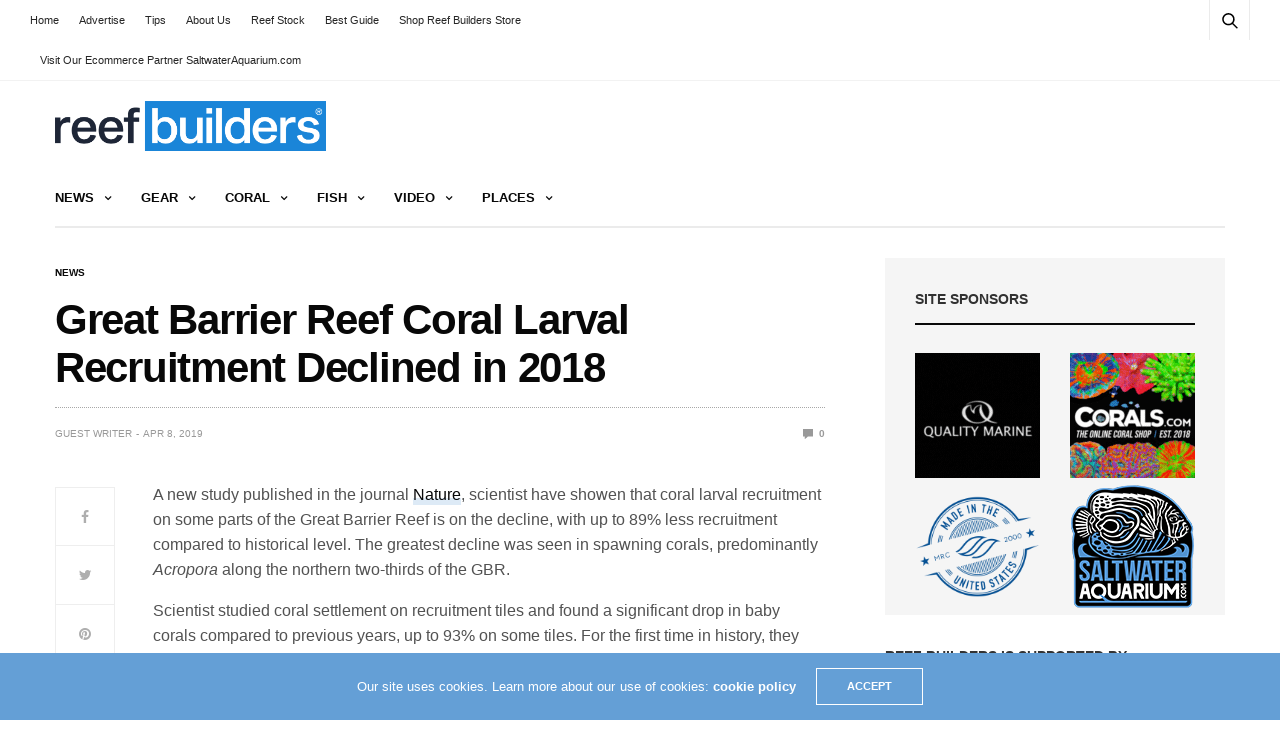

--- FILE ---
content_type: text/html; charset=UTF-8
request_url: https://reefbuilders.com/2019/04/08/gbr-coral-larval-decline/
body_size: 18742
content:
<!doctype html><html lang="en-US"><head><meta charset="UTF-8"><meta name="viewport" content="width=device-width, initial-scale=1, maximum-scale=1, viewport-fit=cover"><link rel="profile" href="https://gmpg.org/xfn/11"><title>Great Barrier Reef Coral Larval Recruitment Declined in 2018 | Reef Builders | The Reef and Saltwater Aquarium Blog</title><style>img:is([sizes="auto" i], [sizes^="auto," i]) { contain-intrinsic-size: 3000px 1500px }</style><link rel="canonical" href="https://reefbuilders.com/2019/04/08/gbr-coral-larval-decline/" /><meta name="description" content="A new study published in the journal Nature, scientist have showen that coral larval recruitment on some parts of the Great Barrier Reef is on the decline…" /><meta property="og:type" content="article" /><meta property="og:locale" content="en_US" /><meta property="og:site_name" content="Reef Builders | The Reef and Saltwater Aquarium Blog" /><meta property="og:title" content="Great Barrier Reef Coral Larval Recruitment Declined in 2018 | Reef Builders | The Reef and Saltwater Aquarium Blog" /><meta property="og:description" content="A new study published in the journal Nature, scientist have showen that coral larval recruitment on some parts of the Great Barrier Reef is on the decline, with up to 89% less recruitment compared to…" /><meta property="og:url" content="https://reefbuilders.com/2019/04/08/gbr-coral-larval-decline/" /><meta property="og:image" content="https://reefbuilders.com/wp-content/uploads/rd/2019/04/Coral-Larvae-Tiles.jpg" /><meta property="article:published_time" content="2019-04-08T03:54:56+00:00" /><meta property="article:modified_time" content="2019-04-08T03:54:56+00:00" /><meta name="twitter:card" content="summary_large_image" /><meta name="twitter:title" content="Great Barrier Reef Coral Larval Recruitment Declined in 2018 | Reef Builders | The Reef and Saltwater Aquarium Blog" /><meta name="twitter:description" content="A new study published in the journal Nature, scientist have showen that coral larval recruitment on some parts of the Great Barrier Reef is on the decline, with up to 89% less recruitment compared to…" /><meta name="twitter:image" content="https://reefbuilders.com/wp-content/uploads/rd/2019/04/Coral-Larvae-Tiles.jpg" /> <script type="application/ld+json">{"@context":"https://schema.org","@graph":[{"@type":"WebSite","@id":"https://reefbuilders.com/#/schema/WebSite","url":"https://reefbuilders.com/","name":"Reef Builders | The Reef and Saltwater Aquarium Blog","alternateName":"Reef Builders","inLanguage":"en-US","potentialAction":{"@type":"SearchAction","target":{"@type":"EntryPoint","urlTemplate":"https://reefbuilders.com/search/{search_term_string}/"},"query-input":"required name=search_term_string"},"publisher":{"@type":"Organization","@id":"https://reefbuilders.com/#/schema/Organization","name":"Reef Builders","url":"https://reefbuilders.com/","logo":{"@type":"ImageObject","url":"https://reefbuilders.com/wp-content/blogs.dir/1/files/2016/07/RB_Logo-2.png","contentUrl":"https://reefbuilders.com/wp-content/blogs.dir/1/files/2016/07/RB_Logo-2.png","width":3950,"height":729}}},{"@type":"WebPage","@id":"https://reefbuilders.com/2019/04/08/gbr-coral-larval-decline/","url":"https://reefbuilders.com/2019/04/08/gbr-coral-larval-decline/","name":"Great Barrier Reef Coral Larval Recruitment Declined in 2018 | Reef Builders | The Reef and Saltwater Aquarium Blog","description":"A new study published in the journal Nature, scientist have showen that coral larval recruitment on some parts of the Great Barrier Reef is on the decline…","inLanguage":"en-US","isPartOf":{"@id":"https://reefbuilders.com/#/schema/WebSite"},"breadcrumb":{"@type":"BreadcrumbList","@id":"https://reefbuilders.com/#/schema/BreadcrumbList","itemListElement":[{"@type":"ListItem","position":1,"item":"https://reefbuilders.com/","name":"Reef Builders | The Reef and Saltwater Aquarium Blog"},{"@type":"ListItem","position":2,"item":"https://reefbuilders.com/category/news/","name":"Category: News"},{"@type":"ListItem","position":3,"name":"Great Barrier Reef Coral Larval Recruitment Declined in 2018"}]},"potentialAction":{"@type":"ReadAction","target":"https://reefbuilders.com/2019/04/08/gbr-coral-larval-decline/"},"datePublished":"2019-04-08T03:54:56+00:00","dateModified":"2019-04-08T03:54:56+00:00","author":{"@type":"Person","@id":"https://reefbuilders.com/#/schema/Person/1c8dd5d7668f99c73cb9e2d4260ea160","name":"Guest Writer"}}]}</script> <link rel='dns-prefetch' href='//www.googletagmanager.com' /><link rel="alternate" type="application/rss+xml" title="Reef Builders | The Reef and Saltwater Aquarium Blog &raquo; Feed" href="https://reefbuilders.com/feed/" /><link rel="alternate" type="application/rss+xml" title="Reef Builders | The Reef and Saltwater Aquarium Blog &raquo; Comments Feed" href="https://reefbuilders.com/comments/feed/" /><link data-optimized="2" rel="stylesheet" href="https://reefbuilders.com/wp-content/litespeed/css/1/56429c63ef13bb2807dcd5e5955b2c86.css?ver=38bcd" /><style id='classic-theme-styles-inline-css' type='text/css'>/*! This file is auto-generated */
.wp-block-button__link{color:#fff;background-color:#32373c;border-radius:9999px;box-shadow:none;text-decoration:none;padding:calc(.667em + 2px) calc(1.333em + 2px);font-size:1.125em}.wp-block-file__button{background:#32373c;color:#fff;text-decoration:none}</style><style id='global-styles-inline-css' type='text/css'>:root{--wp--preset--aspect-ratio--square: 1;--wp--preset--aspect-ratio--4-3: 4/3;--wp--preset--aspect-ratio--3-4: 3/4;--wp--preset--aspect-ratio--3-2: 3/2;--wp--preset--aspect-ratio--2-3: 2/3;--wp--preset--aspect-ratio--16-9: 16/9;--wp--preset--aspect-ratio--9-16: 9/16;--wp--preset--color--black: #000000;--wp--preset--color--cyan-bluish-gray: #abb8c3;--wp--preset--color--white: #ffffff;--wp--preset--color--pale-pink: #f78da7;--wp--preset--color--vivid-red: #cf2e2e;--wp--preset--color--luminous-vivid-orange: #ff6900;--wp--preset--color--luminous-vivid-amber: #fcb900;--wp--preset--color--light-green-cyan: #7bdcb5;--wp--preset--color--vivid-green-cyan: #00d084;--wp--preset--color--pale-cyan-blue: #8ed1fc;--wp--preset--color--vivid-cyan-blue: #0693e3;--wp--preset--color--vivid-purple: #9b51e0;--wp--preset--color--thb-accent: #f74a2e;--wp--preset--gradient--vivid-cyan-blue-to-vivid-purple: linear-gradient(135deg,rgba(6,147,227,1) 0%,rgb(155,81,224) 100%);--wp--preset--gradient--light-green-cyan-to-vivid-green-cyan: linear-gradient(135deg,rgb(122,220,180) 0%,rgb(0,208,130) 100%);--wp--preset--gradient--luminous-vivid-amber-to-luminous-vivid-orange: linear-gradient(135deg,rgba(252,185,0,1) 0%,rgba(255,105,0,1) 100%);--wp--preset--gradient--luminous-vivid-orange-to-vivid-red: linear-gradient(135deg,rgba(255,105,0,1) 0%,rgb(207,46,46) 100%);--wp--preset--gradient--very-light-gray-to-cyan-bluish-gray: linear-gradient(135deg,rgb(238,238,238) 0%,rgb(169,184,195) 100%);--wp--preset--gradient--cool-to-warm-spectrum: linear-gradient(135deg,rgb(74,234,220) 0%,rgb(151,120,209) 20%,rgb(207,42,186) 40%,rgb(238,44,130) 60%,rgb(251,105,98) 80%,rgb(254,248,76) 100%);--wp--preset--gradient--blush-light-purple: linear-gradient(135deg,rgb(255,206,236) 0%,rgb(152,150,240) 100%);--wp--preset--gradient--blush-bordeaux: linear-gradient(135deg,rgb(254,205,165) 0%,rgb(254,45,45) 50%,rgb(107,0,62) 100%);--wp--preset--gradient--luminous-dusk: linear-gradient(135deg,rgb(255,203,112) 0%,rgb(199,81,192) 50%,rgb(65,88,208) 100%);--wp--preset--gradient--pale-ocean: linear-gradient(135deg,rgb(255,245,203) 0%,rgb(182,227,212) 50%,rgb(51,167,181) 100%);--wp--preset--gradient--electric-grass: linear-gradient(135deg,rgb(202,248,128) 0%,rgb(113,206,126) 100%);--wp--preset--gradient--midnight: linear-gradient(135deg,rgb(2,3,129) 0%,rgb(40,116,252) 100%);--wp--preset--font-size--small: 13px;--wp--preset--font-size--medium: 20px;--wp--preset--font-size--large: 36px;--wp--preset--font-size--x-large: 42px;--wp--preset--spacing--20: 0.44rem;--wp--preset--spacing--30: 0.67rem;--wp--preset--spacing--40: 1rem;--wp--preset--spacing--50: 1.5rem;--wp--preset--spacing--60: 2.25rem;--wp--preset--spacing--70: 3.38rem;--wp--preset--spacing--80: 5.06rem;--wp--preset--shadow--natural: 6px 6px 9px rgba(0, 0, 0, 0.2);--wp--preset--shadow--deep: 12px 12px 50px rgba(0, 0, 0, 0.4);--wp--preset--shadow--sharp: 6px 6px 0px rgba(0, 0, 0, 0.2);--wp--preset--shadow--outlined: 6px 6px 0px -3px rgba(255, 255, 255, 1), 6px 6px rgba(0, 0, 0, 1);--wp--preset--shadow--crisp: 6px 6px 0px rgba(0, 0, 0, 1);}:where(.is-layout-flex){gap: 0.5em;}:where(.is-layout-grid){gap: 0.5em;}body .is-layout-flex{display: flex;}.is-layout-flex{flex-wrap: wrap;align-items: center;}.is-layout-flex > :is(*, div){margin: 0;}body .is-layout-grid{display: grid;}.is-layout-grid > :is(*, div){margin: 0;}:where(.wp-block-columns.is-layout-flex){gap: 2em;}:where(.wp-block-columns.is-layout-grid){gap: 2em;}:where(.wp-block-post-template.is-layout-flex){gap: 1.25em;}:where(.wp-block-post-template.is-layout-grid){gap: 1.25em;}.has-black-color{color: var(--wp--preset--color--black) !important;}.has-cyan-bluish-gray-color{color: var(--wp--preset--color--cyan-bluish-gray) !important;}.has-white-color{color: var(--wp--preset--color--white) !important;}.has-pale-pink-color{color: var(--wp--preset--color--pale-pink) !important;}.has-vivid-red-color{color: var(--wp--preset--color--vivid-red) !important;}.has-luminous-vivid-orange-color{color: var(--wp--preset--color--luminous-vivid-orange) !important;}.has-luminous-vivid-amber-color{color: var(--wp--preset--color--luminous-vivid-amber) !important;}.has-light-green-cyan-color{color: var(--wp--preset--color--light-green-cyan) !important;}.has-vivid-green-cyan-color{color: var(--wp--preset--color--vivid-green-cyan) !important;}.has-pale-cyan-blue-color{color: var(--wp--preset--color--pale-cyan-blue) !important;}.has-vivid-cyan-blue-color{color: var(--wp--preset--color--vivid-cyan-blue) !important;}.has-vivid-purple-color{color: var(--wp--preset--color--vivid-purple) !important;}.has-black-background-color{background-color: var(--wp--preset--color--black) !important;}.has-cyan-bluish-gray-background-color{background-color: var(--wp--preset--color--cyan-bluish-gray) !important;}.has-white-background-color{background-color: var(--wp--preset--color--white) !important;}.has-pale-pink-background-color{background-color: var(--wp--preset--color--pale-pink) !important;}.has-vivid-red-background-color{background-color: var(--wp--preset--color--vivid-red) !important;}.has-luminous-vivid-orange-background-color{background-color: var(--wp--preset--color--luminous-vivid-orange) !important;}.has-luminous-vivid-amber-background-color{background-color: var(--wp--preset--color--luminous-vivid-amber) !important;}.has-light-green-cyan-background-color{background-color: var(--wp--preset--color--light-green-cyan) !important;}.has-vivid-green-cyan-background-color{background-color: var(--wp--preset--color--vivid-green-cyan) !important;}.has-pale-cyan-blue-background-color{background-color: var(--wp--preset--color--pale-cyan-blue) !important;}.has-vivid-cyan-blue-background-color{background-color: var(--wp--preset--color--vivid-cyan-blue) !important;}.has-vivid-purple-background-color{background-color: var(--wp--preset--color--vivid-purple) !important;}.has-black-border-color{border-color: var(--wp--preset--color--black) !important;}.has-cyan-bluish-gray-border-color{border-color: var(--wp--preset--color--cyan-bluish-gray) !important;}.has-white-border-color{border-color: var(--wp--preset--color--white) !important;}.has-pale-pink-border-color{border-color: var(--wp--preset--color--pale-pink) !important;}.has-vivid-red-border-color{border-color: var(--wp--preset--color--vivid-red) !important;}.has-luminous-vivid-orange-border-color{border-color: var(--wp--preset--color--luminous-vivid-orange) !important;}.has-luminous-vivid-amber-border-color{border-color: var(--wp--preset--color--luminous-vivid-amber) !important;}.has-light-green-cyan-border-color{border-color: var(--wp--preset--color--light-green-cyan) !important;}.has-vivid-green-cyan-border-color{border-color: var(--wp--preset--color--vivid-green-cyan) !important;}.has-pale-cyan-blue-border-color{border-color: var(--wp--preset--color--pale-cyan-blue) !important;}.has-vivid-cyan-blue-border-color{border-color: var(--wp--preset--color--vivid-cyan-blue) !important;}.has-vivid-purple-border-color{border-color: var(--wp--preset--color--vivid-purple) !important;}.has-vivid-cyan-blue-to-vivid-purple-gradient-background{background: var(--wp--preset--gradient--vivid-cyan-blue-to-vivid-purple) !important;}.has-light-green-cyan-to-vivid-green-cyan-gradient-background{background: var(--wp--preset--gradient--light-green-cyan-to-vivid-green-cyan) !important;}.has-luminous-vivid-amber-to-luminous-vivid-orange-gradient-background{background: var(--wp--preset--gradient--luminous-vivid-amber-to-luminous-vivid-orange) !important;}.has-luminous-vivid-orange-to-vivid-red-gradient-background{background: var(--wp--preset--gradient--luminous-vivid-orange-to-vivid-red) !important;}.has-very-light-gray-to-cyan-bluish-gray-gradient-background{background: var(--wp--preset--gradient--very-light-gray-to-cyan-bluish-gray) !important;}.has-cool-to-warm-spectrum-gradient-background{background: var(--wp--preset--gradient--cool-to-warm-spectrum) !important;}.has-blush-light-purple-gradient-background{background: var(--wp--preset--gradient--blush-light-purple) !important;}.has-blush-bordeaux-gradient-background{background: var(--wp--preset--gradient--blush-bordeaux) !important;}.has-luminous-dusk-gradient-background{background: var(--wp--preset--gradient--luminous-dusk) !important;}.has-pale-ocean-gradient-background{background: var(--wp--preset--gradient--pale-ocean) !important;}.has-electric-grass-gradient-background{background: var(--wp--preset--gradient--electric-grass) !important;}.has-midnight-gradient-background{background: var(--wp--preset--gradient--midnight) !important;}.has-small-font-size{font-size: var(--wp--preset--font-size--small) !important;}.has-medium-font-size{font-size: var(--wp--preset--font-size--medium) !important;}.has-large-font-size{font-size: var(--wp--preset--font-size--large) !important;}.has-x-large-font-size{font-size: var(--wp--preset--font-size--x-large) !important;}
:where(.wp-block-post-template.is-layout-flex){gap: 1.25em;}:where(.wp-block-post-template.is-layout-grid){gap: 1.25em;}
:where(.wp-block-columns.is-layout-flex){gap: 2em;}:where(.wp-block-columns.is-layout-grid){gap: 2em;}
:root :where(.wp-block-pullquote){font-size: 1.5em;line-height: 1.6;}</style><style id='thb-app-inline-css' type='text/css'>body {font-family:Arial, 'BlinkMacSystemFont', -apple-system, 'Roboto', 'Lucida Sans';}h1, h2, h3, h4, h5, h6 {font-family:Arial, 'BlinkMacSystemFont', -apple-system, 'Roboto', 'Lucida Sans';}.subheader {background-color: !important;}.subheader.dark ul > li .sub-menu,.subheader.light ul > li .sub-menu {background:;}.subheader ul {}@media only screen and (min-width:48.063em) {.header {}}.header {background-color: !important;}@media only screen and (min-width:64.063em) {.header .logo .logoimg {max-height:50px;}}@media only screen and (max-width:64.063em) {.header .logo .logoimg {max-height:;}}@media only screen and (min-width:64.063em) {.subheader.fixed .logo .logolink .logoimg {max-height:;}}.menu-holder.style1.dark {background-color: !important;}#mobile-menu {background-color: !important;}input[type="submit"],submit,.button,.btn {}.post .post-bottom-meta {}.post .post-category {}.widget > strong {}h1,.h1 {}h2 {}h3 {}h4 {}h5 {}h6 {}.post .post-title h1 {}.menu-holder ul.sf-menu > li > a {}.menu-holder ul.sf-menu > li > a {}.menu-holder ul li .sub-menu li a,.menu-holder ul li.menu-item-mega-parent .thb_mega_menu_holder .thb_mega_menu li > a {}.menu-holder ul li .sub-menu li a,.menu-holder ul li.menu-item-mega-parent .thb_mega_menu_holder .thb_mega_menu li > a {}.mobile-menu li a {}.mobile-menu li a {}.mobile-menu .sub-menu li a {}.mobile-menu .sub-menu li a {}.header .menu-holder ul.sf-menu > li.menu-item-category-3070995 > a:hover,.menu-holder.style1 ul.sf-menu > li.menu-item-category-3070995 > a:hover,.menu-holder ul li.menu-item-mega-parent .thb_mega_menu_holder .thb_mega_menu li.menu-item-category-3070995 > a:hover,.menu-holder ul li.menu-item-mega-parent .thb_mega_menu_holder .thb_mega_menu li.menu-item-category-3070995.active > a,.menu-holder ul li .sub-menu li.menu-item-category-3070995 > a:hover,.post .single_category_title.category-link-3070995 {color:#2e3896;}.menu-holder ul.sf-menu > li.menu-item-category-3070995 > a + .thb_mega_menu_holder {border-color:#2e3896;}.post .single_category_title.category-boxed-link-3070995.boxed-link,.category_title.cat-3070995:before,.category-title.style1 .category-header.cat-3070995,.category_title.style3.cat-3070995 h4:before {background-color:#2e3896;}.post.carousel-style2[data-catid="3070995"]:hover {background-color:#2e3896;}.widget:not(.widget_singlead) {background-color: !important;}[role="main"] .widget.widget_categoryslider .slick-nav {background-color: !important;}#footer {background-color: !important;}#footer .widget.widget_categoryslider .slick-nav {background-color: !important;}.thb-login-form.dark,.thb-login-form {background-color: !important;}#subfooter {background-color: !important;}@media only screen and (min-width:48.063em) {#subfooter .logolink .logoimg {max-height:;}}</style> <script type="text/javascript" src="https://reefbuilders.com/wp-includes/js/jquery/jquery.min.js?ver=3.7.1" id="jquery-core-js"></script> <script type="text/javascript" src="https://reefbuilders.com/wp-includes/js/jquery/jquery-migrate.min.js?ver=3.4.1" id="jquery-migrate-js"></script> 
 <script type="text/javascript" src="https://www.googletagmanager.com/gtag/js?id=GT-WP4K7CBN" id="google_gtagjs-js" async></script> <script type="text/javascript" id="google_gtagjs-js-after">/*  */
window.dataLayer = window.dataLayer || [];function gtag(){dataLayer.push(arguments);}
gtag("set","linker",{"domains":["reefbuilders.com"]});
gtag("js", new Date());
gtag("set", "developer_id.dZTNiMT", true);
gtag("config", "GT-WP4K7CBN");
 window._googlesitekit = window._googlesitekit || {}; window._googlesitekit.throttledEvents = []; window._googlesitekit.gtagEvent = (name, data) => { var key = JSON.stringify( { name, data } ); if ( !! window._googlesitekit.throttledEvents[ key ] ) { return; } window._googlesitekit.throttledEvents[ key ] = true; setTimeout( () => { delete window._googlesitekit.throttledEvents[ key ]; }, 5 ); gtag( "event", name, { ...data, event_source: "site-kit" } ); }; 
/*  */</script> <script></script><link rel="https://api.w.org/" href="https://reefbuilders.com/wp-json/" /><link rel="alternate" title="JSON" type="application/json" href="https://reefbuilders.com/wp-json/wp/v2/posts/155618" /><link rel="EditURI" type="application/rsd+xml" title="RSD" href="https://reefbuilders.com/xmlrpc.php?rsd" /><link rel="alternate" title="oEmbed (JSON)" type="application/json+oembed" href="https://reefbuilders.com/wp-json/oembed/1.0/embed?url=https%3A%2F%2Freefbuilders.com%2F2019%2F04%2F08%2Fgbr-coral-larval-decline%2F" /><link rel="alternate" title="oEmbed (XML)" type="text/xml+oembed" href="https://reefbuilders.com/wp-json/oembed/1.0/embed?url=https%3A%2F%2Freefbuilders.com%2F2019%2F04%2F08%2Fgbr-coral-larval-decline%2F&#038;format=xml" /><meta name="generator" content="Site Kit by Google 1.170.0" /><script>document.documentElement.className += " js";</script> <meta name="google-site-verification" content="QUMkVUJV4EIf_hga3rxAmoxuNbwG5mxEt19FurBnkIk"><meta name="google-adsense-platform-account" content="ca-host-pub-2644536267352236"><meta name="google-adsense-platform-domain" content="sitekit.withgoogle.com"><meta name="onesignal" content="wordpress-plugin"/> <script>window.OneSignalDeferred = window.OneSignalDeferred || [];

      OneSignalDeferred.push(function(OneSignal) {
        var oneSignal_options = {};
        window._oneSignalInitOptions = oneSignal_options;

        oneSignal_options['serviceWorkerParam'] = { scope: '/' };
oneSignal_options['serviceWorkerPath'] = 'OneSignalSDKWorker.js.php';

        OneSignal.Notifications.setDefaultUrl("https://reefbuilders.com");

        oneSignal_options['wordpress'] = true;
oneSignal_options['appId'] = '131e12f2-53a9-4978-942d-667dce1b0acf';
oneSignal_options['allowLocalhostAsSecureOrigin'] = true;
oneSignal_options['welcomeNotification'] = { };
oneSignal_options['welcomeNotification']['disable'] = true;
oneSignal_options['path'] = "https://reefbuilders.com/wp-content/plugins/onesignal-free-web-push-notifications/sdk_files/";
oneSignal_options['safari_web_id'] = "web.onesignal.auto.52db6e33-5c43-4c7e-8893-c04dfe7146e4";
oneSignal_options['promptOptions'] = { };
              OneSignal.init(window._oneSignalInitOptions);
              OneSignal.Slidedown.promptPush()      });

      function documentInitOneSignal() {
        var oneSignal_elements = document.getElementsByClassName("OneSignal-prompt");

        var oneSignalLinkClickHandler = function(event) { OneSignal.Notifications.requestPermission(); event.preventDefault(); };        for(var i = 0; i < oneSignal_elements.length; i++)
          oneSignal_elements[i].addEventListener('click', oneSignalLinkClickHandler, false);
      }

      if (document.readyState === 'complete') {
           documentInitOneSignal();
      }
      else {
           window.addEventListener("load", function(event){
               documentInitOneSignal();
          });
      }</script> <noscript><style>.wpb_animate_when_almost_visible { opacity: 1; }</style></noscript> <script data-ad-client="ca-pub-3316264033262067" async src="https://pagead2.googlesyndication.com/pagead/js/adsbygoogle.js"></script> </head><noscript><iframe src="//www.googletagmanager.com/ns.html?id=GTM-LZ5L"
height="0" width="0" style="display:none;visibility:hidden"></iframe></noscript> <script>(function(w,d,s,l,i){w[l]=w[l]||[];w[l].push({'gtm.start':
new Date().getTime(),event:'gtm.js'});var f=d.getElementsByTagName(s)[0],
j=d.createElement(s),dl=l!='dataLayer'?'&l='+l:'';j.async=true;j.src=
'//www.googletagmanager.com/gtm.js?id='+i+dl;f.parentNode.insertBefore(j,f);
})(window,document,'script','dataLayer','GTM-LZ5L');</script> <body data-rsssl=1 class="post-template-default single single-post postid-155618 single-format-standard thb-boxed-off thb_ads_header_mobile_off thb-lightbox-on thb-capitalize-off thb-dark-mode-off thb-header-style1 thb-title-underline-hover wpb-js-composer js-comp-ver-8.0.1 vc_responsive"><div id="wrapper" class="open"><div id="content-container"><div class="click-capture"></div><div class="subheader fixed light"><div class="row hide-for-large mobile-fixed-header align-middle"><div class="small-2 columns text-left mobile-icon-holder"><div class="mobile-toggle-holder"><div class="mobile-toggle">
<span></span><span></span><span></span></div></div></div><div class="small-8 large-4 columns logo">
<a href="https://reefbuilders.com/" class="logolink">
<img src="https://reefbuilders.com/wp-content/themes/goodlife-wp/assets/img/fixedlogo.png" class="logoimg" alt="Reef Builders | The Reef and Saltwater Aquarium Blog"/>
</a></div><div class="small-2 columns text-right mobile-share-holder"><div><div class="quick_search">
<a href="#" class="quick_toggle"></a>
<svg class="quick_search_icon" xmlns="http://www.w3.org/2000/svg" xmlns:xlink="http://www.w3.org/1999/xlink" x="0px" y="0px" width="19px" height="19px" viewBox="0 0 19 19" xml:space="preserve">
<path d="M18.96,16.896l-4.973-4.926c1.02-1.255,1.633-2.846,1.633-4.578c0-4.035-3.312-7.317-7.385-7.317S0.849,3.358,0.849,7.393
c0,4.033,3.313,7.316,7.386,7.316c1.66,0,3.188-0.552,4.422-1.471l4.998,4.95c0.181,0.179,0.416,0.268,0.652,0.268
c0.235,0,0.472-0.089,0.652-0.268C19.32,17.832,19.32,17.253,18.96,16.896z M2.693,7.393c0-3.027,2.485-5.489,5.542-5.489
c3.054,0,5.541,2.462,5.541,5.489c0,3.026-2.486,5.489-5.541,5.489C5.179,12.882,2.693,10.419,2.693,7.393z"/>
</svg><form method="get" class="quick_searchform" role="search" action="https://reefbuilders.com/">
<input name="s" type="text" class="s">
<input type="submit" value="Search"></form></div></div></div></div><div class="row full-width-row show-for-large"><div class="medium-8 columns logo">
<a href="https://reefbuilders.com/" class="logolink">
<img src="https://reefbuilders.com/wp-content/themes/goodlife-wp/assets/img/fixedlogo.png" class="logoimg" alt="Reef Builders | The Reef and Saltwater Aquarium Blog"/>
</a>
<span class="page-title" id="page-title">Great Barrier Reef Coral Larval Recruitment Declined in 2018</span></div><div class="medium-4 columns"><aside class="share-article-vertical share-main hide-on-print
"><a href="https://www.facebook.com/sharer.php?u=https%3A%2F%2Freefbuilders.com%2F2019%2F04%2F08%2Fgbr-coral-larval-decline%2F" class="facebook social"><i class="fa fa-facebook"></i></a>
<a href="https://twitter.com/intent/tweet?text=Great+Barrier+Reef+Coral+Larval+Recruitment+Declined+in+2018&url=https%3A%2F%2Freefbuilders.com%2F2019%2F04%2F08%2Fgbr-coral-larval-decline%2F&via=reefbuilders" class="twitter social "><i class="fa fa-twitter"></i></a>
<a href="https://pinterest.com/pin/create/link/?url=https://reefbuilders.com/2019/04/08/gbr-coral-larval-decline/&media=&description=Great+Barrier+Reef+Coral+Larval+Recruitment+Declined+in+2018" class="pinterest social" data-pin-no-hover="true"><i class="fa fa-pinterest"></i></a>
<a href="https://www.linkedin.com/cws/share?url=https://reefbuilders.com/2019/04/08/gbr-coral-larval-decline/" class="linkedin social"><i class="fa fa-linkedin"></i></a>
<a href="whatsapp://send?text=Great+Barrier+Reef+Coral+Larval+Recruitment+Declined+in+2018 https://reefbuilders.com/2019/04/08/gbr-coral-larval-decline/" class="whatsapp social" data-href="https://reefbuilders.com/2019/04/08/gbr-coral-larval-decline/" data-action="share/whatsapp/share"><i class="fa fa-whatsapp"></i></a></aside></div></div></div><div class="subheader show-for-large light "><div class="row
full-width-row"><div class="small-12 medium-6 large-7 columns"><nav class="subheader-menu"><ul id="menu-main-navigation" class="sf-menu"><li id="menu-item-122750" class="menu-item menu-item-type-post_type menu-item-object-page menu-item-122750"><a href="https://reefbuilders.com/home-2/">Home</a></li><li id="menu-item-122751" class="menu-item menu-item-type-post_type menu-item-object-page menu-item-122751"><a href="https://reefbuilders.com/advertise/">Advertise</a></li><li id="menu-item-122753" class="menu-item menu-item-type-post_type menu-item-object-page menu-item-122753"><a href="https://reefbuilders.com/contact-reef-builders-tips/">Tips</a></li><li id="menu-item-122749" class="menu-item menu-item-type-post_type menu-item-object-page menu-item-122749"><a href="https://reefbuilders.com/about-us/">About Us</a></li><li id="menu-item-139234" class="menu-item menu-item-type-custom menu-item-object-custom menu-item-139234"><a href="https://reefstock.show">Reef Stock</a></li><li id="menu-item-133087" class="menu-item menu-item-type-post_type menu-item-object-page menu-item-133087"><a href="https://reefbuilders.com/reef-tank-setup/">Best Guide</a></li><li id="menu-item-152529" class="menu-item menu-item-type-custom menu-item-object-custom menu-item-152529"><a href="https://store.reefbuilders.com">Shop Reef Builders Store</a></li><li id="menu-item-165864" class="menu-item menu-item-type-custom menu-item-object-custom menu-item-165864"><a href="https://www.saltwateraquarium.com/">Visit Our Ecommerce Partner SaltwaterAquarium.com</a></li></ul></nav></div><div class="small-12 medium-6 large-5 columns text-right"><ul class="sf-menu right-menu"><li><div class="quick_search">
<a href="#" class="quick_toggle"></a>
<svg class="quick_search_icon" xmlns="http://www.w3.org/2000/svg" xmlns:xlink="http://www.w3.org/1999/xlink" x="0px" y="0px" width="19px" height="19px" viewBox="0 0 19 19" xml:space="preserve">
<path d="M18.96,16.896l-4.973-4.926c1.02-1.255,1.633-2.846,1.633-4.578c0-4.035-3.312-7.317-7.385-7.317S0.849,3.358,0.849,7.393
c0,4.033,3.313,7.316,7.386,7.316c1.66,0,3.188-0.552,4.422-1.471l4.998,4.95c0.181,0.179,0.416,0.268,0.652,0.268
c0.235,0,0.472-0.089,0.652-0.268C19.32,17.832,19.32,17.253,18.96,16.896z M2.693,7.393c0-3.027,2.485-5.489,5.542-5.489
c3.054,0,5.541,2.462,5.541,5.489c0,3.026-2.486,5.489-5.541,5.489C5.179,12.882,2.693,10.419,2.693,7.393z"/>
</svg><form method="get" class="quick_searchform" role="search" action="https://reefbuilders.com/">
<input name="s" type="text" class="s">
<input type="submit" value="Search"></form></div></li></ul></div></div></div><header class="header style1 boxed light"><div class="row"><div class="small-2 columns text-left mobile-icon-holder"><div class="mobile-toggle-holder"><div class="mobile-toggle">
<span></span><span></span><span></span></div></div></div><div class="small-8 large-4 columns logo">
<a href="https://reefbuilders.com/" class="logolink">
<img src="https://reefbuilders.com/wp-content/blogs.dir/1/files/2016/07/RB_Logo-2.png" class="logoimg" alt="Reef Builders | The Reef and Saltwater Aquarium Blog"/>
</a></div><div class="small-2 columns text-right mobile-share-holder"><div><div class="quick_search">
<a href="#" class="quick_toggle"></a>
<svg class="quick_search_icon" xmlns="http://www.w3.org/2000/svg" xmlns:xlink="http://www.w3.org/1999/xlink" x="0px" y="0px" width="19px" height="19px" viewBox="0 0 19 19" xml:space="preserve">
<path d="M18.96,16.896l-4.973-4.926c1.02-1.255,1.633-2.846,1.633-4.578c0-4.035-3.312-7.317-7.385-7.317S0.849,3.358,0.849,7.393
c0,4.033,3.313,7.316,7.386,7.316c1.66,0,3.188-0.552,4.422-1.471l4.998,4.95c0.181,0.179,0.416,0.268,0.652,0.268
c0.235,0,0.472-0.089,0.652-0.268C19.32,17.832,19.32,17.253,18.96,16.896z M2.693,7.393c0-3.027,2.485-5.489,5.542-5.489
c3.054,0,5.541,2.462,5.541,5.489c0,3.026-2.486,5.489-5.541,5.489C5.179,12.882,2.693,10.419,2.693,7.393z"/>
</svg><form method="get" class="quick_searchform" role="search" action="https://reefbuilders.com/">
<input name="s" type="text" class="s">
<input type="submit" value="Search"></form></div></div></div><div class="small-12 large-8 columns thb-a"></div></div></header><div id="navholder" class="light-menu "><div class="row"><div class="small-12 columns"><nav class="menu-holder style1 light menu-light" id="menu_width"><ul id="menu-2016" class="sf-menu style1"><li id="menu-item-114096" class="menu-item menu-item-type-taxonomy menu-item-object-category current-post-ancestor current-menu-parent current-post-parent menu-item-has-children menu-item-114096 menu-item-category-187"><a href="https://reefbuilders.com/category/news/">News</a><ul class="sub-menu "><li id="menu-item-119547" class="menu-item menu-item-type-taxonomy menu-item-object-category menu-item-119547 menu-item-category-3067998"><a href="https://reefbuilders.com/category/news/breaking/">Breaking</a></li><li id="menu-item-119875" class="menu-item menu-item-type-taxonomy menu-item-object-category menu-item-119875 menu-item-category-3069549"><a href="https://reefbuilders.com/category/news/show/">Events</a></li><li id="menu-item-119548" class="menu-item menu-item-type-taxonomy menu-item-object-category menu-item-119548 menu-item-category-3075189"><a href="https://reefbuilders.com/category/news/industry/">Industry</a></li></ul></li><li id="menu-item-121882" class="menu-item menu-item-type-taxonomy menu-item-object-category menu-item-has-children menu-item-121882 menu-item-category-3103457"><a href="https://reefbuilders.com/category/gear/">Gear</a><ul class="sub-menu "><li id="menu-item-120374" class="menu-item menu-item-type-taxonomy menu-item-object-category menu-item-120374 menu-item-category-3068158"><a href="https://reefbuilders.com/category/gear/additive/">Additive</a></li><li id="menu-item-121785" class="menu-item menu-item-type-taxonomy menu-item-object-category menu-item-121785 menu-item-category-3082099"><a href="https://reefbuilders.com/category/gear/ato/">Auto Top off</a></li><li id="menu-item-121784" class="menu-item menu-item-type-taxonomy menu-item-object-category menu-item-121784 menu-item-category-3070653"><a href="https://reefbuilders.com/category/gear/aquariums/">Aquariums</a></li><li id="menu-item-120375" class="menu-item menu-item-type-taxonomy menu-item-object-category menu-item-120375 menu-item-category-3072355"><a href="https://reefbuilders.com/category/gear/aquarium-controller/">Aquarium Controller</a></li><li id="menu-item-121786" class="menu-item menu-item-type-taxonomy menu-item-object-category menu-item-121786 menu-item-category-227"><a href="https://reefbuilders.com/category/gear/biopellet-reactor/">Biopellet Reactors</a></li><li id="menu-item-120376" class="menu-item menu-item-type-taxonomy menu-item-object-category menu-item-120376 menu-item-category-3101933"><a href="https://reefbuilders.com/category/gear/calcium-reactors/">Calcium Reactors</a></li><li id="menu-item-121787" class="menu-item menu-item-type-taxonomy menu-item-object-category menu-item-121787 menu-item-category-3099477"><a href="https://reefbuilders.com/category/gear/chaetomorpha-reactor/">Chaetomorpha Reactor</a></li><li id="menu-item-120377" class="menu-item menu-item-type-taxonomy menu-item-object-category menu-item-120377 menu-item-category-3068149"><a href="https://reefbuilders.com/category/gear/clothing/">Clothing</a></li><li id="menu-item-121788" class="menu-item menu-item-type-taxonomy menu-item-object-category menu-item-121788 menu-item-category-3073248"><a href="https://reefbuilders.com/category/gear/dosing-pump/">Dosing pump</a></li><li id="menu-item-121789" class="menu-item menu-item-type-taxonomy menu-item-object-category menu-item-121789 menu-item-category-3075469"><a href="https://reefbuilders.com/category/gear/frags/">Frags</a></li><li id="menu-item-120378" class="menu-item menu-item-type-taxonomy menu-item-object-category menu-item-120378 menu-item-category-3082483"><a href="https://reefbuilders.com/category/gear/led-lights/">LED lights</a></li><li id="menu-item-121790" class="menu-item menu-item-type-taxonomy menu-item-object-category menu-item-121790 menu-item-category-3101928"><a href="https://reefbuilders.com/category/gear/monitors/">Monitors</a></li><li id="menu-item-120379" class="menu-item menu-item-type-taxonomy menu-item-object-category menu-item-120379 menu-item-category-3101425"><a href="https://reefbuilders.com/category/gear/pumps/">Pumps</a></li><li id="menu-item-120380" class="menu-item menu-item-type-taxonomy menu-item-object-category menu-item-120380 menu-item-category-3094668"><a href="https://reefbuilders.com/category/gear/reviews/">Reviews</a></li><li id="menu-item-120381" class="menu-item menu-item-type-taxonomy menu-item-object-category menu-item-120381 menu-item-category-3070992"><a href="https://reefbuilders.com/category/gear/skimmer/">Skimmer</a></li><li id="menu-item-120382" class="menu-item menu-item-type-taxonomy menu-item-object-category menu-item-120382 menu-item-category-3100158"><a href="https://reefbuilders.com/category/gear/sumps-gear/">Sumps</a></li><li id="menu-item-120383" class="menu-item menu-item-type-taxonomy menu-item-object-category menu-item-120383 menu-item-category-3074524"><a href="https://reefbuilders.com/category/gear/test-kits/">Test kits</a></li></ul></li><li id="menu-item-114211" class="menu-item menu-item-type-taxonomy menu-item-object-category menu-item-has-children menu-item-114211 menu-item-category-3070995"><a href="https://reefbuilders.com/category/coral/">Coral</a><ul class="sub-menu "><li id="menu-item-119556" class="menu-item menu-item-type-taxonomy menu-item-object-category menu-item-has-children menu-item-119556 menu-item-category-3095163"><a href="https://reefbuilders.com/category/coral/azoox-corals/">Azoox Corals</a><ul class="sub-menu "><li id="menu-item-121791" class="menu-item menu-item-type-taxonomy menu-item-object-category menu-item-121791 menu-item-category-3100697"><a href="https://reefbuilders.com/category/coral/azoox-corals/balanophyllia/">Balanophyllia</a></li><li id="menu-item-119894" class="menu-item menu-item-type-taxonomy menu-item-object-category menu-item-119894 menu-item-category-3100695"><a href="https://reefbuilders.com/category/coral/azoox-corals/dendronepthya/">Dendronepthya</a></li><li id="menu-item-119585" class="menu-item menu-item-type-taxonomy menu-item-object-category menu-item-119585 menu-item-category-3075440"><a href="https://reefbuilders.com/category/coral/azoox-corals/dendrophyllia/">Dendrophyllia</a></li><li id="menu-item-119586" class="menu-item menu-item-type-taxonomy menu-item-object-category menu-item-119586 menu-item-category-3075379"><a href="https://reefbuilders.com/category/coral/azoox-corals/eguchipsammia/">Eguchipsammia</a></li><li id="menu-item-119587" class="menu-item menu-item-type-taxonomy menu-item-object-category menu-item-119587 menu-item-category-3070700"><a href="https://reefbuilders.com/category/coral/azoox-corals/flabellum/">Flabellum</a></li><li id="menu-item-119913" class="menu-item menu-item-type-taxonomy menu-item-object-category menu-item-119913 menu-item-category-3100701"><a href="https://reefbuilders.com/category/coral/azoox-corals/lophelia/">Lophelia</a></li><li id="menu-item-119626" class="menu-item menu-item-type-taxonomy menu-item-object-category menu-item-119626 menu-item-category-3070701"><a href="https://reefbuilders.com/category/coral/azoox-corals/rhizotrochus/">Rhizotrochus</a></li><li id="menu-item-121793" class="menu-item menu-item-type-taxonomy menu-item-object-category menu-item-121793 menu-item-category-3075439"><a href="https://reefbuilders.com/category/coral/azoox-corals/tubastrea/">Tubastrea</a></li></ul></li><li id="menu-item-121794" class="menu-item menu-item-type-taxonomy menu-item-object-category menu-item-121794 menu-item-category-3075468"><a href="https://reefbuilders.com/category/coral/coral-frags/">Coral Frags</a></li><li id="menu-item-119579" class="menu-item menu-item-type-taxonomy menu-item-object-category menu-item-has-children menu-item-119579 menu-item-category-3095816"><a href="https://reefbuilders.com/category/coral/disc-corals/">Disc Corals</a><ul class="sub-menu "><li id="menu-item-119580" class="menu-item menu-item-type-taxonomy menu-item-object-category menu-item-119580 menu-item-category-3095821"><a href="https://reefbuilders.com/category/coral/disc-corals/diaseris/">Diaseris</a></li><li id="menu-item-119581" class="menu-item menu-item-type-taxonomy menu-item-object-category menu-item-119581 menu-item-category-3072002"><a href="https://reefbuilders.com/category/coral/disc-corals/fungia/">Fungia</a></li><li id="menu-item-119582" class="menu-item menu-item-type-taxonomy menu-item-object-category menu-item-119582 menu-item-category-3081960"><a href="https://reefbuilders.com/category/coral/disc-corals/heliofungia/">Heliofungia</a></li><li id="menu-item-119583" class="menu-item menu-item-type-taxonomy menu-item-object-category menu-item-119583 menu-item-category-3074607"><a href="https://reefbuilders.com/category/coral/disc-corals/herpolitha/">Herpolitha</a></li></ul></li><li id="menu-item-119872" class="menu-item menu-item-type-taxonomy menu-item-object-category menu-item-119872 menu-item-category-929"><a href="https://reefbuilders.com/category/fluorescence/">Fluorescence</a></li><li id="menu-item-119578" class="menu-item menu-item-type-taxonomy menu-item-object-category menu-item-has-children menu-item-119578 menu-item-category-3100150"><a href="https://reefbuilders.com/category/coral/lps-corals/">LPS Corals</a><ul class="sub-menu "><li id="menu-item-121795" class="menu-item menu-item-type-taxonomy menu-item-object-category menu-item-121795 menu-item-category-407"><a href="https://reefbuilders.com/category/coral/lps-corals/acanthastrea/">Acanthastrea</a></li><li id="menu-item-119558" class="menu-item menu-item-type-taxonomy menu-item-object-category menu-item-119558 menu-item-category-3096845"><a href="https://reefbuilders.com/category/coral/lps-corals/acanthophyllia/">Acanthophyllia</a></li><li id="menu-item-119559" class="menu-item menu-item-type-taxonomy menu-item-object-category menu-item-119559 menu-item-category-3078655"><a href="https://reefbuilders.com/category/coral/lps-corals/alveopora/">Alveopora</a></li><li id="menu-item-119560" class="menu-item menu-item-type-taxonomy menu-item-object-category menu-item-119560 menu-item-category-3073711"><a href="https://reefbuilders.com/category/coral/lps-corals/australogyra/">Australogyra</a></li><li id="menu-item-119561" class="menu-item menu-item-type-taxonomy menu-item-object-category menu-item-119561 menu-item-category-3067773"><a href="https://reefbuilders.com/category/coral/lps-corals/australomussa/">Australomussa</a></li><li id="menu-item-119562" class="menu-item menu-item-type-taxonomy menu-item-object-category menu-item-119562 menu-item-category-3093621"><a href="https://reefbuilders.com/category/coral/lps-corals/australophyllia/">Australophyllia</a></li><li id="menu-item-119563" class="menu-item menu-item-type-taxonomy menu-item-object-category menu-item-119563 menu-item-category-3075865"><a href="https://reefbuilders.com/category/coral/lps-corals/blastomussa/">Blastomussa</a></li><li id="menu-item-121796" class="menu-item menu-item-type-taxonomy menu-item-object-category menu-item-121796 menu-item-category-3085147"><a href="https://reefbuilders.com/category/coral/lps-corals/bubble-coral/">Bubble Coral</a></li><li id="menu-item-119564" class="menu-item menu-item-type-taxonomy menu-item-object-category menu-item-119564 menu-item-category-3094871"><a href="https://reefbuilders.com/category/coral/lps-corals/caulastrea/">Caulastrea</a></li><li id="menu-item-119555" class="menu-item menu-item-type-taxonomy menu-item-object-category menu-item-119555 menu-item-category-3094874"><a href="https://reefbuilders.com/category/coral/lps-corals/chalice-corals/">Chalice Corals</a></li><li id="menu-item-119565" class="menu-item menu-item-type-taxonomy menu-item-object-category menu-item-119565 menu-item-category-3096844"><a href="https://reefbuilders.com/category/coral/lps-corals/cynarina/">Cynarina</a></li><li id="menu-item-119590" class="menu-item menu-item-type-taxonomy menu-item-object-category menu-item-119590 menu-item-category-3096846"><a href="https://reefbuilders.com/category/coral/lps-corals/duncanopsammia/">Duncanopsammia</a></li><li id="menu-item-119591" class="menu-item menu-item-type-taxonomy menu-item-object-category menu-item-119591 menu-item-category-3073641"><a href="https://reefbuilders.com/category/coral/lps-corals/elegance-coral/">Elegance coral</a></li><li id="menu-item-119592" class="menu-item menu-item-type-taxonomy menu-item-object-category menu-item-119592 menu-item-category-3069177"><a href="https://reefbuilders.com/category/coral/lps-corals/euphyllia/">Euphyllia</a></li><li id="menu-item-119593" class="menu-item menu-item-type-taxonomy menu-item-object-category menu-item-119593 menu-item-category-3094869"><a href="https://reefbuilders.com/category/coral/lps-corals/favia/">Favia</a></li><li id="menu-item-119594" class="menu-item menu-item-type-taxonomy menu-item-object-category menu-item-119594 menu-item-category-3076024"><a href="https://reefbuilders.com/category/coral/lps-corals/favites/">Favites</a></li><li id="menu-item-119595" class="menu-item menu-item-type-taxonomy menu-item-object-category menu-item-119595 menu-item-category-3078595"><a href="https://reefbuilders.com/category/coral/lps-corals/galaxea/">Galaxea</a></li><li id="menu-item-119596" class="menu-item menu-item-type-taxonomy menu-item-object-category menu-item-119596 menu-item-category-3070453"><a href="https://reefbuilders.com/category/coral/lps-corals/goniopora/">Goniopora</a></li><li id="menu-item-119604" class="menu-item menu-item-type-taxonomy menu-item-object-category menu-item-119604 menu-item-category-3089248"><a href="https://reefbuilders.com/category/coral/lps-corals/homophyllia/">Homophyllia</a></li><li id="menu-item-119869" class="menu-item menu-item-type-taxonomy menu-item-object-category menu-item-119869 menu-item-category-3085727"><a href="https://reefbuilders.com/category/coral/lps-corals/indophyllia/">Indophyllia</a></li><li id="menu-item-119605" class="menu-item menu-item-type-taxonomy menu-item-object-category menu-item-119605 menu-item-category-3070740"><a href="https://reefbuilders.com/category/coral/lps-corals/lobophyllia/">Lobophyllia</a></li><li id="menu-item-119606" class="menu-item menu-item-type-taxonomy menu-item-object-category menu-item-119606 menu-item-category-3094864"><a href="https://reefbuilders.com/category/coral/lps-corals/micromussa/">Micromussa</a></li><li id="menu-item-121799" class="menu-item menu-item-type-taxonomy menu-item-object-category menu-item-121799 menu-item-category-3100211"><a href="https://reefbuilders.com/category/coral/lps-corals/scolymia/">Scolymia</a></li><li id="menu-item-119632" class="menu-item menu-item-type-taxonomy menu-item-object-category menu-item-119632 menu-item-category-3092109"><a href="https://reefbuilders.com/category/coral/lps-corals/symphyllia/">Symphyllia</a></li><li id="menu-item-119633" class="menu-item menu-item-type-taxonomy menu-item-object-category menu-item-119633 menu-item-category-3072783"><a href="https://reefbuilders.com/category/coral/lps-corals/trachyphyllia/">Trachyphyllia</a></li><li id="menu-item-121800" class="menu-item menu-item-type-taxonomy menu-item-object-category menu-item-121800 menu-item-category-3086991"><a href="https://reefbuilders.com/category/coral/lps-corals/turbinaria/">Turbinaria</a></li></ul></li><li id="menu-item-119859" class="menu-item menu-item-type-taxonomy menu-item-object-category menu-item-has-children menu-item-119859 menu-item-category-3100204"><a href="https://reefbuilders.com/category/coral/sps-corals/">SPS Corals</a><ul class="sub-menu "><li id="menu-item-119860" class="menu-item menu-item-type-taxonomy menu-item-object-category menu-item-119860 menu-item-category-662"><a href="https://reefbuilders.com/category/coral/sps-corals/acropora/">Acropora</a></li><li id="menu-item-121847" class="menu-item menu-item-type-taxonomy menu-item-object-category menu-item-121847 menu-item-category-3073842"><a href="https://reefbuilders.com/category/coral/sps-corals/astreopora/">Astreopora</a></li><li id="menu-item-121848" class="menu-item menu-item-type-taxonomy menu-item-object-category menu-item-121848 menu-item-category-3075877"><a href="https://reefbuilders.com/category/coral/sps-corals/cyphastrea/">Cyphastrea</a></li><li id="menu-item-119603" class="menu-item menu-item-type-taxonomy menu-item-object-category menu-item-119603 menu-item-category-3070758"><a href="https://reefbuilders.com/category/coral/cryptic-corals/gardinoseris/">Gardinoseris</a></li><li id="menu-item-119610" class="menu-item menu-item-type-taxonomy menu-item-object-category menu-item-119610 menu-item-category-451"><a href="https://reefbuilders.com/category/coral/sps-corals/leptoseris/">Leptoseris</a></li><li id="menu-item-119615" class="menu-item menu-item-type-taxonomy menu-item-object-category menu-item-119615 menu-item-category-3095822"><a href="https://reefbuilders.com/category/coral/disc-corals/lithophyllon/">Lithophyllon</a></li><li id="menu-item-119611" class="menu-item menu-item-type-taxonomy menu-item-object-category menu-item-119611 menu-item-category-3096835"><a href="https://reefbuilders.com/category/coral/milleporafire-coral/">Millepora/Fire Coral</a></li><li id="menu-item-121849" class="menu-item menu-item-type-taxonomy menu-item-object-category menu-item-121849 menu-item-category-3072707"><a href="https://reefbuilders.com/category/coral/sps-corals/montipora/">Montipora</a></li><li id="menu-item-119619" class="menu-item menu-item-type-taxonomy menu-item-object-category menu-item-119619 menu-item-category-3081901"><a href="https://reefbuilders.com/category/coral/cryptic-corals/palauastrea/">Palauastrea</a></li><li id="menu-item-121850" class="menu-item menu-item-type-taxonomy menu-item-object-category menu-item-121850 menu-item-category-3070761"><a href="https://reefbuilders.com/category/coral/sps-corals/pavona/">Pavona</a></li><li id="menu-item-119861" class="menu-item menu-item-type-taxonomy menu-item-object-category menu-item-119861 menu-item-category-3086365"><a href="https://reefbuilders.com/category/coral/sps-corals/pocillopora/">Pocillopora</a></li><li id="menu-item-121851" class="menu-item menu-item-type-taxonomy menu-item-object-category menu-item-121851 menu-item-category-3081375"><a href="https://reefbuilders.com/category/coral/sps-corals/porites/">Porites</a></li><li id="menu-item-119620" class="menu-item menu-item-type-taxonomy menu-item-object-category menu-item-119620 menu-item-category-3071793"><a href="https://reefbuilders.com/category/coral/cryptic-corals/psammocora/">Psammocora</a></li><li id="menu-item-121852" class="menu-item menu-item-type-taxonomy menu-item-object-category menu-item-121852 menu-item-category-3100543"><a href="https://reefbuilders.com/category/coral/sps-corals/seriatopora-sps-corals/">Seriatopora</a></li><li id="menu-item-121853" class="menu-item menu-item-type-taxonomy menu-item-object-category menu-item-121853 menu-item-category-3100560"><a href="https://reefbuilders.com/category/coral/sps-corals/styloceniella/">Stylocoeniella</a></li><li id="menu-item-121854" class="menu-item menu-item-type-taxonomy menu-item-object-category menu-item-121854 menu-item-category-3076684"><a href="https://reefbuilders.com/category/coral/sps-corals/stylophora/">Stylophora</a></li></ul></li><li id="menu-item-119631" class="menu-item menu-item-type-taxonomy menu-item-object-category menu-item-has-children menu-item-119631 menu-item-category-3071926"><a href="https://reefbuilders.com/category/coral/soft-corals/">Soft Corals</a><ul class="sub-menu "><li id="menu-item-121855" class="menu-item menu-item-type-taxonomy menu-item-object-category menu-item-121855 menu-item-category-3100695"><a href="https://reefbuilders.com/category/coral/azoox-corals/dendronepthya/">Dendronepthya</a></li><li id="menu-item-119607" class="menu-item menu-item-type-taxonomy menu-item-object-category menu-item-119607 menu-item-category-3094880"><a href="https://reefbuilders.com/category/coral/soft-corals/leather-corals/">Leather Corals</a></li><li id="menu-item-119609" class="menu-item menu-item-type-taxonomy menu-item-object-category menu-item-119609 menu-item-category-3089331"><a href="https://reefbuilders.com/category/coral/soft-corals/nephthea/">Nephthea</a></li><li id="menu-item-119630" class="menu-item menu-item-type-taxonomy menu-item-object-category menu-item-119630 menu-item-category-268"><a href="https://reefbuilders.com/category/coral/soft-corals/sinularia/">Sinularia</a></li><li id="menu-item-120494" class="menu-item menu-item-type-taxonomy menu-item-object-category menu-item-120494 menu-item-category-3092919"><a href="https://reefbuilders.com/category/coral/soft-corals/stereonephthya/">Stereonephthya</a></li><li id="menu-item-121856" class="menu-item menu-item-type-taxonomy menu-item-object-category menu-item-121856 menu-item-category-3075107"><a href="https://reefbuilders.com/category/coral/soft-corals/xenia/">Xenia</a></li></ul></li><li id="menu-item-119862" class="menu-item menu-item-type-taxonomy menu-item-object-category menu-item-has-children menu-item-119862 menu-item-category-3085406"><a href="https://reefbuilders.com/category/coral/mushroom-anemones/">Mushroom Anemones</a><ul class="sub-menu "><li id="menu-item-120492" class="menu-item menu-item-type-taxonomy menu-item-object-category menu-item-120492 menu-item-category-3095803"><a href="https://reefbuilders.com/category/coral/mushroom-anemones/amplexidiscus/">Amplexidiscus</a></li><li id="menu-item-120493" class="menu-item menu-item-type-taxonomy menu-item-object-category menu-item-120493 menu-item-category-3091534"><a href="https://reefbuilders.com/category/coral/mushroom-anemones/bounce-shroom/">bounce shroom</a></li><li id="menu-item-119864" class="menu-item menu-item-type-taxonomy menu-item-object-category menu-item-119864 menu-item-category-3073810"><a href="https://reefbuilders.com/category/coral/mushroom-anemones/discosoma/">Discosoma</a></li><li id="menu-item-119600" class="menu-item menu-item-type-taxonomy menu-item-object-category menu-item-119600 menu-item-category-3077454"><a href="https://reefbuilders.com/category/anemones/flower-anemones/">Flower anemones</a></li><li id="menu-item-119617" class="menu-item menu-item-type-taxonomy menu-item-object-category menu-item-119617 menu-item-category-3078140"><a href="https://reefbuilders.com/category/anemones/mini-maxi/">Mini Maxi</a></li><li id="menu-item-119628" class="menu-item menu-item-type-taxonomy menu-item-object-category menu-item-119628 menu-item-category-3085820"><a href="https://reefbuilders.com/category/coral/mushroom-anemones/rhodactis/">Rhodactis</a></li></ul></li></ul></li><li id="menu-item-114214" class="menu-item menu-item-type-taxonomy menu-item-object-category menu-item-has-children menu-item-114214 menu-item-category-3094660"><a href="https://reefbuilders.com/category/saltwater-fish/">Fish</a><ul class="sub-menu "><li id="menu-item-120029" class="menu-item menu-item-type-taxonomy menu-item-object-category menu-item-has-children menu-item-120029 menu-item-category-3095598"><a href="https://reefbuilders.com/category/saltwater-fish/anthias/">Anthias</a><ul class="sub-menu "><li id="menu-item-120043" class="menu-item menu-item-type-taxonomy menu-item-object-category menu-item-120043 menu-item-category-3101629"><a href="https://reefbuilders.com/category/saltwater-fish/anthias/odonthanthias/">Odonthanthias</a></li><li id="menu-item-120044" class="menu-item menu-item-type-taxonomy menu-item-object-category menu-item-120044 menu-item-category-3068154"><a href="https://reefbuilders.com/category/saltwater-fish/anthias/pseudanthias/">pseudanthias</a></li><li id="menu-item-120472" class="menu-item menu-item-type-taxonomy menu-item-object-category menu-item-120472 menu-item-category-3105811"><a href="https://reefbuilders.com/category/saltwater-fish/anthias/plectranthias/">Plectranthias</a></li></ul></li><li id="menu-item-121836" class="menu-item menu-item-type-taxonomy menu-item-object-category menu-item-121836 menu-item-category-3106253"><a href="https://reefbuilders.com/category/saltwater-fish/banggai-cardinalfish/">Banggai Cardinalfish</a></li><li id="menu-item-120030" class="menu-item menu-item-type-taxonomy menu-item-object-category menu-item-120030 menu-item-category-3095395"><a href="https://reefbuilders.com/category/saltwater-fish/basslets/">Basslets</a></li><li id="menu-item-120473" class="menu-item menu-item-type-taxonomy menu-item-object-category menu-item-120473 menu-item-category-3069993"><a href="https://reefbuilders.com/category/saltwater-fish/batfish/">Batfish</a></li><li id="menu-item-121837" class="menu-item menu-item-type-taxonomy menu-item-object-category menu-item-121837 menu-item-category-3070662"><a href="https://reefbuilders.com/category/saltwater-fish/blenny/">blenny</a></li><li id="menu-item-120031" class="menu-item menu-item-type-taxonomy menu-item-object-category menu-item-120031 menu-item-category-3083109"><a href="https://reefbuilders.com/category/saltwater-fish/butterflyfish/">Butterflyfish</a></li><li id="menu-item-120474" class="menu-item menu-item-type-taxonomy menu-item-object-category menu-item-120474 menu-item-category-3104404"><a href="https://reefbuilders.com/category/saltwater-fish/captive-bred/">Captive bred</a></li><li id="menu-item-120032" class="menu-item menu-item-type-taxonomy menu-item-object-category menu-item-120032 menu-item-category-198"><a href="https://reefbuilders.com/category/saltwater-fish/clownfish/">Clownfish</a></li><li id="menu-item-121838" class="menu-item menu-item-type-taxonomy menu-item-object-category menu-item-has-children menu-item-121838 menu-item-category-3105839"><a href="https://reefbuilders.com/category/saltwater-fish/damselfish/">Damselfish</a><ul class="sub-menu "><li id="menu-item-120475" class="menu-item menu-item-type-taxonomy menu-item-object-category menu-item-120475 menu-item-category-3071911"><a href="https://reefbuilders.com/category/saltwater-fish/chromis/">Chromis</a></li></ul></li><li id="menu-item-120034" class="menu-item menu-item-type-taxonomy menu-item-object-category menu-item-has-children menu-item-120034 menu-item-category-3086445"><a href="https://reefbuilders.com/category/saltwater-fish/dottybacks/">Dottybacks</a><ul class="sub-menu "><li id="menu-item-120476" class="menu-item menu-item-type-taxonomy menu-item-object-category menu-item-120476 menu-item-category-3072074"><a href="https://reefbuilders.com/category/saltwater-fish/dottybacks/pseudochromis/">pseudochromis</a></li></ul></li><li id="menu-item-121839" class="menu-item menu-item-type-taxonomy menu-item-object-category menu-item-121839 menu-item-category-3070791"><a href="https://reefbuilders.com/category/saltwater-fish/dragonet/">dragonet</a></li><li id="menu-item-120308" class="menu-item menu-item-type-taxonomy menu-item-object-category menu-item-has-children menu-item-120308 menu-item-category-3071929"><a href="https://reefbuilders.com/category/saltwater-fish/gobies/">Gobies</a><ul class="sub-menu "><li id="menu-item-120478" class="menu-item menu-item-type-taxonomy menu-item-object-category menu-item-120478 menu-item-category-3070919"><a href="https://reefbuilders.com/category/saltwater-fish/gobies/dartfish/">dartfish</a></li><li id="menu-item-120479" class="menu-item menu-item-type-taxonomy menu-item-object-category menu-item-120479 menu-item-category-3070269"><a href="https://reefbuilders.com/category/saltwater-fish/gobies/eviota/">eviota</a></li><li id="menu-item-120480" class="menu-item menu-item-type-taxonomy menu-item-object-category menu-item-120480 menu-item-category-1492"><a href="https://reefbuilders.com/category/saltwater-fish/gobies/firefish/">Firefish</a></li><li id="menu-item-120481" class="menu-item menu-item-type-taxonomy menu-item-object-category menu-item-120481 menu-item-category-3087472"><a href="https://reefbuilders.com/category/saltwater-fish/gobies/navigobius/">navigobius</a></li><li id="menu-item-120309" class="menu-item menu-item-type-taxonomy menu-item-object-category menu-item-120309 menu-item-category-3086379"><a href="https://reefbuilders.com/category/saltwater-fish/trimma-sp/">Trimma sp.</a></li><li id="menu-item-121840" class="menu-item menu-item-type-taxonomy menu-item-object-category menu-item-121840 menu-item-category-3071712"><a href="https://reefbuilders.com/category/saltwater-fish/gobies/yasha/">yasha</a></li></ul></li><li id="menu-item-120037" class="menu-item menu-item-type-taxonomy menu-item-object-category menu-item-120037 menu-item-category-3095397"><a href="https://reefbuilders.com/category/saltwater-fish/groupers/">Groupers</a></li><li id="menu-item-120038" class="menu-item menu-item-type-taxonomy menu-item-object-category menu-item-120038 menu-item-category-3068212"><a href="https://reefbuilders.com/category/saltwater-fish/jawfish/">Jawfish</a></li><li id="menu-item-120048" class="menu-item menu-item-type-taxonomy menu-item-object-category menu-item-120048 menu-item-category-3075828"><a href="https://reefbuilders.com/category/saltwater-fish/pufferfish/">Pufferfish</a></li><li id="menu-item-120050" class="menu-item menu-item-type-taxonomy menu-item-object-category menu-item-120050 menu-item-category-3095394"><a href="https://reefbuilders.com/category/saltwater-fish/scorpionfish/">Scorpionfish</a></li><li id="menu-item-120051" class="menu-item menu-item-type-taxonomy menu-item-object-category menu-item-has-children menu-item-120051 menu-item-category-3095391"><a href="https://reefbuilders.com/category/saltwater-fish/surgeonfish/">Surgeonfish</a><ul class="sub-menu "><li id="menu-item-121841" class="menu-item menu-item-type-taxonomy menu-item-object-category menu-item-121841 menu-item-category-531"><a href="https://reefbuilders.com/category/saltwater-fish/surgeonfish/regal-blue-tang/">Regal Blue Tang</a></li><li id="menu-item-120482" class="menu-item menu-item-type-taxonomy menu-item-object-category menu-item-120482 menu-item-category-1356"><a href="https://reefbuilders.com/category/saltwater-fish/surgeonfish/scopas/">Scopas</a></li><li id="menu-item-120483" class="menu-item menu-item-type-taxonomy menu-item-object-category menu-item-120483 menu-item-category-3069191"><a href="https://reefbuilders.com/category/saltwater-fish/surgeonfish/yellow-tang/">yellow tang</a></li></ul></li><li id="menu-item-120052" class="menu-item menu-item-type-taxonomy menu-item-object-category menu-item-120052 menu-item-category-389"><a href="https://reefbuilders.com/category/saltwater-fish/triggerfish/">Triggerfish</a></li><li id="menu-item-120053" class="menu-item menu-item-type-taxonomy menu-item-object-category menu-item-has-children menu-item-120053 menu-item-category-3067790"><a href="https://reefbuilders.com/category/saltwater-fish/wrasses/">Wrasses</a><ul class="sub-menu "><li id="menu-item-120035" class="menu-item menu-item-type-taxonomy menu-item-object-category menu-item-120035 menu-item-category-3089271"><a href="https://reefbuilders.com/category/saltwater-fish/wrasses/fairy-wrasses/">Fairy Wrasses</a></li><li id="menu-item-120036" class="menu-item menu-item-type-taxonomy menu-item-object-category menu-item-120036 menu-item-category-3095399"><a href="https://reefbuilders.com/category/saltwater-fish/wrasses/flasher-wrasses/">Flasher Wrasses</a></li><li id="menu-item-120039" class="menu-item menu-item-type-taxonomy menu-item-object-category menu-item-120039 menu-item-category-3070002"><a href="https://reefbuilders.com/category/saltwater-fish/wrasses/hogfish/">Hogfish</a></li><li id="menu-item-120040" class="menu-item menu-item-type-taxonomy menu-item-object-category menu-item-120040 menu-item-category-3095401"><a href="https://reefbuilders.com/category/saltwater-fish/wrasses/leopard-wrasses/">Leopard Wrasses</a></li><li id="menu-item-120484" class="menu-item menu-item-type-taxonomy menu-item-object-category menu-item-120484 menu-item-category-3084599"><a href="https://reefbuilders.com/category/saltwater-fish/wrasses/pencil-wrasse/">Pencil wrasse</a></li><li id="menu-item-121842" class="menu-item menu-item-type-taxonomy menu-item-object-category menu-item-121842 menu-item-category-3106878"><a href="https://reefbuilders.com/category/saltwater-fish/wrasses/possum-wrasses/">Possum Wrasses</a></li></ul></li></ul></li><li id="menu-item-119892" class="menu-item menu-item-type-taxonomy menu-item-object-category menu-item-has-children menu-item-119892 menu-item-category-183"><a href="https://reefbuilders.com/category/video/">Video</a><ul class="sub-menu "><li id="menu-item-120290" class="menu-item menu-item-type-taxonomy menu-item-object-category menu-item-120290 menu-item-category-3102042"><a href="https://reefbuilders.com/category/video/coral-videos/">Coral Videos</a></li><li id="menu-item-120291" class="menu-item menu-item-type-taxonomy menu-item-object-category menu-item-120291 menu-item-category-3070986"><a href="https://reefbuilders.com/category/fish/">Fish Videos</a></li><li id="menu-item-120774" class="menu-item menu-item-type-taxonomy menu-item-object-category menu-item-120774 menu-item-category-3106393"><a href="https://reefbuilders.com/category/video/more-videos/">More Videos</a></li><li id="menu-item-119880" class="menu-item menu-item-type-taxonomy menu-item-object-category menu-item-119880 menu-item-category-3100693"><a href="https://reefbuilders.com/category/video/time-lapse/">Time Lapse</a></li><li id="menu-item-120289" class="menu-item menu-item-type-taxonomy menu-item-object-category menu-item-120289 menu-item-category-3102259"><a href="https://reefbuilders.com/category/video/product-videos/">Product Videos</a></li></ul></li><li id="menu-item-120327" class="menu-item menu-item-type-taxonomy menu-item-object-category menu-item-has-children menu-item-120327 menu-item-category-3095826"><a href="https://reefbuilders.com/category/places/">Places</a><ul class="sub-menu "><li id="menu-item-120328" class="menu-item menu-item-type-taxonomy menu-item-object-category menu-item-has-children menu-item-120328 menu-item-category-3070255"><a href="https://reefbuilders.com/category/places/africa/">Africa</a><ul class="sub-menu "><li id="menu-item-120347" class="menu-item menu-item-type-taxonomy menu-item-object-category menu-item-120347 menu-item-category-3088406"><a href="https://reefbuilders.com/category/places/mozambique/">Mozambique</a></li><li id="menu-item-120351" class="menu-item menu-item-type-taxonomy menu-item-object-category menu-item-120351 menu-item-category-3087909"><a href="https://reefbuilders.com/category/places/red-sea/">Red Sea</a></li><li id="menu-item-120353" class="menu-item menu-item-type-taxonomy menu-item-object-category menu-item-120353 menu-item-category-3096067"><a href="https://reefbuilders.com/category/places/south-africa/">South Africa</a></li></ul></li><li id="menu-item-120329" class="menu-item menu-item-type-taxonomy menu-item-object-category menu-item-has-children menu-item-120329 menu-item-category-3095829"><a href="https://reefbuilders.com/category/places/australia/">Australia</a><ul class="sub-menu "><li id="menu-item-140389" class="menu-item menu-item-type-taxonomy menu-item-object-category menu-item-140389 menu-item-category-3120429"><a href="https://reefbuilders.com/category/places/australia/great-barrier-reef/">Great Barrier Reef</a></li></ul></li><li id="menu-item-120330" class="menu-item menu-item-type-taxonomy menu-item-object-category menu-item-120330 menu-item-category-3081919"><a href="https://reefbuilders.com/category/places/canada/">Canada</a></li><li id="menu-item-120487" class="menu-item menu-item-type-taxonomy menu-item-object-category menu-item-has-children menu-item-120487 menu-item-category-3068003"><a href="https://reefbuilders.com/category/places/caribbean/">Caribbean</a><ul class="sub-menu "><li id="menu-item-120490" class="menu-item menu-item-type-taxonomy menu-item-object-category menu-item-120490 menu-item-category-3075132"><a href="https://reefbuilders.com/category/places/caribbean/belize/">belize</a></li><li id="menu-item-120333" class="menu-item menu-item-type-taxonomy menu-item-object-category menu-item-120333 menu-item-category-591"><a href="https://reefbuilders.com/category/places/curacao/">Curacao</a></li><li id="menu-item-120489" class="menu-item menu-item-type-taxonomy menu-item-object-category menu-item-120489 menu-item-category-3099245"><a href="https://reefbuilders.com/category/places/caribbean/dominican-republic/">dominican republic</a></li><li id="menu-item-120488" class="menu-item menu-item-type-taxonomy menu-item-object-category menu-item-120488 menu-item-category-3094671"><a href="https://reefbuilders.com/category/places/dominica/">dominica</a></li></ul></li><li id="menu-item-120334" class="menu-item menu-item-type-taxonomy menu-item-object-category menu-item-120334 menu-item-category-1558"><a href="https://reefbuilders.com/category/places/fiji/">Fiji</a></li><li id="menu-item-120486" class="menu-item menu-item-type-taxonomy menu-item-object-category menu-item-has-children menu-item-120486 menu-item-category-3073757"><a href="https://reefbuilders.com/category/places/indian-ocean/">Indian Ocean</a><ul class="sub-menu "><li id="menu-item-120551" class="menu-item menu-item-type-taxonomy menu-item-object-category menu-item-120551 menu-item-category-3075770"><a href="https://reefbuilders.com/category/places/madagascar/">Madagascar</a></li><li id="menu-item-120341" class="menu-item menu-item-type-taxonomy menu-item-object-category menu-item-120341 menu-item-category-936"><a href="https://reefbuilders.com/category/places/indian-ocean/maldives/">Maldives</a></li><li id="menu-item-120344" class="menu-item menu-item-type-taxonomy menu-item-object-category menu-item-120344 menu-item-category-3070824"><a href="https://reefbuilders.com/category/places/mauritius/">Mauritius</a></li></ul></li><li id="menu-item-120337" class="menu-item menu-item-type-taxonomy menu-item-object-category menu-item-has-children menu-item-120337 menu-item-category-3092107"><a href="https://reefbuilders.com/category/places/indonesia/">Indonesia</a><ul class="sub-menu "><li id="menu-item-120331" class="menu-item menu-item-type-taxonomy menu-item-object-category menu-item-120331 menu-item-category-3070446"><a href="https://reefbuilders.com/category/places/indonesia/bali/">Bali</a></li><li id="menu-item-120332" class="menu-item menu-item-type-taxonomy menu-item-object-category menu-item-120332 menu-item-category-3079029"><a href="https://reefbuilders.com/category/places/indonesia/cenderawasih-bay/">Cenderawasih bay</a></li><li id="menu-item-120339" class="menu-item menu-item-type-taxonomy menu-item-object-category menu-item-120339 menu-item-category-3092072"><a href="https://reefbuilders.com/category/places/indonesia/java/">Java</a></li><li id="menu-item-120340" class="menu-item menu-item-type-taxonomy menu-item-object-category menu-item-120340 menu-item-category-3096832"><a href="https://reefbuilders.com/category/places/indonesia/komodoflores/">Komodo/Flores</a></li><li id="menu-item-120354" class="menu-item menu-item-type-taxonomy menu-item-object-category menu-item-120354 menu-item-category-3071941"><a href="https://reefbuilders.com/category/places/indonesia/raja-ampat/">Raja Ampat</a></li><li id="menu-item-120355" class="menu-item menu-item-type-taxonomy menu-item-object-category menu-item-120355 menu-item-category-3096430"><a href="https://reefbuilders.com/category/places/indonesia/sulawesi/">Sulawesi</a></li><li id="menu-item-120356" class="menu-item menu-item-type-taxonomy menu-item-object-category menu-item-120356 menu-item-category-3092927"><a href="https://reefbuilders.com/category/places/indonesia/sumatra/">Sumatra</a></li><li id="menu-item-120357" class="menu-item menu-item-type-taxonomy menu-item-object-category menu-item-120357 menu-item-category-3092894"><a href="https://reefbuilders.com/category/places/indonesia/sumbawa/">Sumbawa</a></li><li id="menu-item-120358" class="menu-item menu-item-type-taxonomy menu-item-object-category menu-item-120358 menu-item-category-3069998"><a href="https://reefbuilders.com/category/places/indonesia/west-papua/">West Papua</a></li></ul></li><li id="menu-item-120338" class="menu-item menu-item-type-taxonomy menu-item-object-category menu-item-120338 menu-item-category-5542"><a href="https://reefbuilders.com/category/places/japan/">Japan</a></li><li id="menu-item-120342" class="menu-item menu-item-type-taxonomy menu-item-object-category menu-item-120342 menu-item-category-3099779"><a href="https://reefbuilders.com/category/places/marianas-trench/">Marianas Trench</a></li><li id="menu-item-120343" class="menu-item menu-item-type-taxonomy menu-item-object-category menu-item-120343 menu-item-category-3068191"><a href="https://reefbuilders.com/category/places/marshall-islands/">Marshall islands</a></li><li id="menu-item-120345" class="menu-item menu-item-type-taxonomy menu-item-object-category menu-item-120345 menu-item-category-1743"><a href="https://reefbuilders.com/category/places/mexico/">Mexico</a></li><li id="menu-item-120346" class="menu-item menu-item-type-taxonomy menu-item-object-category menu-item-120346 menu-item-category-3075810"><a href="https://reefbuilders.com/category/places/micronesia/">Micronesia</a></li><li id="menu-item-120348" class="menu-item menu-item-type-taxonomy menu-item-object-category menu-item-120348 menu-item-category-3070741"><a href="https://reefbuilders.com/category/places/palau/">Palau</a></li><li id="menu-item-120349" class="menu-item menu-item-type-taxonomy menu-item-object-category menu-item-120349 menu-item-category-3096432"><a href="https://reefbuilders.com/category/places/papua-new-guinea/">Papua New Guinea</a></li><li id="menu-item-120350" class="menu-item menu-item-type-taxonomy menu-item-object-category menu-item-has-children menu-item-120350 menu-item-category-3072144"><a href="https://reefbuilders.com/category/places/philippines/">Philippines</a><ul class="sub-menu "><li id="menu-item-120491" class="menu-item menu-item-type-taxonomy menu-item-object-category menu-item-120491 menu-item-category-3104388"><a href="https://reefbuilders.com/category/places/philippines/lubang-island/">Lubang Island</a></li></ul></li><li id="menu-item-120352" class="menu-item menu-item-type-taxonomy menu-item-object-category menu-item-120352 menu-item-category-3078717"><a href="https://reefbuilders.com/category/places/solomon-islands/">solomon islands</a></li><li id="menu-item-120359" class="menu-item menu-item-type-taxonomy menu-item-object-category menu-item-120359 menu-item-category-3071680"><a href="https://reefbuilders.com/category/places/taiwan/">Taiwan</a></li><li id="menu-item-120360" class="menu-item menu-item-type-taxonomy menu-item-object-category menu-item-120360 menu-item-category-3075248"><a href="https://reefbuilders.com/category/places/tonga/">Tonga</a></li><li id="menu-item-120361" class="menu-item menu-item-type-taxonomy menu-item-object-category menu-item-has-children menu-item-120361 menu-item-category-3100707"><a href="https://reefbuilders.com/category/places/united-states/">United States</a><ul class="sub-menu "><li id="menu-item-121881" class="menu-item menu-item-type-taxonomy menu-item-object-category menu-item-121881 menu-item-category-3069918"><a href="https://reefbuilders.com/category/places/united-states/california/">California</a></li><li id="menu-item-120335" class="menu-item menu-item-type-taxonomy menu-item-object-category menu-item-120335 menu-item-category-3096069"><a href="https://reefbuilders.com/category/places/united-states/florida/">Florida</a></li><li id="menu-item-120336" class="menu-item menu-item-type-taxonomy menu-item-object-category menu-item-120336 menu-item-category-3096208"><a href="https://reefbuilders.com/category/places/united-states/hawaii/">Hawaii</a></li></ul></li><li id="menu-item-120362" class="menu-item menu-item-type-taxonomy menu-item-object-category menu-item-120362 menu-item-category-3078066"><a href="https://reefbuilders.com/category/places/vanuatu/">Vanuatu</a></li><li id="menu-item-120363" class="menu-item menu-item-type-taxonomy menu-item-object-category menu-item-120363 menu-item-category-3070808"><a href="https://reefbuilders.com/category/places/vietnam/">Vietnam</a></li></ul></li></ul><div class="menu-right-content"></div></nav></div></div></div><div role="main"><div id="infinite-article" data-infinite="off" data-infinite-count="" class="off" data-security="eee9906e71"><div class="row post-detail-row top-padding post-detail-style1"
><div class="small-12 medium-8 columns"><article itemscope itemtype="http://schema.org/Article" class="post blog-post post-155618 type-post status-publish format-standard has-post-thumbnail hentry category-news" id="post-155618" data-id="155618" data-url="https://reefbuilders.com/2019/04/08/gbr-coral-larval-decline/"><header class="post-title entry-header cf">
<a href="https://reefbuilders.com/category/news/" class="single_category_title category-link-187" title="News">News</a><h1 class="entry-title" itemprop="name headline">Great Barrier Reef Coral Larval Recruitment Declined in 2018</h1><aside class="post-bottom-meta">
<strong itemprop="author" class="author vcard"><a href="https://reefbuilders.com/author/guest/" title="Posts by Guest Writer" rel="author">Guest Writer</a></strong><div class="time">Apr 8, 2019</div>
<span class="comment">
<a href="https://reefbuilders.com/2019/04/08/gbr-coral-larval-decline/#respond" title="Great Barrier Reef Coral Larval Recruitment Declined in 2018">
<svg class="comment_icon" width="13px" height="13px" viewBox="0 0 13 13"><use href="#comment_icon" /></svg> 0				</a>
</span></aside></header><figure class="post-gallery"></figure><div class="share-container"><aside class="share-article-vertical share-main hide-on-print
fixed-me show-for-medium"><a href="https://www.facebook.com/sharer.php?u=https%3A%2F%2Freefbuilders.com%2F2019%2F04%2F08%2Fgbr-coral-larval-decline%2F" class="facebook social"><i class="fa fa-facebook"></i></a>
<a href="https://twitter.com/intent/tweet?text=Great+Barrier+Reef+Coral+Larval+Recruitment+Declined+in+2018&url=https%3A%2F%2Freefbuilders.com%2F2019%2F04%2F08%2Fgbr-coral-larval-decline%2F&via=reefbuilders" class="twitter social "><i class="fa fa-twitter"></i></a>
<a href="https://pinterest.com/pin/create/link/?url=https://reefbuilders.com/2019/04/08/gbr-coral-larval-decline/&media=&description=Great+Barrier+Reef+Coral+Larval+Recruitment+Declined+in+2018" class="pinterest social" data-pin-no-hover="true"><i class="fa fa-pinterest"></i></a>
<a href="https://www.linkedin.com/cws/share?url=https://reefbuilders.com/2019/04/08/gbr-coral-larval-decline/" class="linkedin social"><i class="fa fa-linkedin"></i></a>
<a href="whatsapp://send?text=Great+Barrier+Reef+Coral+Larval+Recruitment+Declined+in+2018 https://reefbuilders.com/2019/04/08/gbr-coral-larval-decline/" class="whatsapp social" data-href="https://reefbuilders.com/2019/04/08/gbr-coral-larval-decline/" data-action="share/whatsapp/share"><i class="fa fa-whatsapp"></i></a></aside><div class="post-content-container"><div class="post-content entry-content cf"><p>A new study published in the journal <a rel="noreferrer noopener" aria-label="Nature (opens in a new tab)" href="https://www.nature.com/articles/s41586-019-1081-y" target="_blank">Nature</a>, scientist have showen that coral larval recruitment on some parts of the Great Barrier Reef is on the decline, with up to 89% less recruitment compared to historical level. The greatest decline was seen in spawning corals, predominantly <em>Acropora</em> along the northern two-thirds of the GBR.</p><p>Scientist studied coral settlement on recruitment tiles and found a significant drop in baby corals compared to previous years, up to 93% on some tiles.  For the first time in history, they noticed that larvae recruits from brooding corals, (<em>Pocillopora sp.</em>) replaced those of spawning corals like <em>Acropora, Isopora</em> and <em>Porites.</em></p><ul class="wp-block-gallery columns-3 is-cropped wp-block-gallery-1 is-layout-flex wp-block-gallery-is-layout-flex"><li class="blocks-gallery-item"><figure><img decoding="async" src="https://reefbuilders.com/wp-content/uploads/rd/2016/12/coral-settlement-977x1024.jpg" alt="" data-id="2915" data-link="https://reefdivers.io/coral-settlement-project-mozambique/2914/coral-settlement" class="wp-image-2915" /></figure></li><li class="blocks-gallery-item"><figure><img decoding="async" src="https://reefbuilders.com/wp-content/uploads/rd/2017/10/Pocillopora-1-RD-1024x890.jpg" alt="" data-id="4477" data-link="https://reefdivers.io/identify-20-stony-corals-indonesia/4456/olympus-digital-camera-195" class="wp-image-4477" /></figure></li><li class="blocks-gallery-item"><figure><img decoding="async" src="https://reefbuilders.com/wp-content/uploads/rd/2019/01/Pocillopora-2.jpg" alt="" data-id="7674" data-link="https://reefdivers.io/spot-six-types-branching-coral/7665/olympus-digital-camera-1456" class="wp-image-7674" /></figure></li></ul><figure class="wp-block-image"><img decoding="async" src="https://reefbuilders.com/wp-content/uploads/rd/2019/04/Coral-Larvae-Tiles.jpg" alt="" class="wp-image-7963" /><figcaption> Researcher collecting populated recruitment tiles at southern end of Great Barrier Reef Photograph: Margaux Hein/ARC CoE for Coral Reef Studies [<a href="https://www.theguardian.com/environment/2019/apr/04/great-barrier-reef-suffers-89-collapse-in-new-coral-after-bleaching-events" target="_blank" rel="noreferrer noopener" aria-label=" (opens in a new tab)">The Guardian]<br /><br /></a></figcaption></figure><p>Corals that are ‘brooders’ release well-developed larvae that typically settle nearby within a day, whereas broadcast spawning corals (spawners) release eggs and sperm that fertilize externally, followed by a peak in larval settlement 4–7 days later. In the Indo-Pacific, more than 90% of reef-building coral species are spawners, including the ecologically dominant genus <em>Acropora.</em></p><p>The collape of this recruitment is due to the loss of adult broodstock colonies due to coral bleaching.</p><p>“Dead corals don’t make babies,” said lead author&nbsp;<a href="https://www.coralcoe.org.au/person/terry-hughes">Professor Terry Hughes</a>, Director of the&nbsp;<a href="https://www.coralcoe.org.au/">ARC Centre of Excellence for Coral Reef Studies</a>&nbsp;at&nbsp;<a href="http://www.jcu.edu.au/">James Cook University</a> (JCU). “The number of new corals settling on the Great Barrier Reef declined by 89 percent following the unprecedented loss of adult corals from global warming in 2016 and 2017.” <a href="https://www.coralcoe.org.au/media-releases/global-warming-disrupts-recovery-of-coral-reefs" target="_blank" rel="noreferrer noopener" aria-label="[ARC] (opens in a new tab)">[ARC]</a></p><p>In the marine envrionment the production of larvae and recruitment is a fundamental processes for rebuilding depleted adult coral populations. Without adult broodstock colonies, a coral reef become less reselient and faces higher risks associated with climate change and environmental pressure.<em> </em></p><figure class="wp-block-image"><img decoding="async" src="https://reefbuilders.com/wp-content/uploads/rd/2017/11/Early-Life-Coral-1024x535.jpg" alt="" class="wp-image-4970" /><figcaption>Coral eggs and sperm develop into a free swimming larvae before metamorphosing in to a tiny coral colony. Photo: Arianna Humanes</figcaption></figure><p>This 1,400-km expanse of the Great Barrier Reef, comprising the northern two-thirds of the world’s largest reef system, was severely damaged during back-to-back bleaching events in 2016 and 2017. The region in the far south escaped with little damage in both years. In 2018, recruitment by spawners and, especially, by brooders was higher in the south compared to historical levels—in marked contrast to elsewhere. <a rel="noreferrer noopener" aria-label="[Nature] (opens in a new tab)" href="https://www.nature.com/articles/s41586-019-1081-y" target="_blank">[Nature]</a><br /></p></div></div></div><div class="post-author">
<a href="https://reefbuilders.com/author/guest/" class="avatar-link"><img alt='' src='https://secure.gravatar.com/avatar/525eaaa53be85218fe4bf2b8ab04f921?s=164&#038;d=mm&#038;r=g' srcset='https://secure.gravatar.com/avatar/525eaaa53be85218fe4bf2b8ab04f921?s=328&#038;d=mm&#038;r=g 2x' class='avatar avatar-164 photo lazyload' height='164' width='164' loading='lazy' decoding='async'/></a><div class="author-content"><h5><a href="https://reefbuilders.com/author/guest/">Guest Writer</a></h5><p></p></div></div><div class="share-article hide-on-print "><div class="row align-middle"><div class="small-12 medium-5 columns"><div class="share-title">Share This</div></div><div class="small-12 medium-7 columns"><aside class="share-article share-main simple hide-on-print">
<a href="https://www.facebook.com/sharer.php?u=https%3A%2F%2Freefbuilders.com%2F2019%2F04%2F08%2Fgbr-coral-larval-decline%2F" class="facebook social"><i class="fa fa-facebook"></i></a>
<a href="https://twitter.com/intent/tweet?text=Great+Barrier+Reef+Coral+Larval+Recruitment+Declined+in+2018&url=https%3A%2F%2Freefbuilders.com%2F2019%2F04%2F08%2Fgbr-coral-larval-decline%2F&via=reefbuilders" class="twitter social "><i class="fa fa-twitter"></i></a>
<a href="https://pinterest.com/pin/create/link/?url=https://reefbuilders.com/2019/04/08/gbr-coral-larval-decline/&media=&description=Great+Barrier+Reef+Coral+Larval+Recruitment+Declined+in+2018" class="pinterest social" data-pin-no-hover="true"><i class="fa fa-pinterest"></i></a>
<a href="https://www.linkedin.com/cws/share?url=https://reefbuilders.com/2019/04/08/gbr-coral-larval-decline/" class="linkedin social"><i class="fa fa-linkedin"></i></a>
<a href="whatsapp://send?text=Great+Barrier+Reef+Coral+Larval+Recruitment+Declined+in+2018 https://reefbuilders.com/2019/04/08/gbr-coral-larval-decline/" class="whatsapp social" data-href="https://reefbuilders.com/2019/04/08/gbr-coral-larval-decline/" data-action="share/whatsapp/share"><i class="fa fa-whatsapp"></i><span></span></a></aside></div></div></div><div class="row post-navi hide-on-print no-padding"><div class="small-12 medium-6 columns">
<span>Previous Article</span><h6><a href="https://reefbuilders.com/2019/04/05/red-sea-reefled-90-50/" title="Red Sea ReefLED 90 &amp; 50 Full Details Highlighted in New Webpage">Red Sea ReefLED 90 &amp; 50 Full Details Highlighted in New Webpage</a></h6></div><div class="small-12 medium-6 columns">
<span>Next Article</span><h6><a href="https://reefbuilders.com/2019/04/08/acis-purple-tail-purple-tang-was-the-star-of-reefapalooza-orlando/" title="ACI's Purple-Tail Purple Tang was the Star of Reefapalooza Orlando!">ACI's Purple-Tail Purple Tang was the Star of Reefapalooza Orlando!</a></h6></div></div><div class="thb-post-bottom-meta">
<span itemprop="author" itemscope itemtype="https://schema.org/Person"><meta itemprop="name" content="Guest Writer">
</span>
<time class="date published time" datetime="2019-04-08T03:54:56-04:00" itemprop="datePublished" content="2019-04-08T03:54:56-04:00">Apr 8, 2019</time><meta itemprop="name headline" class="entry-title" content="Great Barrier Reef Coral Larval Recruitment Declined in 2018"><meta itemprop="dateModified" class="date updated" content="2019-04-08T03:54:56-04:00">
<span itemprop="publisher" itemscope itemtype="https://schema.org/Organization"><meta itemprop="name" content="Reef Builders | The Reef and Saltwater Aquarium Blog">
<span itemprop="logo" itemscope itemtype="https://schema.org/ImageObject"><meta itemprop="url" content="https://reefbuilders.com/wp-content/blogs.dir/1/files/2016/07/RB_Logo-2.png">
</span><meta itemprop="url" content="https://reefbuilders.com">
</span>
<span class="hide" itemprop="image" itemscope itemtype="http://schema.org/ImageObject"><meta itemprop="url" content=""><meta itemprop="width" content=""><meta itemprop="height" content="">
</span><meta itemscope itemprop="mainEntityOfPage" itemtype="https://schema.org/WebPage" itemid="https://reefbuilders.com/2019/04/08/gbr-coral-larval-decline/" content="https://reefbuilders.com/2019/04/08/gbr-coral-larval-decline/"></div></article></div><div class="sidebar small-12 medium-4 columns"><div class="sidebar_inner fixed-me"><div id="thb_multiplead_widget-8" class="widget cf widget_multiplead title-style1"><div class="widget_title"><strong>Site Sponsors</strong></div><div class="row"><div class="small-6 columns"><iframe src="https://talk.reefbuilders.com/sam-embed/?aid=51" width="125" height="125" scrolling="no" frameborder="0" style="border-width: 0;"></iframe></div><div class="small-6 columns"><iframe src="https://talk.reefbuilders.com/sam-embed/?aid=26" width="125" height="125" scrolling="no" frameborder="0" style="border-width: 0;"></iframe></div><div class="small-6 columns"><iframe src="https://talk.reefbuilders.com/sam-embed/?aid=69" width="125" height="125" scrolling="no" frameborder="0" style="border-width: 0;"></iframe></div><div class="small-6 columns"><iframe src="https://talk.reefbuilders.com/sam-embed/?aid=70" width="125" height="125" scrolling="no" frameborder="0" style="border-width: 0;"></iframe></div></div></div><div id="thb_singlead_widget-9" class="widget cf widget_thbadsingle title-style1"><div class="widget_title"><strong>Reef Builders is Supported by:</strong></div><iframe src="https://talk.reefbuilders.com/sam-embed/?pid=2" width="300" height="250" scrolling="no" frameborder="0" style="border-width: 0;"></iframe></div><div id="block-4" class="widget cf widget_block title-style1"><h4>Listen to the Reef Therapy Podcast</h4><p><a href="https://www.youtube.com/@ReefTherapy" target="_blank"><img decoding="async" src="https://reefbuilders.com/wp-content/blogs.dir/1/files/2021/04/reef-therapy.png" alt="" width="150"></a></p><h6><a href="https://www.youtube.com/@ReefTherapy" target="_blank">youtube.com/@ReefTherapy</a></h6></div></div></div></div><div class="row"><div class="small-12 columns"><aside class="related-posts cf hide-on-print"><h4 class="related-title">
Latest News</h4><div class="row"><div class="small-6 medium-6 large-3 columns"><div class="post style1 solo post-170586 type-post status-publish format-standard has-post-thumbnail hentry category-featured tag-news"><figure class="post-gallery">
<a href="https://reefbuilders.com/2026/01/06/tunze-orca-now-available/" rel="bookmark" title="Tunze ORCA Now Available">
<img width="640" height="450" src="https://reefbuilders.com/wp-content/blogs.dir/1/files/2026/01/6105.502_1920x1920__86912-640x450.jpg" class="attachment-goodlife-latest-2x size-goodlife-latest-2x wp-post-image" alt="" decoding="async" loading="lazy" srcset="https://reefbuilders.com/wp-content/blogs.dir/1/files/2026/01/6105.502_1920x1920__86912-640x450.jpg 640w, https://reefbuilders.com/wp-content/blogs.dir/1/files/2026/01/6105.502_1920x1920__86912-320x225.jpg 320w, https://reefbuilders.com/wp-content/blogs.dir/1/files/2026/01/6105.502_1920x1920__86912-20x14.jpg 20w" sizes="auto, (max-width: 640px) 100vw, 640px" />					</a></figure><div class="post-category"><a href="https://reefbuilders.com/category/featured/" class="single_category_title category-link-214" title="Featured">Featured</a></div><header class="post-title entry-header"><h6 class="entry-title" itemprop="name headline"><a href="https://reefbuilders.com/2026/01/06/tunze-orca-now-available/" title="Tunze ORCA Now Available">Tunze ORCA Now Available</a></h6></header></div></div><div class="small-6 medium-6 large-3 columns"><div class="post style1 solo post-170575 type-post status-publish format-standard has-post-thumbnail hentry category-featured tag-bta tag-bubble-tip-anemone tag-care-guide tag-coral-care-guide tag-corals-com tag-news tag-rbta"><figure class="post-gallery">
<a href="https://reefbuilders.com/2025/12/29/introduction-to-bubble-tip-anemone-care/" rel="bookmark" title="Introduction to Bubble Tip Anemone Care">
<img width="640" height="450" src="https://reefbuilders.com/wp-content/blogs.dir/1/files/2025/12/BTA-Care-guide-640x450.png" class="attachment-goodlife-latest-2x size-goodlife-latest-2x wp-post-image" alt="" decoding="async" loading="lazy" srcset="https://reefbuilders.com/wp-content/blogs.dir/1/files/2025/12/BTA-Care-guide-640x450.png 640w, https://reefbuilders.com/wp-content/blogs.dir/1/files/2025/12/BTA-Care-guide-320x225.png 320w, https://reefbuilders.com/wp-content/blogs.dir/1/files/2025/12/BTA-Care-guide-20x13.png 20w" sizes="auto, (max-width: 640px) 100vw, 640px" />					</a></figure><div class="post-category"><a href="https://reefbuilders.com/category/featured/" class="single_category_title category-link-214" title="Featured">Featured</a></div><header class="post-title entry-header"><h6 class="entry-title" itemprop="name headline"><a href="https://reefbuilders.com/2025/12/29/introduction-to-bubble-tip-anemone-care/" title="Introduction to Bubble Tip Anemone Care">Introduction to Bubble Tip Anemone Care</a></h6></header></div></div><div class="small-6 medium-6 large-3 columns"><div class="post style1 solo post-170553 type-post status-publish format-standard has-post-thumbnail hentry category-featured tag-holiday-gifts tag-news"><figure class="post-gallery">
<a href="https://reefbuilders.com/2025/12/15/gifts-for-aquarists/" rel="bookmark" title="Gifts for Aquarists">
<img width="640" height="450" src="https://reefbuilders.com/wp-content/blogs.dir/1/files/2025/12/Fishy-Wrapping-640x450.jpg" class="attachment-goodlife-latest-2x size-goodlife-latest-2x wp-post-image" alt="" decoding="async" loading="lazy" srcset="https://reefbuilders.com/wp-content/blogs.dir/1/files/2025/12/Fishy-Wrapping-640x450.jpg 640w, https://reefbuilders.com/wp-content/blogs.dir/1/files/2025/12/Fishy-Wrapping-320x225.jpg 320w, https://reefbuilders.com/wp-content/blogs.dir/1/files/2025/12/Fishy-Wrapping-20x14.jpg 20w" sizes="auto, (max-width: 640px) 100vw, 640px" />					</a></figure><div class="post-category"><a href="https://reefbuilders.com/category/featured/" class="single_category_title category-link-214" title="Featured">Featured</a></div><header class="post-title entry-header"><h6 class="entry-title" itemprop="name headline"><a href="https://reefbuilders.com/2025/12/15/gifts-for-aquarists/" title="Gifts for Aquarists">Gifts for Aquarists</a></h6></header></div></div><div class="small-6 medium-6 large-3 columns"><div class="post style1 solo post-170530 type-post status-publish format-standard has-post-thumbnail hentry category-featured tag-aquarium-expo tag-news tag-reefstock-denver-2026"><figure class="post-gallery">
<a href="https://reefbuilders.com/2025/12/09/reefstock-denver-speakers-announced/" rel="bookmark" title="Reefstock Denver Speakers Announced">
<img width="640" height="450" src="https://reefbuilders.com/wp-content/blogs.dir/1/files/2025/12/ReefStock-Denver-stickers-2022-1-640x450.png" class="attachment-goodlife-latest-2x size-goodlife-latest-2x wp-post-image" alt="" decoding="async" loading="lazy" srcset="https://reefbuilders.com/wp-content/blogs.dir/1/files/2025/12/ReefStock-Denver-stickers-2022-1-640x450.png 640w, https://reefbuilders.com/wp-content/blogs.dir/1/files/2025/12/ReefStock-Denver-stickers-2022-1-320x225.png 320w, https://reefbuilders.com/wp-content/blogs.dir/1/files/2025/12/ReefStock-Denver-stickers-2022-1-20x14.png 20w" sizes="auto, (max-width: 640px) 100vw, 640px" />					</a></figure><div class="post-category"><a href="https://reefbuilders.com/category/featured/" class="single_category_title category-link-214" title="Featured">Featured</a></div><header class="post-title entry-header"><h6 class="entry-title" itemprop="name headline"><a href="https://reefbuilders.com/2025/12/09/reefstock-denver-speakers-announced/" title="Reefstock Denver Speakers Announced">Reefstock Denver Speakers Announced</a></h6></header></div></div><div class="small-6 medium-6 large-3 columns"><div class="post style1 solo post-170522 type-post status-publish format-standard has-post-thumbnail hentry category-news tag-live-aquaria tag-online-retailer tag-sdc tag-sea-dwelling-creatures tag-tanked"><figure class="post-gallery">
<a href="https://reefbuilders.com/2025/11/30/a-live-aquaria-alternative-emerges/" rel="bookmark" title="A Live Aquaria Alternative Emerges">
<img width="640" height="406" src="https://reefbuilders.com/wp-content/blogs.dir/1/files/2016/08/centropyge-abei-angelfish-4.jpg" class="attachment-goodlife-latest-2x size-goodlife-latest-2x wp-post-image" alt="" decoding="async" loading="lazy" srcset="https://reefbuilders.com/wp-content/blogs.dir/1/files/2016/08/centropyge-abei-angelfish-4.jpg 800w, https://reefbuilders.com/wp-content/blogs.dir/1/files/2016/08/centropyge-abei-angelfish-4-768x487.jpg 768w, https://reefbuilders.com/wp-content/blogs.dir/1/files/2016/08/centropyge-abei-angelfish-4-770x488.jpg 770w" sizes="auto, (max-width: 640px) 100vw, 640px" />					</a></figure><div class="post-category"><a href="https://reefbuilders.com/category/news/" class="single_category_title category-link-187" title="News">News</a></div><header class="post-title entry-header"><h6 class="entry-title" itemprop="name headline"><a href="https://reefbuilders.com/2025/11/30/a-live-aquaria-alternative-emerges/" title="A Live Aquaria Alternative Emerges">A Live Aquaria Alternative Emerges</a></h6></header></div></div><div class="small-6 medium-6 large-3 columns"><div class="post style1 solo post-170512 type-post status-publish format-standard has-post-thumbnail hentry category-featured tag-lfssaturday tag-local-fish-store-lfs tag-small-business-saturday"><figure class="post-gallery">
<a href="https://reefbuilders.com/2025/11/29/join-us-in-supporting-local-fish-stores-this-lfssaturday/" rel="bookmark" title="Join us in Supporting Local Fish Stores this #LFSSaturday">
<img width="640" height="450" src="https://reefbuilders.com/wp-content/blogs.dir/1/files/2025/11/LFSsaturday-640x450.jpeg" class="attachment-goodlife-latest-2x size-goodlife-latest-2x wp-post-image" alt="" decoding="async" loading="lazy" srcset="https://reefbuilders.com/wp-content/blogs.dir/1/files/2025/11/LFSsaturday-640x450.jpeg 640w, https://reefbuilders.com/wp-content/blogs.dir/1/files/2025/11/LFSsaturday-320x225.jpeg 320w, https://reefbuilders.com/wp-content/blogs.dir/1/files/2025/11/LFSsaturday-20x14.jpeg 20w" sizes="auto, (max-width: 640px) 100vw, 640px" />					</a></figure><div class="post-category"><a href="https://reefbuilders.com/category/featured/" class="single_category_title category-link-214" title="Featured">Featured</a></div><header class="post-title entry-header"><h6 class="entry-title" itemprop="name headline"><a href="https://reefbuilders.com/2025/11/29/join-us-in-supporting-local-fish-stores-this-lfssaturday/" title="Join us in Supporting Local Fish Stores this #LFSSaturday">Join us in Supporting Local Fish Stores this #LFSSaturday</a></h6></header></div></div><div class="small-6 medium-6 large-3 columns"><div class="post style1 solo post-170460 type-post status-publish format-standard has-post-thumbnail hentry category-featured tag-news"><figure class="post-gallery">
<a href="https://reefbuilders.com/2025/11/28/black-friday-sales-abound/" rel="bookmark" title="Black Friday Sales Abound">
<img width="640" height="450" src="https://reefbuilders.com/wp-content/blogs.dir/1/files/2025/11/shutterstock_304404755-2-640x450.jpg" class="attachment-goodlife-latest-2x size-goodlife-latest-2x wp-post-image" alt="" decoding="async" loading="lazy" srcset="https://reefbuilders.com/wp-content/blogs.dir/1/files/2025/11/shutterstock_304404755-2-640x450.jpg 640w, https://reefbuilders.com/wp-content/blogs.dir/1/files/2025/11/shutterstock_304404755-2-320x225.jpg 320w, https://reefbuilders.com/wp-content/blogs.dir/1/files/2025/11/shutterstock_304404755-2-20x14.jpg 20w" sizes="auto, (max-width: 640px) 100vw, 640px" />					</a></figure><div class="post-category"><a href="https://reefbuilders.com/category/featured/" class="single_category_title category-link-214" title="Featured">Featured</a></div><header class="post-title entry-header"><h6 class="entry-title" itemprop="name headline"><a href="https://reefbuilders.com/2025/11/28/black-friday-sales-abound/" title="Black Friday Sales Abound">Black Friday Sales Abound</a></h6></header></div></div><div class="small-6 medium-6 large-3 columns"><div class="post style1 solo post-170470 type-post status-publish format-standard has-post-thumbnail hentry tag-news"><figure class="post-gallery">
<a href="https://reefbuilders.com/2025/11/21/black-friday-is-now-the-friday-before-black-friday-yes-black-friday-efforts-keep-getting-more-and-more-aggressive-to-reach-early-shoppers/" rel="bookmark" title="Black Friday is now the Friday before Black Friday: Yes, Black Friday efforts keep getting more and more aggressive to reach early shoppers.">
<img width="640" height="450" src="https://reefbuilders.com/wp-content/blogs.dir/1/files/2025/11/BLACK-FRIDAY-Sales-1480x720-3-640x450.jpg" class="attachment-goodlife-latest-2x size-goodlife-latest-2x wp-post-image" alt="" decoding="async" loading="lazy" srcset="https://reefbuilders.com/wp-content/blogs.dir/1/files/2025/11/BLACK-FRIDAY-Sales-1480x720-3-640x450.jpg 640w, https://reefbuilders.com/wp-content/blogs.dir/1/files/2025/11/BLACK-FRIDAY-Sales-1480x720-3-320x225.jpg 320w, https://reefbuilders.com/wp-content/blogs.dir/1/files/2025/11/BLACK-FRIDAY-Sales-1480x720-3-20x14.jpg 20w" sizes="auto, (max-width: 640px) 100vw, 640px" />					</a></figure><div class="post-category"></div><header class="post-title entry-header"><h6 class="entry-title" itemprop="name headline"><a href="https://reefbuilders.com/2025/11/21/black-friday-is-now-the-friday-before-black-friday-yes-black-friday-efforts-keep-getting-more-and-more-aggressive-to-reach-early-shoppers/" title="Black Friday is now the Friday before Black Friday: Yes, Black Friday efforts keep getting more and more aggressive to reach early shoppers.">Black Friday is now the Friday before Black Friday: Yes, Black Friday efforts keep getting more and more aggressive to reach early shoppers.</a></h6></header></div></div></div></aside></div></div></div></div><footer id="footer" class="dark "><div class="row"><div class="small-12 medium-4 large-4 columns"></div><div class="small-12 medium-4 large-4 columns"></div><div class="small-12 medium-4 large-4 columns"></div></div></footer><footer id="subfooter" class="dark  style1"><div class="row"><div class="small-12 columns"><div class="subfooter-menu-holder text-center"><div class="subfooter-menu"><ul id="menu-main-navigation-1" class="footer-menu"><li class="menu-item menu-item-type-post_type menu-item-object-page menu-item-122750"><a href="https://reefbuilders.com/home-2/">Home</a></li><li class="menu-item menu-item-type-post_type menu-item-object-page menu-item-122751"><a href="https://reefbuilders.com/advertise/">Advertise</a></li><li class="menu-item menu-item-type-post_type menu-item-object-page menu-item-122753"><a href="https://reefbuilders.com/contact-reef-builders-tips/">Tips</a></li><li class="menu-item menu-item-type-post_type menu-item-object-page menu-item-122749"><a href="https://reefbuilders.com/about-us/">About Us</a></li><li class="menu-item menu-item-type-custom menu-item-object-custom menu-item-139234"><a href="https://reefstock.show">Reef Stock</a></li><li class="menu-item menu-item-type-post_type menu-item-object-page menu-item-133087"><a href="https://reefbuilders.com/reef-tank-setup/">Best Guide</a></li><li class="menu-item menu-item-type-custom menu-item-object-custom menu-item-152529"><a href="https://store.reefbuilders.com">Shop Reef Builders Store</a></li><li class="menu-item menu-item-type-custom menu-item-object-custom menu-item-165864"><a href="https://www.saltwateraquarium.com/">Visit Our Ecommerce Partner SaltwaterAquarium.com</a></li></ul></div><p>2004 - 2022 - Reef Builders, Inc.</p><div class="subfooter-social"></div></div></div></div></footer></div><nav id="mobile-menu" class="style1"><div class="custom_scroll" id="menu-scroll"><div class="mobile-top"></div><ul id="menu-2016-mobile" class="mobile-menu"><li id="menu-item-122755" class=" menu-item menu-item-type-taxonomy menu-item-object-category current-post-ancestor current-menu-parent current-post-parent menu-item-122755 menu-item-category-187"><a href="https://reefbuilders.com/category/news/">News</a></li><li id="menu-item-122756" class=" menu-item menu-item-type-taxonomy menu-item-object-category menu-item-122756 menu-item-category-3103457"><a href="https://reefbuilders.com/category/gear/">Gear</a></li><li id="menu-item-122757" class=" menu-item menu-item-type-taxonomy menu-item-object-category menu-item-122757 menu-item-category-3094660"><a href="https://reefbuilders.com/category/saltwater-fish/">Saltwater Fish</a></li><li id="menu-item-122758" class=" menu-item menu-item-type-taxonomy menu-item-object-category menu-item-122758 menu-item-category-183"><a href="https://reefbuilders.com/category/video/">Video</a></li></ul><div class="social-links"></div><div class="menu-footer"></div></div></nav></div><a id="scroll_totop"><i class="fa fa-angle-up"></i></a><aside class="thb-cookie-bar"><div class="thb-cookie-text"><p>Our site uses cookies. Learn more about our use of cookies: <a href="#">cookie policy</a></p></div>
<a class="button white-transparent">ACCEPT</a></aside><style id='core-block-supports-inline-css' type='text/css'>.wp-block-gallery.wp-block-gallery-1{--wp--style--unstable-gallery-gap:var( --wp--style--gallery-gap-default, var( --gallery-block--gutter-size, var( --wp--style--block-gap, 0.5em ) ) );gap:var( --wp--style--gallery-gap-default, var( --gallery-block--gutter-size, var( --wp--style--block-gap, 0.5em ) ) );}</style> <script type="text/javascript" id="XFWP-js-extra">/*  */
var XFWPJS = {"ajaxurl":"https:\/\/reefbuilders.com\/wp-admin\/admin-ajax.php","nonce":"a90d22c6c9","post_id":"155618"};
/*  */</script> <script type="text/javascript" src="https://reefbuilders.com/wp-content/plugins/XFWP/lib/js/XFWP.js?ver=24031946" id="XFWP-js"></script> <script type="text/javascript" src="https://reefbuilders.com/wp-content/themes/goodlife-wp/assets/js/vendor/_0gsap.min.js?ver=4.6.0" id="GSAP-js"></script> <script type="text/javascript" src="https://reefbuilders.com/wp-content/themes/goodlife-wp/assets/js/vendor/_1ScrollToPlugin.min.js?ver=4.6.0" id="GSAP-ScrollToPlugin-js"></script> <script type="text/javascript" src="https://reefbuilders.com/wp-content/themes/goodlife-wp/assets/js/vendor/headroom.min.js?ver=4.6.0" id="headroom-js"></script> <script type="text/javascript" src="https://reefbuilders.com/wp-content/themes/goodlife-wp/assets/js/vendor/jquery.foundation.plugins.js?ver=4.6.0" id="jquery-foundation-plugins-js"></script> <script type="text/javascript" src="https://reefbuilders.com/wp-content/themes/goodlife-wp/assets/js/vendor/jQuery.headroom.js?ver=4.6.0" id="jquery-headroom-js"></script> <script type="text/javascript" src="https://reefbuilders.com/wp-content/themes/goodlife-wp/assets/js/vendor/jquery.history.js?ver=4.6.0" id="jquery-history-js"></script> <script type="text/javascript" src="https://reefbuilders.com/wp-content/themes/goodlife-wp/assets/js/vendor/jquery.magnific-popup.min.js?ver=4.6.0" id="jquery-magnific-popup-js"></script> <script type="text/javascript" src="https://reefbuilders.com/wp-content/themes/goodlife-wp/assets/js/vendor/jquery.sticky-kit.min.js?ver=4.6.0" id="sticky-kit-js"></script> <script type="text/javascript" src="https://reefbuilders.com/wp-content/themes/goodlife-wp/assets/js/vendor/js.cookie.js?ver=4.6.0" id="js-cookie-js"></script> <script type="text/javascript" src="https://reefbuilders.com/wp-content/themes/goodlife-wp/assets/js/vendor/lazysizes.min.js?ver=4.6.0" id="lazysizes-js"></script> <script type="text/javascript" src="https://reefbuilders.com/wp-content/themes/goodlife-wp/assets/js/vendor/mobile-detect.min.js?ver=4.6.0" id="mobile-detect-js"></script> <script type="text/javascript" src="https://reefbuilders.com/wp-content/themes/goodlife-wp/assets/js/vendor/perfect-scrollbar.min.js?ver=4.6.0" id="perfect-scrollbar-js"></script> <script type="text/javascript" src="https://reefbuilders.com/wp-content/themes/goodlife-wp/assets/js/vendor/plyr.polyfilled.min.js?ver=4.6.0" id="plyr-polyfilled-js"></script> <script type="text/javascript" src="https://reefbuilders.com/wp-content/themes/goodlife-wp/assets/js/vendor/skrollr.min.js?ver=4.6.0" id="skrollr-js"></script> <script type="text/javascript" src="https://reefbuilders.com/wp-content/themes/goodlife-wp/assets/js/vendor/slick.min.js?ver=4.6.0" id="slick-js"></script> <script type="text/javascript" src="https://reefbuilders.com/wp-includes/js/underscore.min.js?ver=1.13.7" id="underscore-js"></script> <script type="text/javascript" id="thb-app-js-extra">/*  */
var themeajax = {"url":"https:\/\/reefbuilders.com\/wp-admin\/admin-ajax.php","l10n":{"loading":"Loading ...","nomore":"No More Posts"},"settings":{"viai_publisher_id":"431861828953521","thb_custom_video_player":"off"}};
/*  */</script> <script type="text/javascript" src="https://reefbuilders.com/wp-content/themes/goodlife-wp/assets/js/app.min.js?ver=4.6.0" id="thb-app-js"></script> <script type="text/javascript" src="https://cdn.onesignal.com/sdks/web/v16/OneSignalSDK.page.js?ver=1.0.0" id="remote_sdk-js" defer="defer" data-wp-strategy="defer"></script> <script></script> <aside id="thb-login" class="mfp-hide thb-login-form light"><ul><li class="lost"><a href="#" class="always">Lost Password</a> <span class="back">Back &#x27F6;</span></li><li><a href="#" class="active">Login</a></li><li><a href="#">Register</a></li></ul><div class="thb-overflow-container"><div class="thb-form-container"><div class="thb-lost"><form id="thb_lost_form" action="https://reefbuilders.com/" method="post"><div class="thb-errors lost-errors"></div><div class="form-field">
<input class="form-control required " name="thb_user_or_email" id="thb_user_or_email" type="text" placeholder="Username or E-mail" /></div><div class="form-field">
<input type="hidden" name="action" value="thb_reset_password"/>
<button class="btn " type="submit">Get new password</button></div>
<input type="hidden" id="password-security" name="password-security" value="aec4996526" /><input type="hidden" name="_wp_http_referer" value="/2019/04/08/gbr-coral-larval-decline/" /></form></div><div class="thb-login"><form id="thb_login_form" action="https://reefbuilders.com/" method="post"><div class="thb-errors login-errors"></div><div class="form-field">
<input class="form-control required " name="thb_user_login" type="text" placeholder="Username" autocomplete="off" /></div><div class="form-field">
<input class="form-control required " name="thb_user_pass" id="thb_user_pass" type="password" placeholder="Password"></div><div class="form-field">
<a href="#" class="lost_password">Lost Password?</a></div><div class="form-field last">
<input type="hidden" name="action" value="thb_login_member"/>
<button class="btn " type="submit">Login</button></div>
<input type="hidden" id="login-security" name="login-security" value="aec4996526" /><input type="hidden" name="_wp_http_referer" value="/2019/04/08/gbr-coral-larval-decline/" /></form></div><div class="thb-register"><form id="thb_registration_form" action="https://reefbuilders.com/" method="POST"><div class="thb-errors register-errors"></div><div class="form-field">
<input class="form-control input-lg required " name="thb_user_login" type="text" placeholder="Username" /></div><div class="form-field">
<input class="form-control input-lg required " name="thb_user_email" id="thb_user_email" type="email" placeholder="Email" /></div><div class="form-field last">
<input type="hidden" name="action" value="thb_register_member"/>
<button class="btn " type="submit">Sign up</button></div>
<input type="hidden" id="register-security" name="register-security" value="aec4996526" /><input type="hidden" name="_wp_http_referer" value="/2019/04/08/gbr-coral-larval-decline/" /></form></div></div></div></aside><div class="hide">
<svg class="comment_icon" xmlns="http://www.w3.org/2000/svg" xmlns:xlink="http://www.w3.org/1999/xlink" x="0px" y="0px"
width="13px" height="13px" viewBox="0 0 13 13" enable-background="new 0 0 13 13" xml:space="preserve">
<path id="comment_icon" d="M12.7,0H0.3C0.134,0,0,0.128,0,0.286v9.143c0,0.157,0.134,0.286,0.3,0.286h2.1v3c0,0.105,0.061,0.201,0.159,0.252
C2.603,12.988,2.651,13,2.7,13c0.058,0,0.116-0.016,0.167-0.048l3.524-3.237H12.7c0.165,0,0.3-0.129,0.3-0.286V0.286
C13,0.128,12.865,0,12.7,0z"/>
</svg></div><script>(function(){function c(){var b=a.contentDocument||a.contentWindow.document;if(b){var d=b.createElement('script');d.innerHTML="window.__CF$cv$params={r:'9c024855ff6dabe8',t:'MTc2ODc4MzI0NQ=='};var a=document.createElement('script');a.src='/cdn-cgi/challenge-platform/scripts/jsd/main.js';document.getElementsByTagName('head')[0].appendChild(a);";b.getElementsByTagName('head')[0].appendChild(d)}}if(document.body){var a=document.createElement('iframe');a.height=1;a.width=1;a.style.position='absolute';a.style.top=0;a.style.left=0;a.style.border='none';a.style.visibility='hidden';document.body.appendChild(a);if('loading'!==document.readyState)c();else if(window.addEventListener)document.addEventListener('DOMContentLoaded',c);else{var e=document.onreadystatechange||function(){};document.onreadystatechange=function(b){e(b);'loading'!==document.readyState&&(document.onreadystatechange=e,c())}}}})();</script></body></html>
<!-- Page optimized by LiteSpeed Cache @2026-01-18 16:41:56 -->

<!-- Page cached by LiteSpeed Cache 7.7 on 2026-01-18 16:41:56 -->

--- FILE ---
content_type: text/html; charset=utf-8
request_url: https://www.google.com/recaptcha/api2/aframe
body_size: 268
content:
<!DOCTYPE HTML><html><head><meta http-equiv="content-type" content="text/html; charset=UTF-8"></head><body><script nonce="TOpkYFAIUvNoeSCgzxARlQ">/** Anti-fraud and anti-abuse applications only. See google.com/recaptcha */ try{var clients={'sodar':'https://pagead2.googlesyndication.com/pagead/sodar?'};window.addEventListener("message",function(a){try{if(a.source===window.parent){var b=JSON.parse(a.data);var c=clients[b['id']];if(c){var d=document.createElement('img');d.src=c+b['params']+'&rc='+(localStorage.getItem("rc::a")?sessionStorage.getItem("rc::b"):"");window.document.body.appendChild(d);sessionStorage.setItem("rc::e",parseInt(sessionStorage.getItem("rc::e")||0)+1);localStorage.setItem("rc::h",'1768783257280');}}}catch(b){}});window.parent.postMessage("_grecaptcha_ready", "*");}catch(b){}</script></body></html>

--- FILE ---
content_type: application/javascript; charset=UTF-8
request_url: https://reefbuilders.com/cdn-cgi/challenge-platform/h/b/scripts/jsd/d251aa49a8a3/main.js?
body_size: 7792
content:
window._cf_chl_opt={AKGCx8:'b'};~function(J6,nU,nG,ng,nc,nh,nB,nQ,J0,J1){J6=L,function(O,R,Jb,J5,n,J){for(Jb={O:667,R:594,n:640,J:528,H:477,i:595,X:623,F:638,S:657},J5=L,n=O();!![];)try{if(J=parseInt(J5(Jb.O))/1+parseInt(J5(Jb.R))/2*(-parseInt(J5(Jb.n))/3)+parseInt(J5(Jb.J))/4+-parseInt(J5(Jb.H))/5+-parseInt(J5(Jb.i))/6*(parseInt(J5(Jb.X))/7)+parseInt(J5(Jb.F))/8+parseInt(J5(Jb.S))/9,R===J)break;else n.push(n.shift())}catch(H){n.push(n.shift())}}(s,397096),nU=this||self,nG=nU[J6(482)],ng=null,nc=nm(),nh=function(Hh,HW,Hc,Hy,Hk,HT,JF,R,n,J,H){return Hh={O:470,R:510,n:518},HW={O:454,R:459,n:446,J:454,H:506,i:618,X:454,F:450,S:530,f:615,I:549,v:666,D:590,d:454,Y:520,e:552,A:496,x:600,j:454,M:635,o:445,N:615},Hc={O:603,R:620},Hy={O:453,R:489,n:618,J:620,H:445,i:517,X:639,F:461,S:517,f:639,I:517,v:639,D:626,d:560,Y:561,e:480,A:481,x:456,j:483,M:491,o:654,N:625,Z:565,C:540,b:545,U:627,G:558,g:550,l:615,a:577,T:496,V:615,z:593,k:504,y:615,m:459,c:474,W:546,h:543,B:454,Q:562,P:496,K:639,E:461,s0:576,s1:550,s2:615,s3:458,s4:547,s5:630,s6:673,s7:615,s8:490,s9:550,ss:650,sL:673,sO:454,sR:554,sn:606,sJ:467,sH:502,si:603,sp:615,sX:600},Hk={O:675},HT={O:505},JF=J6,R={'ygltv':function(i,X){return X==i},'QSTMC':JF(Hh.O),'dXovz':function(i,X,F,S,f){return i(X,F,S,f)},'WKfGA':function(i,X){return i<X},'feGFy':function(i,X){return X&i},'WjkFg':function(i,X){return i-X},'ekXMC':function(i,X){return i(X)},'tmTWH':function(i,X){return X|i},'aBDoC':function(i,X){return i(X)},'luCNF':function(i,X){return i<<X},'Crkba':function(i,X){return i(X)},'xRDBh':function(i,X){return i==X},'jPGfv':function(i,X){return i<<X},'jDuiO':function(i,X){return i>X},'WvKDy':function(i,X){return i<<X},'cCRWY':function(i,X){return X|i},'IGqad':function(i,X){return i==X},'aMVRN':function(i,X){return i-X},'PFqUN':function(i,X){return i(X)},'mUrSf':function(i,X){return i|X},'auwGh':function(i,X){return i&X},'wQoAh':function(i,X){return i<<X},'yhZey':function(i,X){return X&i},'rlRBB':function(i,X){return i(X)},'EIWCP':function(i,X){return X==i},'APciQ':function(i,X){return i<X},'KwgPT':function(i,X){return X!=i},'VVBFA':function(i,X){return X*i},'WwgvV':function(i,X){return i(X)},'LhWqD':function(i,X){return i<X},'KPkfe':function(i,X){return i&X},'cFQfv':function(i,X){return X*i},'mDJOT':function(i,X){return i(X)},'dfUYc':function(i,X){return X*i},'jkcBb':function(i,X){return X===i}},n=String[JF(Hh.R)],J={'h':function(i,Ha,JS){return Ha={O:628,R:445},JS=JF,R[JS(HT.O)](null,i)?'':J.g(i,6,function(X,Jt){return Jt=JS,Jt(Ha.O)[Jt(Ha.R)](X)})},'g':function(i,X,F,Jf,S,I,D,Y,A,x,j,M,o,N,Z,C,U,G,z,y,W,B,Q,T){if(Jf=JF,S={'GnsqJ':Jf(Hy.O),'cObpD':R[Jf(Hy.R)],'OXoZF':function(V,z,y,W,B){return V(z,y,W,B)},'jPhKX':function(V,z,y,W,B,JI){return JI=Jf,R[JI(Hk.O)](V,z,y,W,B)}},null==i)return'';for(D={},Y={},A='',x=2,j=3,M=2,o=[],N=0,Z=0,C=0;R[Jf(Hy.n)](C,i[Jf(Hy.J)]);C+=1)if(U=i[Jf(Hy.H)](C),Object[Jf(Hy.i)][Jf(Hy.X)][Jf(Hy.F)](D,U)||(D[U]=j++,Y[U]=!0),G=A+U,Object[Jf(Hy.S)][Jf(Hy.f)][Jf(Hy.F)](D,G))A=G;else{if(Object[Jf(Hy.I)][Jf(Hy.v)][Jf(Hy.F)](Y,A)){if(Jf(Hy.D)!==Jf(Hy.D))try{return z=D[Jf(Hy.d)](S[Jf(Hy.Y)]),z[Jf(Hy.e)]=S[Jf(Hy.A)],z[Jf(Hy.x)]='-1',T[Jf(Hy.j)][Jf(Hy.M)](z),y=z[Jf(Hy.o)],W={},W=S[Jf(Hy.N)](Y,y,y,'',W),W=S[Jf(Hy.Z)](M,y,y[Jf(Hy.C)]||y[Jf(Hy.b)],'n.',W),W=A(y,z[Jf(Hy.U)],'d.',W),x[Jf(Hy.j)][Jf(Hy.G)](z),B={},B.r=W,B.e=null,B}catch(P){return Q={},Q.r={},Q.e=P,Q}else{if(256>A[Jf(Hy.g)](0)){for(I=0;I<M;N<<=1,Z==X-1?(Z=0,o[Jf(Hy.l)](F(N)),N=0):Z++,I++);for(T=A[Jf(Hy.g)](0),I=0;8>I;N=N<<1|R[Jf(Hy.a)](T,1),Z==R[Jf(Hy.T)](X,1)?(Z=0,o[Jf(Hy.V)](R[Jf(Hy.z)](F,N)),N=0):Z++,T>>=1,I++);}else{for(T=1,I=0;I<M;N=R[Jf(Hy.k)](N<<1,T),Z==X-1?(Z=0,o[Jf(Hy.y)](R[Jf(Hy.m)](F,N)),N=0):Z++,T=0,I++);for(T=A[Jf(Hy.g)](0),I=0;16>I;N=R[Jf(Hy.k)](R[Jf(Hy.c)](N,1),R[Jf(Hy.a)](T,1)),Z==R[Jf(Hy.T)](X,1)?(Z=0,o[Jf(Hy.V)](R[Jf(Hy.W)](F,N)),N=0):Z++,T>>=1,I++);}x--,R[Jf(Hy.h)](0,x)&&(x=Math[Jf(Hy.B)](2,M),M++),delete Y[A]}}else for(T=D[A],I=0;I<M;N=R[Jf(Hy.Q)](N,1)|T&1,Z==R[Jf(Hy.P)](X,1)?(Z=0,o[Jf(Hy.y)](F(N)),N=0):Z++,T>>=1,I++);A=(x--,0==x&&(x=Math[Jf(Hy.B)](2,M),M++),D[G]=j++,String(U))}if(''!==A){if(Object[Jf(Hy.S)][Jf(Hy.K)][Jf(Hy.E)](Y,A)){if(R[Jf(Hy.s0)](256,A[Jf(Hy.s1)](0))){for(I=0;I<M;N<<=1,R[Jf(Hy.h)](Z,X-1)?(Z=0,o[Jf(Hy.s2)](F(N)),N=0):Z++,I++);for(T=A[Jf(Hy.g)](0),I=0;8>I;N=R[Jf(Hy.s3)](N,1)|T&1.19,X-1==Z?(Z=0,o[Jf(Hy.y)](F(N)),N=0):Z++,T>>=1,I++);}else{for(T=1,I=0;I<M;N=R[Jf(Hy.s4)](N<<1,T),R[Jf(Hy.s5)](Z,R[Jf(Hy.s6)](X,1))?(Z=0,o[Jf(Hy.s7)](R[Jf(Hy.s8)](F,N)),N=0):Z++,T=0,I++);for(T=A[Jf(Hy.s9)](0),I=0;16>I;N=R[Jf(Hy.ss)](N<<1,R[Jf(Hy.a)](T,1)),Z==R[Jf(Hy.sL)](X,1)?(Z=0,o[Jf(Hy.l)](R[Jf(Hy.s8)](F,N)),N=0):Z++,T>>=1,I++);}x--,R[Jf(Hy.h)](0,x)&&(x=Math[Jf(Hy.sO)](2,M),M++),delete Y[A]}else for(T=D[A],I=0;I<M;N=R[Jf(Hy.Q)](N,1)|R[Jf(Hy.sR)](T,1),X-1==Z?(Z=0,o[Jf(Hy.s2)](F(N)),N=0):Z++,T>>=1,I++);x--,0==x&&M++}for(T=2,I=0;I<M;N=R[Jf(Hy.sn)](N,1)|R[Jf(Hy.sJ)](T,1),X-1==Z?(Z=0,o[Jf(Hy.y)](R[Jf(Hy.sH)](F,N)),N=0):Z++,T>>=1,I++);for(;;)if(N<<=1,R[Jf(Hy.si)](Z,X-1)){o[Jf(Hy.sp)](F(N));break}else Z++;return o[Jf(Hy.sX)]('')},'j':function(i,Hm,Jv){return Hm={O:550},Jv=JF,i==null?'':R[Jv(Hc.O)]('',i)?null:J.i(i[Jv(Hc.R)],32768,function(X,JD){return JD=Jv,i[JD(Hm.O)](X)})},'i':function(i,X,F,Jd,S,I,D,Y,A,x,j,M,o,N,Z,C,G,U){for(Jd=JF,S=[],I=4,D=4,Y=3,A=[],M=F(0),o=X,N=1,x=0;3>x;S[x]=x,x+=1);for(Z=0,C=Math[Jd(HW.O)](2,2),j=1;C!=j;U=o&M,o>>=1,o==0&&(o=X,M=R[Jd(HW.R)](F,N++)),Z|=(R[Jd(HW.n)](0,U)?1:0)*j,j<<=1);switch(Z){case 0:for(Z=0,C=Math[Jd(HW.J)](2,8),j=1;R[Jd(HW.H)](j,C);U=M&o,o>>=1,o==0&&(o=X,M=F(N++)),Z|=(R[Jd(HW.i)](0,U)?1:0)*j,j<<=1);G=n(Z);break;case 1:for(Z=0,C=Math[Jd(HW.X)](2,16),j=1;j!=C;U=M&o,o>>=1,0==o&&(o=X,M=F(N++)),Z|=R[Jd(HW.F)](0<U?1:0,j),j<<=1);G=R[Jd(HW.S)](n,Z);break;case 2:return''}for(x=S[3]=G,A[Jd(HW.f)](G);;){if(N>i)return'';for(Z=0,C=Math[Jd(HW.X)](2,Y),j=1;R[Jd(HW.H)](j,C);U=M&o,o>>=1,o==0&&(o=X,M=F(N++)),Z|=(R[Jd(HW.I)](0,U)?1:0)*j,j<<=1);switch(G=Z){case 0:for(Z=0,C=Math[Jd(HW.O)](2,8),j=1;j!=C;U=R[Jd(HW.v)](M,o),o>>=1,0==o&&(o=X,M=F(N++)),Z|=R[Jd(HW.D)](0<U?1:0,j),j<<=1);S[D++]=n(Z),G=D-1,I--;break;case 1:for(Z=0,C=Math[Jd(HW.d)](2,16),j=1;R[Jd(HW.H)](j,C);U=M&o,o>>=1,0==o&&(o=X,M=R[Jd(HW.Y)](F,N++)),Z|=R[Jd(HW.e)](R[Jd(HW.I)](0,U)?1:0,j),j<<=1);S[D++]=n(Z),G=R[Jd(HW.A)](D,1),I--;break;case 2:return A[Jd(HW.x)]('')}if(I==0&&(I=Math[Jd(HW.j)](2,Y),Y++),S[G])G=S[G];else if(R[Jd(HW.M)](G,D))G=x+x[Jd(HW.o)](0);else return null;A[Jd(HW.N)](G),S[D++]=x+G[Jd(HW.o)](0),I--,x=G,0==I&&(I=Math[Jd(HW.j)](2,Y),Y++)}}},H={},H[JF(Hh.n)]=J.h,H}(),nB={},nB[J6(611)]='o',nB[J6(647)]='s',nB[J6(619)]='u',nB[J6(610)]='z',nB[J6(557)]='n',nB[J6(584)]='I',nB[J6(515)]='b',nQ=nB,nU[J6(653)]=function(O,R,J,H,iR,iO,iL,Jx,i,F,S,I,D,Y,A){if(iR={O:599,R:548,n:646,J:669,H:548,i:646,X:614,F:507,S:655,f:655,I:499,v:556,D:660,d:620,Y:525,e:503,A:605,x:559,j:487},iO={O:589,R:620,n:612,J:578},iL={O:517,R:639,n:461,J:615},Jx=J6,i={'knmOX':function(j,M){return j===M},'Gvvav':function(x,j){return x(j)},'WhgQF':function(j,M){return j<M},'guiWo':function(j,M){return j+M},'PtLVf':function(x,j,M){return x(j,M)},'tZZoe':function(j,M){return j+M}},null===R||void 0===R)return H;for(F=i[Jx(iR.O)](nE,R),O[Jx(iR.R)][Jx(iR.n)]&&(F=F[Jx(iR.J)](O[Jx(iR.H)][Jx(iR.i)](R))),F=O[Jx(iR.X)][Jx(iR.F)]&&O[Jx(iR.S)]?O[Jx(iR.X)][Jx(iR.F)](new O[(Jx(iR.f))](F)):function(x,Jq,j){for(Jq=Jx,x[Jq(iO.O)](),j=0;j<x[Jq(iO.R)];i[Jq(iO.n)](x[j],x[j+1])?x[Jq(iO.J)](j+1,1):j+=1);return x}(F),S='nAsAaAb'.split('A'),S=S[Jx(iR.I)][Jx(iR.v)](S),I=0;i[Jx(iR.D)](I,F[Jx(iR.d)]);D=F[I],Y=nK(O,R,D),S(Y)?(A=Y==='s'&&!O[Jx(iR.Y)](R[D]),Jx(iR.e)===J+D?X(i[Jx(iR.A)](J,D),Y):A||i[Jx(iR.x)](X,J+D,R[D])):X(i[Jx(iR.j)](J,D),Y),I++);return H;function X(x,j,JA){JA=L,Object[JA(iL.O)][JA(iL.R)][JA(iL.n)](H,j)||(H[j]=[]),H[j][JA(iL.J)](x)}},J0=J6(634)[J6(509)](';'),J1=J0[J6(499)][J6(556)](J0),nU[J6(444)]=function(R,n,ip,Jj,J,H,i,X,F,S){for(ip={O:567,R:622,n:486,J:620,H:622,i:567,X:536,F:615,S:475},Jj=J6,J={},J[Jj(ip.O)]=function(I,v){return I<v},J[Jj(ip.R)]=function(I,v){return I===v},H=J,i=Object[Jj(ip.n)](n),X=0;H[Jj(ip.O)](X,i[Jj(ip.J)]);X++)if(F=i[X],H[Jj(ip.H)]('f',F)&&(F='N'),R[F]){for(S=0;H[Jj(ip.i)](S,n[i[X]][Jj(ip.J)]);-1===R[F][Jj(ip.X)](n[i[X]][S])&&(J1(n[i[X]][S])||R[F][Jj(ip.F)]('o.'+n[i[X]][S])),S++);}else R[F]=n[i[X]][Jj(ip.S)](function(I){return'o.'+I})},J3();function J4(J,H,iM,JC,i,X,F,S){if(iM={O:585,R:473,n:643,J:592,H:466,i:495,X:668,F:542,S:636,f:592,I:466,v:495,D:668,d:629,Y:463,e:542,A:636},JC=J6,i={},i[JC(iM.O)]=JC(iM.R),X=i,!J[JC(iM.n)])return;H===JC(iM.R)?(F={},F[JC(iM.J)]=JC(iM.H),F[JC(iM.i)]=J.r,F[JC(iM.X)]=X[JC(iM.O)],nU[JC(iM.F)][JC(iM.S)](F,'*')):(S={},S[JC(iM.f)]=JC(iM.I),S[JC(iM.v)]=J.r,S[JC(iM.D)]=JC(iM.d),S[JC(iM.Y)]=H,nU[JC(iM.e)][JC(iM.A)](S,'*'))}function nr(R,Jg,JG,J7,n,J,H){Jg={O:613,R:671,n:519},JG={O:613,R:471},J7=J6,n={},n[J7(Jg.O)]=function(i,X){return X===i},n[J7(Jg.R)]=J7(Jg.n),J=n,H=J2(),ny(H.r,function(i,J8){J8=J7,J[J8(JG.O)](typeof R,J8(JG.R))&&R(i),nT()}),H.e&&nW(J[J7(Jg.R)],H.e)}function nW(J,H,HO,Jw,i,X,F,S,f,I,v,D,d){if(HO={O:484,R:566,n:575,J:541,H:449,i:500,X:597,F:524,S:494,f:658,I:642,v:571,D:472,d:616,Y:462,e:464,A:555,x:602,j:451,M:581,o:601,N:571,Z:651,C:651,b:582,U:582,G:516,g:526,l:637,a:452,T:455,V:592,z:633,k:580,y:518,m:523,c:457},Jw=J6,i={'gLErv':function(Y,A){return Y!==A},'vOzgW':function(Y){return Y()},'ammHD':Jw(HO.O),'weHzp':function(Y,A){return Y+A},'wJldU':function(Y,A){return Y+A},'lxTqI':function(Y,A){return Y+A},'wOyBH':Jw(HO.R)},!nV(0))return![];F=(X={},X[Jw(HO.n)]=J,X[Jw(HO.J)]=H,X);try{if(i[Jw(HO.H)]!==Jw(HO.i))S=nU[Jw(HO.X)],f=i[Jw(HO.F)](i[Jw(HO.S)](i[Jw(HO.f)](Jw(HO.I),nU[Jw(HO.v)][Jw(HO.D)])+Jw(HO.d),S.r),Jw(HO.Y)),I=new nU[(Jw(HO.e))](),I[Jw(HO.A)](i[Jw(HO.x)],f),I[Jw(HO.j)]=2500,I[Jw(HO.M)]=function(){},v={},v[Jw(HO.o)]=nU[Jw(HO.N)][Jw(HO.o)],v[Jw(HO.Z)]=nU[Jw(HO.v)][Jw(HO.C)],v[Jw(HO.b)]=nU[Jw(HO.N)][Jw(HO.U)],v[Jw(HO.G)]=nU[Jw(HO.v)][Jw(HO.g)],v[Jw(HO.l)]=nc,D=v,d={},d[Jw(HO.a)]=F,d[Jw(HO.T)]=D,d[Jw(HO.V)]=Jw(HO.z),I[Jw(HO.k)](nh[Jw(HO.y)](d));else return i[Jw(HO.m)](i[Jw(HO.c)](v),null)}catch(A){}}function na(){return nl()!==null}function nT(Jm,Jy,Js,O,R){if(Jm={O:631,R:522,n:527,J:511},Jy={O:568},Js=J6,O={'CPiOi':function(n){return n()},'fHeil':function(n,J){return n(J)},'zBctd':function(n,J,H){return n(J,H)}},R=nl(),R===null)return;if(ng){if(Js(Jm.O)===Js(Jm.R))return;else O[Js(Jm.n)](clearTimeout,ng)}ng=O[Js(Jm.J)](setTimeout,function(JL){JL=Js,O[JL(Jy.O)](nr)},1e3*R)}function nl(Ja,J9,R,n,J,H){return Ja={O:488,R:670,n:597,J:488,H:557},J9=J6,R={},R[J9(Ja.O)]=function(i,X){return i!==X},R[J9(Ja.R)]=function(i,X){return i<X},n=R,J=nU[J9(Ja.n)],!J?null:(H=J.i,n[J9(Ja.J)](typeof H,J9(Ja.H))||n[J9(Ja.R)](H,30))?null:H}function nP(O,R,HB,JY){return HB={O:532,R:517,n:621,J:461,H:536,i:624},JY=J6,R instanceof O[JY(HB.O)]&&0<O[JY(HB.O)][JY(HB.R)][JY(HB.n)][JY(HB.J)](R)[JY(HB.H)](JY(HB.i))}function nE(O,i4,Ju,R){for(i4={O:669,R:486,n:529},Ju=J6,R=[];null!==O;R=R[Ju(i4.O)](Object[Ju(i4.R)](O)),O=Object[Ju(i4.n)](O));return R}function L(O,R,n,J){return O=O-443,n=s(),J=n[O],J}function nz(JW,JR,O){return JW={O:597,R:649},JR=J6,O=nU[JR(JW.O)],Math[JR(JW.R)](+atob(O.t))}function s(io){return io='error on cf_chl_props,mDJOT,xhr-error,anYoP,gLErv,weHzp,isNaN,aUjz8,fHeil,1069636ZWyKXT,getPrototypeOf,WwgvV,/jsd/oneshot/d251aa49a8a3/0.6921437015068967:1768781416:2_AT63N73749AQL0YDWjcGGQePd6ueen-w1b0MuJWvo/,Function,rySAF,WDoXU,boXOB,indexOf,cbgne,bvjpq,TwAsF,clientInformation,TYlZ6,parent,xRDBh,eNfkA,navigator,Crkba,cCRWY,Object,LhWqD,charCodeAt,CtnUF,dfUYc,TyZaU,auwGh,open,bind,number,removeChild,PtLVf,createElement,GnsqJ,jPGfv,cxBdj,location,jPhKX,POST,UZWVw,CPiOi,cvwhD,KEaov,_cf_chl_opt,RFsIm,jywAb,TAJVh,AdeF3,jDuiO,feGFy,splice,bXQEB,send,ontimeout,LRmiB4,onreadystatechange,bigint,OIdbp,fRlGY,yZwQt,onerror,sort,cFQfv,TcrsB,source,ekXMC,4hitJro,227754BYQuhM,HVpRW,__CF$cv$params,loading,Gvvav,join,CnwA5,wOyBH,EIWCP,http-code:,guiWo,wQoAh,UiNCV,status,isArray,symbol,object,knmOX,WgyqU,Array,push,/b/ov1/0.6921437015068967:1768781416:2_AT63N73749AQL0YDWjcGGQePd6ueen-w1b0MuJWvo/,random,WKfGA,undefined,length,toString,tllrT,112hmllOh,[native code],OXoZF,pSUWb,contentDocument,Tk-9M8$JCKf2XiQgzoRLa0pVcNmD1ZOW7UFGIE+4yAsY6lujHw3eSdqvPrtbhn5xB,error,IGqad,PakDV,DOMContentLoaded,jsd,_cf_chl_opt;JJgc4;PJAn2;kJOnV9;IWJi4;OHeaY1;DqMg0;FKmRv9;LpvFx1;cAdz2;PqBHf2;nFZCC5;ddwW5;pRIb1;rxvNi8;RrrrA2;erHi9,jkcBb,postMessage,JBxy9,1572976ZZBngc,hasOwnProperty,548445BJkoqM,onload,/cdn-cgi/challenge-platform/h/,api,sCUqm,gKShg,getOwnPropertyNames,string,addEventListener,floor,mUrSf,SSTpq3,OSZIo,pRIb1,contentWindow,Set,itFQw,7404651ffoEYJ,lxTqI,ZjGKj,WhgQF,IxPup,gYrFC,MewuV,now,XtaMj,KPkfe,261431sxfmGn,event,concat,cOIts,QMgts,qMrlw,aMVRN,xZMgs,dXovz,lENNt,rxvNi8,charAt,APciQ,log,ABhMH,ammHD,VVBFA,timeout,errorInfoObject,iframe,pow,chctx,tabIndex,vOzgW,WvKDy,aBDoC,jfKBw,call,/invisible/jsd,detail,XMLHttpRequest,randomUUID,cloudflare-invisible,yhZey,XKSoV,pDsdo,display: none,function,AKGCx8,success,luCNF,map,DcYsT,890655yuHVJg,stringify,QGGBW,style,cObpD,document,body,HfeNY,wpELs,keys,tZZoe,vDubH,QSTMC,PFqUN,appendChild,RXWyQ,QHcMz,wJldU,sid,WjkFg,OZwrw,href,includes,Wahtk,catch,rlRBB,d.cookie,tmTWH,ygltv,KwgPT,from,qTYgA,split,fromCharCode,zBctd,readyState,qDccr,DiqvV,boolean,pkLOA2,prototype,PteilYPDfb'.split(','),s=function(){return io},s()}function ny(O,R,H4,H3,H2,H1,JJ,n,J,H,i){H4={O:469,R:473,n:521,J:566,H:642,i:531,X:597,F:447,S:571,f:464,I:555,v:460,D:539,d:672,Y:492,e:571,A:472,x:443,j:643,M:451,o:581,N:641,Z:588,C:564,b:498,U:564,G:498,g:580,l:518,a:478},H3={O:476,R:570},H2={O:665,R:469,n:537,J:608,H:572,i:476,X:493,F:586,S:514,f:648,I:632,v:604,D:608},H1={O:451},JJ=J6,n={'XtaMj':function(X,F){return X!==F},'cbgne':JJ(H4.O),'RFsIm':function(X,F){return X<F},'DcYsT':function(X,F){return X(F)},'QHcMz':JJ(H4.R),'KEaov':JJ(H4.n),'jfKBw':JJ(H4.J),'TwAsF':function(X,F){return X+F},'qMrlw':function(X,F){return X+F},'RXWyQ':JJ(H4.H),'lENNt':JJ(H4.i)},J=nU[JJ(H4.X)],console[JJ(H4.F)](nU[JJ(H4.S)]),H=new nU[(JJ(H4.f))](),H[JJ(H4.I)](n[JJ(H4.v)],n[JJ(H4.D)](n[JJ(H4.d)](n[JJ(H4.Y)]+nU[JJ(H4.e)][JJ(H4.A)],n[JJ(H4.x)]),J.r)),J[JJ(H4.j)]&&(H[JJ(H4.M)]=5e3,H[JJ(H4.o)]=function(JH){JH=JJ,R(JH(H1.O))}),H[JJ(H4.N)]=function(Ji,F){if(Ji=JJ,n[Ji(H2.O)](Ji(H2.R),n[Ji(H2.n)]))return F={},F.r={},F.e=R,F;else H[Ji(H2.J)]>=200&&n[Ji(H2.H)](H[Ji(H2.J)],300)?n[Ji(H2.i)](R,n[Ji(H2.X)]):Ji(H2.F)===Ji(H2.S)?n[Ji(H2.f)](Ji(H2.I),J):R(Ji(H2.v)+H[Ji(H2.D)])},H[JJ(H4.Z)]=function(Jp){Jp=JJ,n[Jp(H3.O)](R,n[Jp(H3.R)])},i={'t':nz(),'lhr':nG[JJ(H4.C)]&&nG[JJ(H4.C)][JJ(H4.b)]?nG[JJ(H4.U)][JJ(H4.G)]:'','api':J[JJ(H4.j)]?!![]:![],'c':na(),'payload':O},H[JJ(H4.g)](nh[JJ(H4.l)](JSON[JJ(H4.a)](i)))}function nm(H5,JX){return H5={O:465},JX=J6,crypto&&crypto[JX(H5.O)]?crypto[JX(H5.O)]():''}function nV(O,Jc,JO){return Jc={O:617},JO=J6,Math[JO(Jc.O)]()<O}function J2(iF,JM,n,J,H,i,X,F){n=(iF={O:453,R:470,n:540,J:560,H:607,i:480,X:663,F:456,S:483,f:491,I:654,v:674,D:579,d:545,Y:508,e:627,A:483,x:558},JM=J6,{'UiNCV':JM(iF.O),'MewuV':JM(iF.R),'xZMgs':function(S,f,I,v,D){return S(f,I,v,D)},'bXQEB':JM(iF.n),'qTYgA':function(S,f,I,v,D){return S(f,I,v,D)}});try{return J=nG[JM(iF.J)](n[JM(iF.H)]),J[JM(iF.i)]=n[JM(iF.X)],J[JM(iF.F)]='-1',nG[JM(iF.S)][JM(iF.f)](J),H=J[JM(iF.I)],i={},i=n[JM(iF.v)](pRIb1,H,H,'',i),i=pRIb1(H,H[n[JM(iF.D)]]||H[JM(iF.d)],'n.',i),i=n[JM(iF.Y)](pRIb1,H,J[JM(iF.e)],'d.',i),nG[JM(iF.A)][JM(iF.x)](J),X={},X.r=i,X.e=null,X}catch(S){return F={},F.r={},F.e=S,F}}function nk(JB,Jn,R,n,J,H,i){return JB={O:533,R:649,n:533,J:664},Jn=J6,R={},R[Jn(JB.O)]=function(X,F){return X/F},n=R,J=3600,H=nz(),i=Math[Jn(JB.R)](n[Jn(JB.n)](Date[Jn(JB.J)](),1e3)),i-H>J?![]:!![]}function nK(O,R,n,i3,Je,J,H,i){J=(i3={O:598,R:471,n:448,J:573,H:587,i:587,X:512,F:574,S:583,f:513,I:644,v:573,D:611,d:569,Y:661,e:501,A:553,x:614,j:609,M:614,o:497},Je=J6,{'TAJVh':Je(i3.O),'qDccr':function(X){return X()},'jywAb':function(X,F){return X===F},'sCUqm':function(X,F){return X==F},'cvwhD':function(X,F){return X==F},'IxPup':Je(i3.R),'TyZaU':Je(i3.n),'OZwrw':function(X,F){return X===F}});try{J[Je(i3.J)](Je(i3.H),Je(i3.i))?H=R[n]:(i(),X[Je(i3.X)]!==J[Je(i3.F)]&&(I[Je(i3.S)]=H,J[Je(i3.f)](D)))}catch(F){return'i'}if(J[Je(i3.I)](null,H))return J[Je(i3.v)](void 0,H)?'u':'x';if(Je(i3.D)==typeof H)try{if(J[Je(i3.d)](J[Je(i3.Y)],typeof H[Je(i3.e)]))return Je(i3.n)===J[Je(i3.A)]?(H[Je(i3.e)](function(){}),'p'):(R[Je(i3.e)](function(){}),'p')}catch(I){}return O[Je(i3.x)][Je(i3.j)](H)?'a':H===O[Je(i3.M)]?'D':H===!0?'T':J[Je(i3.o)](!1,H)?'F':(i=typeof H,J[Je(i3.d)](J[Je(i3.Y)],i)?nP(O,H)?'N':'f':nQ[i]||'?')}function J3(ij,iq,iY,Jo,O,R,n,J,H){if(ij={O:662,R:598,n:659,J:652,H:597,i:479,X:538,F:512,S:656,f:551,I:648,v:534,D:596,d:563,Y:648,e:632,A:583},iq={O:485,R:468,n:512,J:656,H:659,i:544,X:583,F:645,S:535},iY={O:591},Jo=J6,O={'TcrsB':function(i){return i()},'XKSoV':Jo(ij.O),'itFQw':Jo(ij.R),'eNfkA':Jo(ij.n),'QGGBW':function(i){return i()},'bvjpq':function(i,X){return X!==i},'CtnUF':function(i){return i()},'WDoXU':function(i,X){return i===X},'cxBdj':Jo(ij.J)},R=nU[Jo(ij.H)],!R)return;if(!O[Jo(ij.i)](nk))return;(n=![],J=function(JN){if(JN=Jo,!n){if(n=!![],!O[JN(iY.O)](nk))return;nr(function(i){J4(R,i)})}},O[Jo(ij.X)](nG[Jo(ij.F)],O[Jo(ij.S)]))?O[Jo(ij.f)](J):nU[Jo(ij.I)]?O[Jo(ij.v)](Jo(ij.D),O[Jo(ij.d)])?J=H[i]:nG[Jo(ij.Y)](Jo(ij.e),J):(H=nG[Jo(ij.A)]||function(){},nG[Jo(ij.A)]=function(JZ,X){if(JZ=Jo,X={'gKShg':function(F){return F()},'boXOB':function(F,S){return F(S)}},JZ(iq.O)===O[JZ(iq.R)])return;else if(H(),nG[JZ(iq.n)]!==O[JZ(iq.J)]){if(JZ(iq.H)===O[JZ(iq.i)])nG[JZ(iq.X)]=H,J();else{if(i=!![],!X[JZ(iq.F)](X))return;X[JZ(iq.S)](F,function(d){I(v,d)})}}})}}()

--- FILE ---
content_type: application/javascript; charset=UTF-8
request_url: https://talk.reefbuilders.com/cdn-cgi/challenge-platform/scripts/jsd/main.js
body_size: 8363
content:
window._cf_chl_opt={AKGCx8:'b'};~function(J6,nU,nG,ng,nc,nh,nB,nQ,J0,J1){J6=L,function(O,R,JU,J5,n,J){for(JU={O:585,R:646,n:556,J:579,H:416,i:419,X:515,F:513,S:591,f:654},J5=L,n=O();!![];)try{if(J=-parseInt(J5(JU.O))/1*(-parseInt(J5(JU.R))/2)+parseInt(J5(JU.n))/3+-parseInt(J5(JU.J))/4+-parseInt(J5(JU.H))/5+-parseInt(J5(JU.i))/6*(-parseInt(J5(JU.X))/7)+parseInt(J5(JU.F))/8+-parseInt(J5(JU.S))/9*(parseInt(J5(JU.f))/10),J===R)break;else n.push(n.shift())}catch(H){n.push(n.shift())}}(s,670848),nU=this||self,nG=nU[J6(505)],ng=null,nc=nm(),nh=function(i8,i7,i6,i4,i3,Jf,R,n,J,H){return i8={O:616,R:576,n:496,J:432},i7={O:443,R:503,n:628,J:604,H:550,i:576,X:414,F:636,S:522,f:440,I:648,v:457,D:615,d:423,Y:527,e:567,A:427,x:499,j:418,M:587,o:427,N:553,Z:575,C:418,b:473,U:498,G:503,g:498,l:471,a:469,T:503,V:480,z:480,k:493},i6={O:430,R:466,n:529,J:537,H:448},i4={O:414,R:448,n:480,J:559,H:434,i:620,X:478,F:559,S:434,f:648,I:527,v:522,D:529,d:611,Y:436,e:637,A:423,x:527,j:522,M:485,o:560,N:522,Z:529,C:587,b:522,U:503,G:423,g:503,l:440,a:604,T:559,V:434,z:648,k:499,y:560,m:593,c:442,W:527,h:499,B:650,Q:522,P:503,K:629,E:485,s0:422,s1:619,s2:545,s3:436,s4:649,s5:522,s6:547,s7:469},i3={O:642,R:580,n:641},Jf=J6,R={'viZjb':function(i,X){return i<X},'kjyNz':function(i,X){return i+X},'bIXcJ':function(i,X){return i-X},'ufIib':function(i,X){return i(X)},'DiARK':function(i,X){return i>X},'BYdyc':function(i,X){return i<<X},'VJoJl':function(i,X){return X&i},'cgLUZ':function(i,X){return X==i},'PXPJE':function(i,X){return i<<X},'LArSl':function(i,X){return X==i},'Oevff':function(i,X){return i>X},'reHRd':function(i,X){return i(X)},'WOcxg':function(i,X){return X!==i},'YuJmW':function(i,X){return i<X},'XPbAM':function(i,X){return i<<X},'xmLox':function(i,X){return X&i},'kJgCG':function(i,X){return X&i},'fervX':function(i,X){return i<X},'eUcXg':function(i,X){return i-X},'DDeOe':function(i,X){return i(X)},'deyhW':function(i,X){return X|i},'Ayxcj':function(i,X){return i(X)},'wPjPg':function(i,X){return i(X)},'OmPkm':Jf(i8.O),'HVGkl':function(i,X){return i==X},'WqTNG':function(i,X){return i|X},'YVROR':function(i,X){return i<<X},'TVDkZ':function(i,X){return X&i},'YNcBH':function(i,X){return i>X},'JEOEz':function(i,X){return X!=i},'RDPMY':Jf(i8.R),'pqHTk':function(i,X){return X*i},'zyzXt':function(i,X){return i!=X},'ckmxK':function(i,X){return i&X},'kEUnk':function(i,X){return X==i},'wdYwp':function(i,X){return X*i},'EUWOo':function(i,X){return i(X)},'gdzjl':function(i,X){return i(X)},'IQRuk':function(i,X){return i-X},'kDpCi':function(i,X){return i==X}},n=String[Jf(i8.n)],J={'h':function(i,i2,JI,X,F){return i2={O:642,R:495,n:644,J:580,H:480},JI=Jf,X={},X[JI(i3.O)]=function(S,f){return S!==f},X[JI(i3.R)]=JI(i3.n),F=X,null==i?'':J.g(i,6,function(S,Jv){if(Jv=JI,F[Jv(i2.O)](Jv(i2.R),Jv(i2.n)))return F[Jv(i2.J)][Jv(i2.H)](S);else R()})},'g':function(i,X,F,JD,S,I,D,Y,A,x,j,M,o,N,Z,C,U,G){if(JD=Jf,null==i)return'';for(I={},D={},Y='',A=2,x=3,j=2,M=[],o=0,N=0,Z=0;R[JD(i4.O)](Z,i[JD(i4.R)]);Z+=1)if(C=i[JD(i4.n)](Z),Object[JD(i4.J)][JD(i4.H)][JD(i4.i)](I,C)||(I[C]=x++,D[C]=!0),U=R[JD(i4.X)](Y,C),Object[JD(i4.F)][JD(i4.S)][JD(i4.i)](I,U))Y=U;else{if(Object[JD(i4.J)][JD(i4.S)][JD(i4.i)](D,Y)){if(256>Y[JD(i4.f)](0)){for(S=0;S<j;o<<=1,N==R[JD(i4.I)](X,1)?(N=0,M[JD(i4.v)](R[JD(i4.D)](F,o)),o=0):N++,S++);for(G=Y[JD(i4.f)](0),S=0;R[JD(i4.d)](8,S);o=R[JD(i4.Y)](o,1)|R[JD(i4.e)](G,1),R[JD(i4.A)](N,R[JD(i4.x)](X,1))?(N=0,M[JD(i4.j)](F(o)),o=0):N++,G>>=1,S++);}else{for(G=1,S=0;S<j;o=R[JD(i4.M)](o,1)|G,R[JD(i4.o)](N,X-1)?(N=0,M[JD(i4.N)](R[JD(i4.Z)](F,o)),o=0):N++,G=0,S++);for(G=Y[JD(i4.f)](0),S=0;R[JD(i4.C)](16,S);o=o<<1.04|1.88&G,X-1==N?(N=0,M[JD(i4.b)](R[JD(i4.D)](F,o)),o=0):N++,G>>=1,S++);}A--,A==0&&(A=Math[JD(i4.U)](2,j),j++),delete D[Y]}else for(G=I[Y],S=0;S<j;o=o<<1|1&G,X-1==N?(N=0,M[JD(i4.b)](F(o)),o=0):N++,G>>=1,S++);Y=(A--,R[JD(i4.G)](0,A)&&(A=Math[JD(i4.g)](2,j),j++),I[U]=x++,R[JD(i4.l)](String,C))}if(R[JD(i4.a)]('',Y)){if(Object[JD(i4.T)][JD(i4.V)][JD(i4.i)](D,Y)){if(256>Y[JD(i4.z)](0)){for(S=0;R[JD(i4.k)](S,j);o<<=1,R[JD(i4.y)](N,X-1)?(N=0,M[JD(i4.v)](F(o)),o=0):N++,S++);for(G=Y[JD(i4.f)](0),S=0;8>S;o=R[JD(i4.m)](o,1)|R[JD(i4.c)](G,1),N==R[JD(i4.W)](X,1)?(N=0,M[JD(i4.b)](R[JD(i4.D)](F,o)),o=0):N++,G>>=1,S++);}else{for(G=1,S=0;R[JD(i4.h)](S,j);o=o<<1.26|G,X-1==N?(N=0,M[JD(i4.b)](F(o)),o=0):N++,G=0,S++);for(G=Y[JD(i4.z)](0),S=0;16>S;o=o<<1.41|R[JD(i4.B)](G,1),N==R[JD(i4.I)](X,1)?(N=0,M[JD(i4.Q)](F(o)),o=0):N++,G>>=1,S++);}A--,0==A&&(A=Math[JD(i4.P)](2,j),j++),delete D[Y]}else for(G=I[Y],S=0;R[JD(i4.K)](S,j);o=R[JD(i4.E)](o,1)|1&G,N==R[JD(i4.s0)](X,1)?(N=0,M[JD(i4.b)](R[JD(i4.s1)](F,o)),o=0):N++,G>>=1,S++);A--,R[JD(i4.G)](0,A)&&j++}for(G=2,S=0;S<j;o=R[JD(i4.s2)](R[JD(i4.s3)](o,1),1&G),R[JD(i4.o)](N,X-1)?(N=0,M[JD(i4.N)](R[JD(i4.s4)](F,o)),o=0):N++,G>>=1,S++);for(;;)if(o<<=1,X-1==N){M[JD(i4.s5)](R[JD(i4.s6)](F,o));break}else N++;return M[JD(i4.s7)]('')},'j':function(i,i5,Jd){if(i5={O:648},Jd=Jf,Jd(i6.O)===R[Jd(i6.R)])R[Jd(i6.n)](n,J);else return R[Jd(i6.J)](null,i)?'':''==i?null:J.i(i[Jd(i6.H)],32768,function(F,JY){return JY=Jd,i[JY(i5.O)](F)})},'i':function(i,X,F,Je,S,I,D,Y,A,x,j,M,o,N,Z,C,G,U){for(Je=Jf,S=[],I=4,D=4,Y=3,A=[],M=F(0),o=X,N=1,x=0;R[Je(i7.O)](3,x);S[x]=x,x+=1);for(Z=0,C=Math[Je(i7.R)](2,2),j=1;R[Je(i7.n)](j,C);)if(R[Je(i7.J)](R[Je(i7.H)],Je(i7.i))){for(y=1,C=0;R[Je(i7.X)](S,W);B=R[Je(i7.F)](Q<<1,P),E-1==K?(s0=0,s1[Je(i7.S)](R[Je(i7.f)](s2,s3)),s4=0):s5++,s6=0,Y++);for(s7=s8[Je(i7.I)](0),s9=0;16>ss;sO=R[Je(i7.F)](R[Je(i7.v)](sR,1),R[Je(i7.D)](sn,1)),R[Je(i7.d)](sJ,R[Je(i7.Y)](sH,1))?(si=0,sp[Je(i7.S)](sX(sw)),sF=0):sS++,st>>=1,sL++);}else U=o&M,o>>=1,o==0&&(o=X,M=F(N++)),Z|=R[Je(i7.e)](0<U?1:0,j),j<<=1;switch(Z){case 0:for(Z=0,C=Math[Je(i7.R)](2,8),j=1;R[Je(i7.A)](j,C);U=o&M,o>>=1,0==o&&(o=X,M=F(N++)),Z|=(R[Je(i7.x)](0,U)?1:0)*j,j<<=1);G=n(Z);break;case 1:for(Z=0,C=Math[Je(i7.R)](2,16),j=1;C!=j;U=R[Je(i7.j)](M,o),o>>=1,0==o&&(o=X,M=F(N++)),Z|=(0<U?1:0)*j,j<<=1);G=n(Z);break;case 2:return''}for(x=S[3]=G,A[Je(i7.S)](G);;){if(R[Je(i7.M)](N,i))return'';for(Z=0,C=Math[Je(i7.R)](2,Y),j=1;R[Je(i7.o)](j,C);U=o&M,o>>=1,R[Je(i7.N)](0,o)&&(o=X,M=F(N++)),Z|=R[Je(i7.Z)](0<U?1:0,j),j<<=1);switch(G=Z){case 0:for(Z=0,C=Math[Je(i7.R)](2,8),j=1;j!=C;U=R[Je(i7.C)](M,o),o>>=1,R[Je(i7.d)](0,o)&&(o=X,M=R[Je(i7.b)](F,N++)),Z|=R[Je(i7.Z)](0<U?1:0,j),j<<=1);S[D++]=R[Je(i7.U)](n,Z),G=D-1,I--;break;case 1:for(Z=0,C=Math[Je(i7.G)](2,16),j=1;j!=C;U=M&o,o>>=1,o==0&&(o=X,M=F(N++)),Z|=(0<U?1:0)*j,j<<=1);S[D++]=R[Je(i7.g)](n,Z),G=R[Je(i7.l)](D,1),I--;break;case 2:return A[Je(i7.a)]('')}if(I==0&&(I=Math[Je(i7.T)](2,Y),Y++),S[G])G=S[G];else if(G===D)G=x+x[Je(i7.V)](0);else return null;A[Je(i7.S)](G),S[D++]=x+G[Je(i7.z)](0),I--,x=G,R[Je(i7.k)](0,I)&&(I=Math[Je(i7.G)](2,Y),Y++)}}},H={},H[Jf(i8.J)]=J.h,H}(),nB={},nB[J6(462)]='o',nB[J6(521)]='s',nB[J6(459)]='u',nB[J6(510)]='z',nB[J6(549)]='n',nB[J6(595)]='I',nB[J6(437)]='b',nQ=nB,nU[J6(489)]=function(O,R,J,H,ie,iY,id,Jq,i,F,S,I,D,Y,A){if(ie={O:631,R:439,n:630,J:640,H:453,i:606,X:647,F:435,S:411,f:490,I:411,v:590,D:643,d:601,Y:448,e:640,A:569,x:632,j:417,M:583,o:583,N:426},iY={O:551,R:622,n:524,J:539,H:448,i:439,X:544,F:472,S:531},id={O:559,R:434,n:620,J:522},Jq=J6,i={'IDXUM':function(j,M){return j!==M},'UjUmM':Jq(ie.O),'qEgMl':function(j,M){return j===M},'bhuHw':function(j,M){return j+M},'uAFmj':function(j,M){return j===M},'JwVay':function(x,j){return x(j)},'HJoWn':function(j,M){return j<M},'RhHxt':function(j,M){return M===j},'unZtp':function(x,j,M){return x(j,M)},'acaiF':function(j,M){return j+M}},i[Jq(ie.R)](null,R)||i[Jq(ie.n)](void 0,R))return H;for(F=i[Jq(ie.J)](nE,R),O[Jq(ie.H)][Jq(ie.i)]&&(F=F[Jq(ie.X)](O[Jq(ie.H)][Jq(ie.i)](R))),F=O[Jq(ie.F)][Jq(ie.S)]&&O[Jq(ie.f)]?O[Jq(ie.F)][Jq(ie.I)](new O[(Jq(ie.f))](F)):function(x,JM,j){if(JM=Jq,i[JM(iY.O)](JM(iY.R),i[JM(iY.n)])){for(x[JM(iY.J)](),j=0;j<x[JM(iY.H)];i[JM(iY.i)](x[j],x[j+1])?x[JM(iY.X)](i[JM(iY.F)](j,1),1):j+=1);return x}else R(JM(iY.S))}(F),S='nAsAaAb'.split('A'),S=S[Jq(ie.v)][Jq(ie.D)](S),I=0;i[Jq(ie.d)](I,F[Jq(ie.Y)]);D=F[I],Y=nK(O,R,D),i[Jq(ie.e)](S,Y)?(A=i[Jq(ie.A)]('s',Y)&&!O[Jq(ie.x)](R[D]),Jq(ie.j)===J+D?X(J+D,Y):A||i[Jq(ie.M)](X,J+D,R[D])):i[Jq(ie.o)](X,i[Jq(ie.N)](J,D),Y),I++);return H;function X(x,j,Jj){Jj=Jq,Object[Jj(id.O)][Jj(id.R)][Jj(id.n)](H,j)||(H[j]=[]),H[j][Jj(id.J)](x)}},J0=J6(444)[J6(415)](';'),J1=J0[J6(590)][J6(643)](J0),nU[J6(458)]=function(R,n,ix,Jo,J,H,i,X,F,S){for(ix={O:570,R:633,n:448,J:448,H:431,i:522,X:504},Jo=J6,J={},J[Jo(ix.O)]=function(I,v){return I<v},H=J,i=Object[Jo(ix.R)](n),X=0;H[Jo(ix.O)](X,i[Jo(ix.n)]);X++)if(F=i[X],'f'===F&&(F='N'),R[F]){for(S=0;S<n[i[X]][Jo(ix.J)];-1===R[F][Jo(ix.H)](n[i[X]][S])&&(J1(n[i[X]][S])||R[F][Jo(ix.i)]('o.'+n[i[X]][S])),S++);}else R[F]=n[i[X]][Jo(ix.X)](function(I){return'o.'+I})},J3();function nE(O,ii,Jx,R){for(ii={O:647,R:633,n:565},Jx=J6,R=[];null!==O;R=R[Jx(ii.O)](Object[Jx(ii.R)](O)),O=Object[Jx(ii.n)](O));return R}function nK(R,n,J,iH,JA,H,i,X,F){i=(iH={O:558,R:535,n:501,J:533,H:479,i:541,X:535,F:462,S:535,f:486,I:435,v:617,D:501},JA=J6,H={},H[JA(iH.O)]=function(S,I){return S===I},H[JA(iH.R)]=function(S,I){return S==I},H[JA(iH.n)]=JA(iH.J),H[JA(iH.H)]=function(S,I){return I===S},H[JA(iH.i)]=function(S,I){return I==S},H);try{X=n[J]}catch(S){return'i'}if(X==null)return i[JA(iH.O)](void 0,X)?'u':'x';if(i[JA(iH.X)](JA(iH.F),typeof X))try{if(i[JA(iH.S)](i[JA(iH.n)],typeof X[JA(iH.f)]))return X[JA(iH.f)](function(){}),'p'}catch(I){}return R[JA(iH.I)][JA(iH.v)](X)?'a':X===R[JA(iH.I)]?'D':i[JA(iH.H)](!0,X)?'T':X===!1?'F':(F=typeof X,i[JA(iH.i)](i[JA(iH.D)],F)?nP(R,X)?'N':'f':nQ[F]||'?')}function nW(H,i,Ht,Jt,X,F,S,f,I,v,D,d,Y,A){if(Ht={O:543,R:464,n:450,J:626,H:543,i:543,X:645,F:557,S:412,f:598,I:523,v:492,D:421,d:482,Y:531,e:638,A:563,x:557,j:563,M:578,o:578,N:542,Z:491,C:552,b:525,U:433,G:508,g:603,l:516,a:455,T:432},Jt=J6,X={},X[Jt(Ht.O)]=function(j,M){return j+M},F=X,!nV(0))return![];f=(S={},S[Jt(Ht.R)]=H,S[Jt(Ht.n)]=i,S);try{I=nU[Jt(Ht.J)],v=F[Jt(Ht.H)](F[Jt(Ht.i)](Jt(Ht.X)+nU[Jt(Ht.F)][Jt(Ht.S)]+Jt(Ht.f),I.r),Jt(Ht.I)),D=new nU[(Jt(Ht.v))](),D[Jt(Ht.D)](Jt(Ht.d),v),D[Jt(Ht.Y)]=2500,D[Jt(Ht.e)]=function(){},d={},d[Jt(Ht.A)]=nU[Jt(Ht.x)][Jt(Ht.j)],d[Jt(Ht.M)]=nU[Jt(Ht.F)][Jt(Ht.o)],d[Jt(Ht.N)]=nU[Jt(Ht.x)][Jt(Ht.N)],d[Jt(Ht.Z)]=nU[Jt(Ht.F)][Jt(Ht.C)],d[Jt(Ht.b)]=nc,Y=d,A={},A[Jt(Ht.U)]=f,A[Jt(Ht.G)]=Y,A[Jt(Ht.g)]=Jt(Ht.l),D[Jt(Ht.a)](nh[Jt(Ht.T)](A))}catch(x){}}function nV(R,H6,JJ,n,J){return H6={O:530,R:441},JJ=J6,n={},n[JJ(H6.O)]=function(H,i){return H<i},J=n,J[JJ(H6.O)](Math[JJ(H6.R)](),R)}function ny(O,R,HX,Hp,Hi,HH,Jp,n,J,H,i){HX={O:531,R:546,n:540,J:626,H:625,i:557,X:492,F:421,S:482,f:586,I:532,v:538,D:645,d:412,Y:600,e:424,A:531,x:638,j:429,M:612,o:483,N:502,Z:468,C:455,b:432,U:577},Hp={O:446,R:438},Hi={O:627,R:627,n:623,J:586,H:520},HH={O:514},Jp=J6,n={'fiNGS':Jp(HX.O),'YsIcH':function(X,F){return X+F},'wUJmd':function(X,F){return X(F)},'oFuXj':Jp(HX.R),'qiLnt':function(X,F){return X+F},'YSXtc':function(X,F){return X+F},'yFojQ':Jp(HX.n),'cLvDv':function(X){return X()}},J=nU[Jp(HX.J)],console[Jp(HX.H)](nU[Jp(HX.i)]),H=new nU[(Jp(HX.X))](),H[Jp(HX.F)](Jp(HX.S),n[Jp(HX.f)](n[Jp(HX.I)](n[Jp(HX.v)](Jp(HX.D),nU[Jp(HX.i)][Jp(HX.d)]),n[Jp(HX.Y)]),J.r)),J[Jp(HX.e)]&&(H[Jp(HX.A)]=5e3,H[Jp(HX.x)]=function(JX){JX=Jp,R(n[JX(HH.O)])}),H[Jp(HX.j)]=function(Jw){Jw=Jp,H[Jw(Hi.O)]>=200&&H[Jw(Hi.R)]<300?R(Jw(Hi.n)):R(n[Jw(Hi.J)](Jw(Hi.H),H[Jw(Hi.R)]))},H[Jp(HX.M)]=function(JF){JF=Jp,n[JF(Hp.O)](R,n[JF(Hp.R)])},i={'t':n[Jp(HX.o)](nz),'lhr':nG[Jp(HX.N)]&&nG[Jp(HX.N)][Jp(HX.Z)]?nG[Jp(HX.N)][Jp(HX.Z)]:'','api':J[Jp(HX.e)]?!![]:![],'c':na(),'payload':O},H[Jp(HX.C)](nh[Jp(HX.b)](JSON[Jp(HX.U)](i)))}function nm(Hw,JS){return Hw={O:461},JS=J6,crypto&&crypto[JS(Hw.O)]?crypto[JS(Hw.O)]():''}function nT(H4,H3,JO,O,R){if(H4={O:476,R:589,n:614},H3={O:497,R:445,n:599,J:614,H:470,i:639},JO=J6,O={'LyWEZ':function(n,J,H){return n(J,H)},'ZopKN':function(n,J){return J*n},'fbZah':function(n,J){return J===n},'vaMiv':JO(H4.O),'kxiqY':function(n){return n()},'IniVx':function(n,J){return n(J)}},R=nl(),null===R)return;ng=(ng&&O[JO(H4.R)](clearTimeout,ng),O[JO(H4.n)](setTimeout,function(JR,H2,J,H){if(JR=JO,O[JR(H3.O)](O[JR(H3.R)],JR(H3.n))){if(H2={O:621},J={'ffUfA':function(i){return i()}},H=F(),null===H)return;v=(S&&Y(e),O[JR(H3.J)](D,function(Jn){Jn=JR,J[Jn(H2.O)](H)},O[JR(H3.H)](H,1e3)))}else O[JR(H3.i)](nr)},R*1e3))}function nk(Hs,Ji,R,n,J,H,i){return Hs={O:588,R:449,n:511,J:588,H:506},Ji=J6,R={},R[Ji(Hs.O)]=function(X,F){return X/F},R[Ji(Hs.R)]=function(X,F){return X-F},n=R,J=3600,H=nz(),i=Math[Ji(Hs.n)](n[Ji(Hs.J)](Date[Ji(Hs.H)](),1e3)),n[Ji(Hs.R)](i,H)>J?![]:!![]}function J3(ig,iG,JZ,O,R,n,J,H,S,f,I,v,D){if(ig={O:561,R:582,n:651,J:494,H:572,i:536,X:626,F:474,S:447,f:481,I:500,v:574,D:634,d:574,Y:561,e:581,A:507,x:477,j:425,M:653,o:596,N:509,Z:475,C:566,b:562,U:465,G:420,g:428,l:568,a:592,T:566,V:528},iG={O:518,R:447,n:572,J:477,H:571},JZ=J6,O={'SwfzR':JZ(ig.O),'TvYQX':function(i,X){return i!==X},'AQXSL':function(i){return i()},'agLdG':JZ(ig.R),'pkDCU':JZ(ig.n),'ogtQj':function(i,X,F,S,f){return i(X,F,S,f)},'VCYiC':JZ(ig.J),'JRhHX':JZ(ig.H),'AIiWy':JZ(ig.i)},R=nU[JZ(ig.X)],!R)return;if(!nk())return O[JZ(ig.F)]!==JZ(ig.J)?null:void 0;if(n=![],J=function(){if(!n){if(n=!![],!nk())return;nr(function(X){J4(R,X)})}},nG[JZ(ig.S)]!==O[JZ(ig.f)])JZ(ig.I)!==JZ(ig.I)?n[JZ(ig.v)](O[JZ(ig.D)],J):J();else if(nU[JZ(ig.v)])nG[JZ(ig.d)](JZ(ig.Y),J);else if(JZ(ig.e)!==O[JZ(ig.A)])H=nG[JZ(ig.x)]||function(){},nG[JZ(ig.x)]=function(JC){JC=JZ,H(),O[JC(iG.O)](nG[JC(iG.R)],JC(iG.n))&&(nG[JC(iG.J)]=H,O[JC(iG.H)](J))};else try{return S=D[JZ(ig.j)](JZ(ig.M)),S[JZ(ig.o)]=O[JZ(ig.N)],S[JZ(ig.Z)]='-1',d[JZ(ig.C)][JZ(ig.b)](S),f=S[JZ(ig.U)],I={},I=Y(f,f,'',I),I=e(f,f[O[JZ(ig.G)]]||f[JZ(ig.g)],'n.',I),I=O[JZ(ig.l)](A,f,S[JZ(ig.a)],'d.',I),x[JZ(ig.T)][JZ(ig.V)](S),v={},v.r=I,v.e=null,v}catch(d){return D={},D.r={},D.e=d,D}}function s(il){return il='TCKRO,AdeF3,contentWindow,OmPkm,EfhvK,href,join,ZopKN,IQRuk,bhuHw,EUWOo,VCYiC,tabIndex,sYJwf,onreadystatechange,kjyNz,vZrDN,charAt,JRhHX,POST,cLvDv,RPslI,PXPJE,catch,vgJCO,EEKbm,pRIb1,Set,pkLOA2,XMLHttpRequest,kDpCi,DgQqN,XZVid,fromCharCode,fbZah,gdzjl,YuJmW,QrnnD,TmsZM,location,pow,map,document,now,AIiWy,chctx,agLdG,symbol,floor,RsYJq,5315552tUuSdR,fiNGS,143353ZWItbg,jsd,detail,TvYQX,iLfUD,http-code:,string,push,/invisible/jsd,UjUmM,JBxy9,lWEef,bIXcJ,removeChild,ufIib,ckYFB,timeout,qiLnt,function,VyriA,fsKqa,qMHAX,HVGkl,YSXtc,sort,/jsd/oneshot/d251aa49a8a3/0.6921437015068967:1768781416:2_AT63N73749AQL0YDWjcGGQePd6ueen-w1b0MuJWvo/,GTqMy,LRmiB4,Cqofb,splice,deyhW,xhr-error,wPjPg,idJlU,number,RDPMY,IDXUM,aUjz8,kEUnk,toString,SlhDy,2749641iDAeiV,_cf_chl_opt,zdCtO,prototype,LArSl,DOMContentLoaded,appendChild,CnwA5,[native code],getPrototypeOf,body,pqHTk,ogtQj,RhHxt,Ckiwv,AQXSL,loading,parent,addEventListener,wdYwp,Mydxj,stringify,SSTpq3,1165628JQXgZn,TJYfk,lksZS,display: none,unZtp,error on cf_chl_props,9grlSBy,YsIcH,Oevff,bHTcA,IniVx,includes,9aMiNDC,contentDocument,XPbAM,mpPHx,bigint,style,dTNxI,/b/ov1/0.6921437015068967:1768781416:2_AT63N73749AQL0YDWjcGGQePd6ueen-w1b0MuJWvo/,QUxzO,yFojQ,HJoWn,CSqZm,source,WOcxg,ECQek,getOwnPropertyNames,yiblC,kspIr,7|6|3|4|2|8|5|9|10|1|0,postMessage,DiARK,onerror,sid,LyWEZ,TVDkZ,GUvOV,isArray,Function,DDeOe,call,ffUfA,lenCu,success,Uqkpi,log,__CF$cv$params,status,JEOEz,fervX,uAFmj,ZdUBv,isNaN,keys,SwfzR,ohsze,WqTNG,VJoJl,ontimeout,kxiqY,JwVay,Tk-9M8$JCKf2XiQgzoRLa0pVcNmD1ZOW7UFGIE+4yAsY6lujHw3eSdqvPrtbhn5xB,iETUK,bind,oxVVd,/cdn-cgi/challenge-platform/h/,236588iJAlmJ,concat,charCodeAt,Ayxcj,kJgCG,clientInformation,cloudflare-invisible,iframe,23297740IVUagl,from,AKGCx8,oDEQR,viZjb,split,1068630TCfKFI,d.cookie,ckmxK,252LCdHwC,pkDCU,open,eUcXg,cgLUZ,api,createElement,acaiF,zyzXt,navigator,onload,fpEKb,indexOf,PteilYPDfb,errorInfoObject,hasOwnProperty,Array,BYdyc,boolean,oFuXj,qEgMl,reHRd,random,xmLox,YNcBH,_cf_chl_opt;JJgc4;PJAn2;kJOnV9;IWJi4;OHeaY1;DqMg0;FKmRv9;LpvFx1;cAdz2;PqBHf2;nFZCC5;ddwW5;pRIb1;rxvNi8;RrrrA2;erHi9,vaMiv,wUJmd,readyState,length,ffbos,TYlZ6,LsHOF,EHZkg,Object,error,send,aKCtR,YVROR,rxvNi8,undefined,event,randomUUID,object'.split(','),s=function(){return il},s()}function nl(Jc,Js,R,n,J,H){return Jc={O:467,R:519,n:512,J:624,H:626,i:467,X:549},Js=J6,R={},R[Js(Jc.O)]=function(i,X){return i!==X},R[Js(Jc.R)]=Js(Jc.n),R[Js(Jc.J)]=function(i,X){return i<X},n=R,J=nU[Js(Jc.H)],!J?n[Js(Jc.i)](n[Js(Jc.R)],n[Js(Jc.R)])?![]:null:(H=J.i,typeof H!==Js(Jc.X)||n[Js(Jc.J)](H,30))?null:H}function nr(O,Jk,Jz,J7,R,n){Jk={O:584,R:635},Jz={O:607,R:533,n:456,J:548,H:539,i:597,X:448,F:526,S:488,f:544,I:608},J7=J6,R={'TCKRO':function(J,H){return J+H},'yiblC':function(J,H){return J===H},'idJlU':function(J,H){return J(H)},'kspIr':function(J){return J()},'ohsze':J7(Jk.O)},n=J2(),ny(n.r,function(J,JV,J9,H,X){if(JV={O:463},J9=J7,H={'dTNxI':function(i,X){return i<X},'lWEef':function(i,X){return X===i},'EEKbm':function(i,X,J8){return J8=L,R[J8(JV.O)](i,X)}},R[J9(Jz.O)](typeof O,J9(Jz.R))){if(J9(Jz.n)===J9(Jz.n))R[J9(Jz.J)](O,J);else{for(X[J9(Jz.H)](),X=0;H[J9(Jz.i)](X,F[J9(Jz.X)]);H[J9(Jz.F)](S[X],f[H[J9(Jz.S)](X,1)])?I[J9(Jz.f)](X+1,1):X+=1);return v}}R[J9(Jz.I)](nT)}),n.e&&nW(R[J7(Jk.R)],n.e)}function nz(H7,JH,O){return H7={O:626,R:511},JH=J6,O=nU[JH(H7.O)],Math[JH(H7.R)](+atob(O.t))}function J2(iM,JN,n,J,H,i,X,F,S,f){n=(iM={O:653,R:592,n:609,J:415,H:566,i:528,X:465,F:475,S:562,f:594,I:596,v:582,D:425,d:413,Y:534,e:651,A:428,x:484},JN=J6,{'mpPHx':function(I,v,D,d,Y){return I(v,D,d,Y)},'oDEQR':JN(iM.O),'VyriA':function(I,v,D,d,Y){return I(v,D,d,Y)},'RPslI':JN(iM.R)});try{for(J=JN(iM.n)[JN(iM.J)]('|'),H=0;!![];){switch(J[H++]){case'0':return i={},i.r=S,i.e=null,i;case'1':nG[JN(iM.H)][JN(iM.i)](F);continue;case'2':X=F[JN(iM.X)];continue;case'3':F[JN(iM.F)]='-1';continue;case'4':nG[JN(iM.H)][JN(iM.S)](F);continue;case'5':S=n[JN(iM.f)](pRIb1,X,X,'',S);continue;case'6':F[JN(iM.I)]=JN(iM.v);continue;case'7':F=nG[JN(iM.D)](n[JN(iM.d)]);continue;case'8':S={};continue;case'9':S=n[JN(iM.Y)](pRIb1,X,X[JN(iM.e)]||X[JN(iM.A)],'n.',S);continue;case'10':S=pRIb1(X,F[n[JN(iM.x)]],'d.',S);continue}break}}catch(I){return f={},f.r={},f.e=I,f}}function na(JB,JL,O){return JB={O:452,R:555},JL=J6,O={'EHZkg':function(R,n){return n!==R},'SlhDy':function(R){return R()}},O[JL(JB.O)](O[JL(JB.R)](nl),null)}function nP(O,R,i9,Ju){return i9={O:618,R:559,n:554,J:620,H:431,i:564},Ju=J6,R instanceof O[Ju(i9.O)]&&0<O[Ju(i9.O)][Ju(i9.R)][Ju(i9.n)][Ju(i9.J)](R)[Ju(i9.H)](Ju(i9.i))}function J4(J,H,ir,Jb,i,X,F,I,S){if(ir={O:487,R:652,n:605,J:454,H:424,i:623,X:602,F:451,S:603,f:613,I:460,v:573,D:610,d:603,Y:613,e:460,A:517,x:610,j:613,M:454,o:610},Jb=J6,i={},i[Jb(ir.O)]=Jb(ir.R),i[Jb(ir.n)]=Jb(ir.J),X=i,!J[Jb(ir.H)])return;H===Jb(ir.i)?Jb(ir.X)!==Jb(ir.F)?(F={},F[Jb(ir.S)]=Jb(ir.R),F[Jb(ir.f)]=J.r,F[Jb(ir.I)]=Jb(ir.i),nU[Jb(ir.v)][Jb(ir.D)](F,'*')):(I={},I[Jb(ir.d)]=X[Jb(ir.O)],I[Jb(ir.Y)]=H.r,I[Jb(ir.e)]=X[Jb(ir.n)],I[Jb(ir.A)]=i,J[Jb(ir.v)][Jb(ir.x)](I,'*')):(S={},S[Jb(ir.S)]=X[Jb(ir.O)],S[Jb(ir.j)]=J.r,S[Jb(ir.I)]=Jb(ir.M),S[Jb(ir.A)]=H,nU[Jb(ir.v)][Jb(ir.o)](S,'*'))}function L(O,R,n,J){return O=O-411,n=s(),J=n[O],J}}()

--- FILE ---
content_type: application/javascript; charset=UTF-8
request_url: https://talk.reefbuilders.com/cdn-cgi/challenge-platform/h/b/scripts/jsd/d251aa49a8a3/main.js?
body_size: 10267
content:
window._cf_chl_opt={AKGCx8:'b'};~function(J6,nU,nG,ng,nc,nh,nB,nQ,J0,J1){J6=L,function(O,R,JB,J5,n,J){for(JB={O:561,R:638,n:640,J:493,H:596,i:619,X:444,F:491,S:534,f:560,I:551},J5=L,n=O();!![];)try{if(J=parseInt(J5(JB.O))/1+parseInt(J5(JB.R))/2+-parseInt(J5(JB.n))/3*(-parseInt(J5(JB.J))/4)+-parseInt(J5(JB.H))/5*(-parseInt(J5(JB.i))/6)+parseInt(J5(JB.X))/7*(-parseInt(J5(JB.F))/8)+-parseInt(J5(JB.S))/9+-parseInt(J5(JB.f))/10*(parseInt(J5(JB.I))/11),J===R)break;else n.push(n.shift())}catch(H){n.push(n.shift())}}(s,592758),nU=this||self,nG=nU[J6(428)],ng=null,nc=nm(),nh=function(ip,ii,iH,iR,i8,i5,i4,i3,Jf,R,n,J,H){return ip={O:634,R:484,n:480,J:616,H:407,i:535},ii={O:584,R:623,n:566,J:536,H:440,i:574,X:395,F:523,S:502,f:532,I:440,v:597,D:543,d:536,Y:603,e:588,A:536,x:400,j:628,M:426,o:536,N:467,Z:456,C:457,b:536,U:643,G:643,g:651},iH={O:612,R:592,n:644,J:581,H:588,i:499},iR={O:585,R:486,n:552,J:499,H:411,i:484,X:643,F:451,S:464,f:433,I:409,v:464,D:451,d:433,Y:480,e:538,A:488,x:400,j:666,M:543,o:488,N:586,Z:479,C:622,b:543,U:566,G:587,g:479,l:412,a:543,T:536,V:406,z:494,k:499,y:621,m:543,c:438,W:663,h:516,B:543,Q:516,P:536,K:472,E:454,s0:469,s1:544,s2:451,s3:464,s4:433,s5:666,s6:488,s7:520,s8:606,s9:416,ss:543,sL:449,sO:652,sR:626,sn:655,sJ:577,sH:636,si:543,sp:449,sX:651,sw:523,sF:543,sS:401,st:412,sf:508,sI:543,sv:456},i8={O:400},i5={O:426},i4={O:617,R:417,n:624},i3={O:617,R:643},Jf=J6,R={'rbZjD':Jf(ip.O),'BJBQx':function(i,X){return i<X},'GeOvW':function(i){return i()},'zPBDr':function(i,X){return X==i},'MoFwq':function(i,X){return X==i},'gBzvN':function(i,X){return i<X},'zzEsK':Jf(ip.R),'zPGve':function(i,X){return i+X},'LhKHp':Jf(ip.n),'zTahq':function(i,X){return i-X},'JgUOW':function(i,X){return i>X},'VmCiY':function(i,X){return i<<X},'SufGY':function(i,X){return X|i},'DfoPq':function(i,X){return i(X)},'OFkrw':function(i,X){return X|i},'iiRyq':function(i,X){return i&X},'wrUOz':function(i,X){return i|X},'TiFch':function(i,X){return X==i},'GrByu':function(i,X){return X|i},'rCrnS':function(i,X){return i<<X},'AHEKz':function(i,X){return i-X},'jIaXr':function(i,X){return i(X)},'WzrmF':function(i,X){return X|i},'EbPbb':function(i,X){return X==i},'QCuYG':function(i,X){return i<X},'uFFAj':function(i,X){return i<<X},'nxBOK':function(i,X){return i==X},'vODwH':Jf(ip.J),'UAQRj':function(i,X){return X==i},'VMRbs':function(i,X){return i!=X},'gnaac':function(i,X){return i(X)},'VIYeK':function(i,X){return X*i},'NTWzo':function(i,X){return i(X)},'xYBKl':function(i,X){return i(X)},'PiXnF':function(i,X){return i(X)},'DuJPM':function(i,X){return i!=X},'HwCiN':function(i,X){return i(X)},'EnkbG':function(i,X){return X*i},'NwogV':function(i,X){return X==i}},n=String[Jf(ip.H)],J={'h':function(i,JI,X,F,f){return(JI=Jf,X={},X[JI(i4.O)]=JI(i4.R),F=X,R[JI(i4.n)]!==R[JI(i4.n)])?(f={},f.r={},f.e=f,f):null==i?'':J.g(i,6,function(f,Jv){return Jv=JI,F[Jv(i3.O)][Jv(i3.R)](f)})},'g':function(i,X,F,iO,iL,i7,Jd,S,I,D,Y,A,x,j,M,o,N,Z,C,W,U,G,T,y,B,Q,z,P){if(iO={O:544},iL={O:452},i7={O:481},Jd=Jf,S={'oxfwW':function(V,z,JD){return JD=L,R[JD(i5.O)](V,z)},'SvnaG':Jd(iR.O),'DUuGJ':function(V,z){return V===z},'IMBiQ':function(V,JY){return JY=Jd,R[JY(i7.O)](V)},'kMaBY':function(V,z,Je){return Je=Jd,R[Je(i8.O)](V,z)},'HWWJq':function(V,z){return V(z)}},R[Jd(iR.R)](null,i))return'';for(D={},Y={},A='',x=2,j=3,M=2,o=[],N=0,Z=0,C=0;R[Jd(iR.n)](C,i[Jd(iR.J)]);C+=1)if(R[Jd(iR.H)]===Jd(iR.i)){if(U=i[Jd(iR.X)](C),Object[Jd(iR.F)][Jd(iR.S)][Jd(iR.f)](D,U)||(D[U]=j++,Y[U]=!0),G=R[Jd(iR.I)](A,U),Object[Jd(iR.F)][Jd(iR.v)][Jd(iR.f)](D,G))A=G;else{if(Object[Jd(iR.D)][Jd(iR.v)][Jd(iR.d)](Y,A)){if(Jd(iR.Y)===R[Jd(iR.e)]){if(256>A[Jd(iR.A)](0)){for(I=0;I<M;N<<=1,R[Jd(iR.x)](Z,R[Jd(iR.j)](X,1))?(Z=0,o[Jd(iR.M)](F(N)),N=0):Z++,I++);for(T=A[Jd(iR.o)](0),I=0;R[Jd(iR.N)](8,I);N=R[Jd(iR.Z)](N,1)|1&T,Z==X-1?(Z=0,o[Jd(iR.M)](F(N)),N=0):Z++,T>>=1,I++);}else{for(T=1,I=0;I<M;N=R[Jd(iR.C)](N<<1,T),X-1==Z?(Z=0,o[Jd(iR.b)](R[Jd(iR.U)](F,N)),N=0):Z++,T=0,I++);for(T=A[Jd(iR.A)](0),I=0;16>I;N=R[Jd(iR.G)](R[Jd(iR.g)](N,1),R[Jd(iR.l)](T,1)),X-1==Z?(Z=0,o[Jd(iR.a)](F(N)),N=0):Z++,T>>=1,I++);}x--,x==0&&(x=Math[Jd(iR.T)](2,M),M++),delete Y[A]}else for(z=D[Jd(iR.V)](B),B=0;S[Jd(iR.z)](B,z[Jd(iR.k)]);B++)if(Q=z[B],Q==='f'&&(Q='N'),Z[Q]){for(P=0;P<U[z[B]][Jd(iR.k)];-1===G[Q][Jd(iR.y)](X[z[B]][P])&&(F(N[z[B]][P])||T[Q][Jd(iR.m)]('o.'+V[z[B]][P])),P++);}else z[Q]=C[z[B]][Jd(iR.c)](function(K){return'o.'+K})}else for(T=D[A],I=0;I<M;N=R[Jd(iR.W)](N<<1,1.84&T),R[Jd(iR.h)](Z,X-1)?(Z=0,o[Jd(iR.B)](F(N)),N=0):Z++,T>>=1,I++);A=(x--,R[Jd(iR.Q)](0,x)&&(x=Math[Jd(iR.P)](2,M),M++),D[G]=j++,R[Jd(iR.U)](String,U))}}else for(y=S[Jd(iR.K)][Jd(iR.E)]('|'),W=0;!![];){switch(y[W++]){case'0':if(S[Jd(iR.s0)](B,null))return;continue;case'1':S&&Y(M);continue;case'2':n=D(function(Ju){Ju=Jd,Q[Ju(iL.O)](B)},1e3*B);continue;case'3':B=S[Jd(iR.s1)](F);continue;case'4':Q={'yWXlM':function(P,JA){return JA=Jd,S[JA(iO.O)](P)}};continue}break}if(''!==A){if(Object[Jd(iR.s2)][Jd(iR.s3)][Jd(iR.s4)](Y,A)){if(256>A[Jd(iR.A)](0)){for(I=0;I<M;N<<=1,Z==R[Jd(iR.s5)](X,1)?(Z=0,o[Jd(iR.a)](F(N)),N=0):Z++,I++);for(T=A[Jd(iR.s6)](0),I=0;8>I;N=R[Jd(iR.s7)](R[Jd(iR.s8)](N,1),T&1.37),Z==R[Jd(iR.s9)](X,1)?(Z=0,o[Jd(iR.ss)](R[Jd(iR.sL)](F,N)),N=0):Z++,T>>=1,I++);}else if(Jd(iR.sO)===Jd(iR.sR))W=D&T,Y>>=1,S[Jd(iR.sn)](0,M)&&(A=x,j=S[Jd(iR.sJ)](M,o++)),N|=(S[Jd(iR.z)](0,W)?1:0)*Z,C<<=1;else{for(T=1,I=0;I<M;N=R[Jd(iR.sH)](N<<1,T),X-1==Z?(Z=0,o[Jd(iR.si)](R[Jd(iR.sp)](F,N)),N=0):Z++,T=0,I++);for(T=A[Jd(iR.A)](0),I=0;16>I;N=N<<1|T&1,R[Jd(iR.sX)](Z,X-1)?(Z=0,o[Jd(iR.si)](R[Jd(iR.U)](F,N)),N=0):Z++,T>>=1,I++);}x--,0==x&&(x=Math[Jd(iR.T)](2,M),M++),delete Y[A]}else for(T=D[A],I=0;R[Jd(iR.sw)](I,M);N=R[Jd(iR.C)](N<<1,1&T),X-1==Z?(Z=0,o[Jd(iR.sF)](F(N)),N=0):Z++,T>>=1,I++);x--,x==0&&M++}for(T=2,I=0;I<M;N=R[Jd(iR.sS)](N,1)|R[Jd(iR.st)](T,1),R[Jd(iR.sf)](Z,X-1)?(Z=0,o[Jd(iR.b)](R[Jd(iR.sp)](F,N)),N=0):Z++,T>>=1,I++);for(;;)if(N<<=1,X-1==Z){o[Jd(iR.sI)](F(N));break}else Z++;return o[Jd(iR.sv)]('')},'j':function(i,iJ,Jx,X,F){return iJ={O:644,R:488,n:612},Jx=Jf,X={},X[Jx(iH.O)]=Jx(iH.R),X[Jx(iH.n)]=R[Jx(iH.J)],F=X,R[Jx(iH.H)](null,i)?'':i==''?null:J.i(i[Jx(iH.i)],32768,function(S,Jq){if(Jq=Jx,F[Jq(iJ.O)]===F[Jq(iJ.O)])return i[Jq(iJ.R)](S);else R(F[Jq(iJ.n)])})},'i':function(i,X,F,Jj,S,I,D,Y,A,x,j,M,o,N,Z,C,G,U){if(Jj=Jf,Jj(ii.O)===Jj(ii.R))return;else{for(S=[],I=4,D=4,Y=3,A=[],M=R[Jj(ii.n)](F,0),o=X,N=1,x=0;3>x;S[x]=x,x+=1);for(Z=0,C=Math[Jj(ii.J)](2,2),j=1;R[Jj(ii.H)](j,C);U=M&o,o>>=1,o==0&&(o=X,M=R[Jj(ii.i)](F,N++)),Z|=R[Jj(ii.X)](R[Jj(ii.F)](0,U)?1:0,j),j<<=1);switch(Z){case 0:for(Z=0,C=Math[Jj(ii.J)](2,8),j=1;j!=C;U=o&M,o>>=1,o==0&&(o=X,M=R[Jj(ii.S)](F,N++)),Z|=R[Jj(ii.X)](0<U?1:0,j),j<<=1);G=R[Jj(ii.f)](n,Z);break;case 1:for(Z=0,C=Math[Jj(ii.J)](2,16),j=1;R[Jj(ii.I)](j,C);U=o&M,o>>=1,0==o&&(o=X,M=R[Jj(ii.v)](F,N++)),Z|=j*(0<U?1:0),j<<=1);G=R[Jj(ii.n)](n,Z);break;case 2:return''}for(x=S[3]=G,A[Jj(ii.D)](G);;){if(N>i)return'';for(Z=0,C=Math[Jj(ii.d)](2,Y),j=1;R[Jj(ii.Y)](j,C);U=M&o,o>>=1,R[Jj(ii.e)](0,o)&&(o=X,M=F(N++)),Z|=j*(0<U?1:0),j<<=1);switch(G=Z){case 0:for(Z=0,C=Math[Jj(ii.A)](2,8),j=1;j!=C;U=M&o,o>>=1,R[Jj(ii.x)](0,o)&&(o=X,M=R[Jj(ii.j)](F,N++)),Z|=(R[Jj(ii.M)](0,U)?1:0)*j,j<<=1);S[D++]=n(Z),G=D-1,I--;break;case 1:for(Z=0,C=Math[Jj(ii.o)](2,16),j=1;C!=j;U=M&o,o>>=1,o==0&&(o=X,M=R[Jj(ii.v)](F,N++)),Z|=R[Jj(ii.N)](0<U?1:0,j),j<<=1);S[D++]=n(Z),G=D-1,I--;break;case 2:return A[Jj(ii.Z)]('')}if(R[Jj(ii.C)](0,I)&&(I=Math[Jj(ii.b)](2,Y),Y++),S[G])G=S[G];else if(D===G)G=x+x[Jj(ii.U)](0);else return null;A[Jj(ii.D)](G),S[D++]=x+G[Jj(ii.G)](0),I--,x=G,R[Jj(ii.g)](0,I)&&(I=Math[Jj(ii.o)](2,Y),Y++)}}}},H={},H[Jf(ip.i)]=J.h,H}(),nB={},nB[J6(650)]='o',nB[J6(632)]='s',nB[J6(625)]='u',nB[J6(512)]='z',nB[J6(408)]='n',nB[J6(608)]='I',nB[J6(470)]='b',nQ=nB,nU[J6(656)]=function(O,R,J,H,ic,im,iy,iV,Jb,i,F,S,I,D,Y,A){if(ic={O:613,R:631,n:489,J:662,H:658,i:662,X:490,F:425,S:521,f:490,I:425,v:521,D:403,d:462,Y:499,e:386,A:578,x:448,j:654,M:439},im={O:556,R:499,n:631,J:642,H:415},iy={O:631,R:515,n:451,J:464,H:433,i:543,X:451,F:433,S:599,f:488,I:649,v:473,D:488,d:421,Y:649,e:571,A:488,x:513,j:536,M:391,o:518,N:459,Z:384},iV={O:482},Jb=J6,i={'dkQuc':function(j,M){return j|M},'dEPhN':function(j,M){return j-M},'uNDoI':function(j,M){return j<<M},'MFhzH':function(j,M){return M==j},'DPGHn':function(j,M){return M===j},'yEzeY':Jb(ic.O),'EgoAT':function(j,M){return j+M},'ItXKm':function(x,j){return x(j)},'ihBTr':function(x,j,M){return x(j,M)},'VGhzB':function(x,j,M){return x(j,M)}},i[Jb(ic.R)](null,R)||R===void 0)return H;for(F=nE(R),O[Jb(ic.n)][Jb(ic.J)]&&(F=F[Jb(ic.H)](O[Jb(ic.n)][Jb(ic.i)](R))),F=O[Jb(ic.X)][Jb(ic.F)]&&O[Jb(ic.S)]?O[Jb(ic.f)][Jb(ic.I)](new O[(Jb(ic.v))](F)):function(x,Ja,j){for(Ja=Jb,x[Ja(im.O)](),j=0;j<x[Ja(im.R)];i[Ja(im.n)](x[j],x[i[Ja(im.J)](j,1)])?x[Ja(im.H)](j+1,1):j+=1);return x}(F),S='nAsAaAb'.split('A'),S=S[Jb(ic.D)][Jb(ic.d)](S),I=0;I<F[Jb(ic.Y)];D=F[I],Y=nK(O,R,D),i[Jb(ic.e)](S,Y)?(A=Y==='s'&&!O[Jb(ic.A)](R[D]),Jb(ic.x)===J+D?X(J+D,Y):A||i[Jb(ic.j)](X,J+D,R[D])):i[Jb(ic.M)](X,J+D,Y),I++);return H;function X(x,j,ik,il,ir,Jl,M,N){if(ik={O:505},il={O:659},ir={O:549},Jl=Jb,M={'pSlfr':function(o,N){return o>N},'reyXP':function(o,N){return N==o},'awSdl':function(o,N){return o(N)},'svLzW':function(o,N,JU){return JU=L,i[JU(ir.O)](o,N)},'TCYcB':function(o,N,JG){return JG=L,i[JG(il.O)](o,N)},'kBzGa':function(o,N){return o==N},'KhQOr':function(o,N){return o<N},'YloDz':function(o,N,Jg){return Jg=L,i[Jg(iV.O)](o,N)},'KlHYC':function(o,N){return o&N},'hLvok':function(o,N,Jr){return Jr=L,i[Jr(ik.O)](o,N)}},i[Jl(iy.O)](i[Jl(iy.R)],i[Jl(iy.R)]))Object[Jl(iy.n)][Jl(iy.J)][Jl(iy.H)](H,j)||(H[j]=[]),H[j][Jl(iy.i)](x);else{if(sk[Jl(iy.X)][Jl(iy.J)][Jl(iy.F)](sy,sm)){if(M[Jl(iy.S)](256,OS[Jl(iy.f)](0))){for(Rf=0;RI<Rv;Rd<<=1,M[Jl(iy.I)](RY,Re-1)?(Ru=0,RA[Jl(iy.i)](M[Jl(iy.v)](Rx,Rq)),Rj=0):RM++,RD++);for(N=Ro[Jl(iy.D)](0),RN=0;8>RZ;Rb=M[Jl(iy.d)](RU<<1,N&1.31),M[Jl(iy.Y)](RG,Rg-1)?(Rr=0,Rl[Jl(iy.i)](M[Jl(iy.v)](Ra,RT)),RV=0):Rz++,N>>=1,RC++);}else{for(N=1,Rk=0;Ry<Rm;RW=N|Rh<<1.68,M[Jl(iy.I)](RB,M[Jl(iy.e)](RQ,1))?(RP=0,RK[Jl(iy.i)](M[Jl(iy.v)](RE,n0)),n1=0):n2++,N=0,Rc++);for(N=n3[Jl(iy.A)](0),n4=0;16>n5;n7=M[Jl(iy.d)](n8<<1,1&N),ns-1==n9?(nL=0,nO[Jl(iy.i)](nR(nn)),nJ=0):nH++,N>>=1,n6++);}RH--,M[Jl(iy.x)](0,Ri)&&(Rp=RX[Jl(iy.j)](2,Rw),RF++),delete RS[Rt]}else for(N=Lh[LB],LQ=0;M[Jl(iy.M)](LP,LK);O0=M[Jl(iy.o)](O1,1)|M[Jl(iy.N)](N,1),M[Jl(iy.Z)](O2,O3-1)?(O4=0,O5[Jl(iy.i)](M[Jl(iy.v)](O6,O7)),O8=0):O9++,N>>=1,LE++);OX=(Os--,OL==0&&(OO=OR[Jl(iy.j)](2,On),OJ++),OH[Oi]=Op++,Ow(OF))}}},J0=J6(615)[J6(454)](';'),J1=J0[J6(403)][J6(462)](J0),nU[J6(583)]=function(O,R,p0,iE,iK,JT,n,J,H,S,i,X){for(p0={O:573,R:406,n:431,J:499,H:620,i:620,X:555,F:499,S:621,f:543,I:609,v:438},iE={O:435,R:660,n:519,J:488},iK={O:503},JT=J6,n={'uRdvR':function(F){return F()},'nvGkk':function(F,S){return S===F},'epfzH':function(F,S){return F<S},'wRzQd':JT(p0.O),'ybSDj':function(F,S){return F+S}},J=Object[JT(p0.R)](R),H=0;n[JT(p0.n)](H,J[JT(p0.J)]);H++)if(n[JT(p0.H)]!==n[JT(p0.i)]){if(S={'ZKFOU':function(I,v,D){return I(v,D)}},i=!![],!n[JT(p0.X)](X))return;F(function(Y,JV){JV=JT,S[JV(iK.O)](I,v,Y)})}else if(i=J[H],i==='f'&&(i='N'),O[i]){for(X=0;X<R[J[H]][JT(p0.F)];-1===O[i][JT(p0.S)](R[J[H]][X])&&(J1(R[J[H]][X])||O[i][JT(p0.f)](n[JT(p0.I)]('o.',R[J[H]][X]))),X++);}else O[i]=R[J[H]][JT(p0.v)](function(S,Jz){return Jz=JT,n[Jz(iE.O)](Jz(iE.R),Jz(iE.n))?n[Jz(iE.J)](J):'o.'+S})},J3();function nr(O,JK,JP,J7,R,n){if(JK={O:447,R:545,n:445,J:445,H:568},JP={O:461},J7=J6,R={'hvUsp':function(J){return J()},'CXpwD':J7(JK.O)},n=R[J7(JK.R)](J2),ny(n.r,function(J,J8){J8=J7,typeof O===J8(JP.O)&&O(J),nT()}),n.e){if(R[J7(JK.n)]===R[J7(JK.J)])nW(J7(JK.H),n.e);else return null}}function nk(HR,JJ,R,n,J,H,i){return HR={O:436,R:474,n:392,J:576,H:436,i:653,X:474},JJ=J6,R={},R[JJ(HR.O)]=function(X,F){return X/F},R[JJ(HR.R)]=function(X,F){return X>F},R[JJ(HR.n)]=function(X,F){return X-F},n=R,J=3600,H=nz(),i=Math[JJ(HR.J)](n[JJ(HR.H)](Date[JJ(HR.i)](),1e3)),n[JJ(HR.X)](n[JJ(HR.n)](i,H),J)?![]:!![]}function nK(O,R,n,iu,iY,Jo,J,H,id,F,S,i){J=(iu={O:423,R:504,n:591,J:461,H:528,i:528,X:607,F:575,S:568,f:492,I:650,v:397,D:506,d:591,Y:437,e:594,A:524,x:598,j:455,M:443,o:565,N:490,Z:387,C:490,b:397,U:397},iY={O:563,R:441,n:432},Jo=J6,{'DAZdv':function(X,F){return X(F)},'LXzxy':function(X){return X()},'EwBlH':function(X,F,S){return X(F,S)},'yQfKQ':function(X,F){return X(F)},'VwGTW':Jo(iu.O),'UBUzo':Jo(iu.R),'uaxvB':function(X,F){return F==X},'UewTK':function(X,F){return X===F},'LaKVU':Jo(iu.n),'YleFX':Jo(iu.J)});try{J[Jo(iu.H)]===J[Jo(iu.i)]?H=R[n]:(id={O:475},F={'IqosH':function(I,D){return D===I},'cxAEz':Jo(iu.J),'mhXsV':function(I,D,JN){return JN=Jo,J[JN(id.O)](I,D)}},S=J[Jo(iu.X)](X),J[Jo(iu.F)](F,S.r,function(x,JZ){JZ=Jo,F[JZ(iY.O)](typeof D,F[JZ(iY.R)])&&F[JZ(iY.n)](e,x),Y()}),S.e&&D(Jo(iu.S),S.e))}catch(F){return'i'}if(null==H)return void 0===H?'u':'x';if(J[Jo(iu.f)](Jo(iu.I),typeof H)){if(J[Jo(iu.v)](J[Jo(iu.D)],Jo(iu.d)))try{if(J[Jo(iu.Y)]==typeof H[Jo(iu.e)]){if(Jo(iu.A)===Jo(iu.A))return H[Jo(iu.e)](function(){}),'p';else R(Jo(iu.x))}}catch(I){}else J[Jo(iu.j)](n,J[Jo(iu.M)]+J[Jo(iu.o)])}return O[Jo(iu.N)][Jo(iu.Z)](H)?'a':J[Jo(iu.v)](H,O[Jo(iu.C)])?'D':J[Jo(iu.b)](!0,H)?'T':J[Jo(iu.U)](!1,H)?'F':(i=typeof H,J[Jo(iu.f)](Jo(iu.J),i)?nP(O,H)?'N':'f':nQ[i]||'?')}function J2(p3,Jk,n,J,H,i,X,F,S,f){n=(p3={O:531,R:454,n:553,J:550,H:590,i:465,X:605,F:446,S:394,f:553,I:453,v:388,D:601,d:589,Y:602,e:618,A:390},Jk=J6,{'mfklf':function(I,v,D,d,Y){return I(v,D,d,Y)},'qVJIK':function(I,v,D,d,Y){return I(v,D,d,Y)}});try{for(J=Jk(p3.O)[Jk(p3.R)]('|'),H=0;!![];){switch(J[H++]){case'0':nG[Jk(p3.n)][Jk(p3.J)](X);continue;case'1':i=X[Jk(p3.H)];continue;case'2':X[Jk(p3.i)]=Jk(p3.X);continue;case'3':S=n[Jk(p3.F)](pRIb1,i,X[Jk(p3.S)],'d.',S);continue;case'4':nG[Jk(p3.f)][Jk(p3.I)](X);continue;case'5':X=nG[Jk(p3.v)](Jk(p3.D));continue;case'6':S=n[Jk(p3.d)](pRIb1,i,i[Jk(p3.Y)]||i[Jk(p3.e)],'n.',S);continue;case'7':return F={},F.r=S,F.e=null,F;case'8':S={};continue;case'9':X[Jk(p3.A)]='-1';continue;case'10':S=pRIb1(i,i,'',S);continue}break}}catch(I){return f={},f.r={},f.e=I,f}}function nl(H0,J9,R,n,J,H){return H0={O:476,R:460,n:408,J:476},J9=J6,R={},R[J9(H0.O)]=function(i,X){return i<X},n=R,J=nU[J9(H0.R)],!J?null:(H=J.i,typeof H!==J9(H0.n)||n[J9(H0.J)](H,30))?null:H}function nm(HI,JS){return HI={O:434,R:434},JS=J6,crypto&&crypto[JS(HI.O)]?crypto[JS(HI.R)]():''}function nT(H7,H6,JL,O,R){if(H7={O:530,R:633},H6={O:580},JL=J6,O={'FOLQy':function(n){return n()},'BGdkQ':function(n,J){return J===n},'YLRRu':function(n,J){return J*n}},R=nl(),O[JL(H7.O)](R,null))return;ng=(ng&&clearTimeout(ng),setTimeout(function(JO){JO=JL,O[JO(H6.O)](nr)},O[JL(H7.R)](R,1e3)))}function nE(O,iA,JC,R){for(iA={O:658,R:406,n:646},JC=J6,R=[];null!==O;R=R[JC(iA.O)](Object[JC(iA.R)](O)),O=Object[JC(iA.n)](O));return R}function s(pI){return pI='stringify,send,WoYTm,ycVkP,DuVen,_cf_chl_opt;JJgc4;PJAn2;kJOnV9;IWJi4;OHeaY1;DqMg0;FKmRv9;LpvFx1;cAdz2;PqBHf2;nFZCC5;ddwW5;pRIb1;rxvNi8;RrrrA2;erHi9,YvYZD,HsTSW,navigator,2297226dHQxAK,wRzQd,indexOf,SufGY,nBWYZ,rbZjD,undefined,INWLs,AKGCx8,HwCiN,ZSLWn,CnwA5,DPGHn,string,YLRRu,RNOqa,location,WzrmF,JBxy9,1377274jUrMqO,KvQwJ,24195PynSnc,postMessage,EgoAT,charAt,YzJdv,Sbtff,getPrototypeOf,PNkyu,error,reyXP,object,EbPbb,dDUvA,now,ihBTr,kMaBY,pRIb1,chctx,concat,dEPhN,StVnB,event,getOwnPropertyNames,wrUOz,swpdj,LRmiB4,zTahq,hLvok,AdeF3,ItXKm,isArray,createElement,/jsd/oneshot/d251aa49a8a3/0.6921437015068967:1768781416:2_AT63N73749AQL0YDWjcGGQePd6ueen-w1b0MuJWvo/,tabIndex,KhQOr,EdfAh,/invisible/jsd,contentDocument,VIYeK,byZmx,UewTK,kWKEA,AiOGb,zPBDr,uFFAj,3|9|5|6|0|8|7|1|4|2,includes,errorInfoObject,CsgXB,keys,fromCharCode,number,zPGve,source,zzEsK,iiRyq,MgSVI,fWeSN,splice,AHEKz,Tk-9M8$JCKf2XiQgzoRLa0pVcNmD1ZOW7UFGIE+4yAsY6lujHw3eSdqvPrtbhn5xB,random,loading,href,svLzW,aUjz8,http-code:,VoJEJ,from,BJBQx,cloudflare-invisible,document,/cdn-cgi/challenge-platform/h/,mzCrL,epfzH,mhXsV,call,randomUUID,nvGkk,bLzrp,YleFX,map,VGhzB,VMRbs,cxAEz,WWULn,VwGTW,852187LbXJrY,CXpwD,mfklf,OZCyS,d.cookie,jIaXr,pkLOA2,prototype,yWXlM,removeChild,split,yQfKQ,join,NwogV,bkFci,KlHYC,__CF$cv$params,function,bind,GOCyu,hasOwnProperty,style,kbnxH,EnkbG,open,DUuGJ,boolean,POST,SvnaG,awSdl,grzpj,DAZdv,NWbzd,detail,log,VmCiY,FaXmM,GeOvW,uNDoI,/b/ov1/0.6921437015068967:1768781416:2_AT63N73749AQL0YDWjcGGQePd6ueen-w1b0MuJWvo/,EIVqh,_cf_chl_opt,MoFwq,ontimeout,charCodeAt,Object,Array,8pqFnZx,uaxvB,212vJMFgm,oxfwW,obUfF,AqPjZ,YoUzu,toString,length,YUYek,Bpest,NTWzo,ZKFOU,dSnkF,MFhzH,LaKVU,GJjmA,nxBOK,sxojf,readyState,1|3|4|7|6|0|5|2,symbol,kBzGa,zkwHV,yEzeY,TiFch,nytXV,YloDz,dhvZq,GrByu,Set,OBJig,QCuYG,QAAkT,smDXF,sid,Function,UBUzo,addEventListener,BGdkQ,5|2|9|0|1|8|10|6|3|4|7,xYBKl,DOMContentLoaded,711729QLOVNv,PteilYPDfb,pow,SSTpq3,LhKHp,zEYkL,DkPKc,jsd,[native code],push,IMBiQ,hvUsp,XnEbG,ykdbk,zuaFr,dkQuc,appendChild,7766BTuClk,gBzvN,body,bgZTx,uRdvR,sort,parent,Gfgej,onerror,31180fnJWmM,730193SKeuay,NzjVu,IqosH,XMLHttpRequest,status,DfoPq,onreadystatechange,error on cf_chl_props,zzLZm,Eacgw,TCYcB,wLMiG,Kqtea,gnaac,EwBlH,floor,HWWJq,isNaN,sEwiz,FOLQy,vODwH,api,rxvNi8,dhZNn,4|3|0|1|2,JgUOW,OFkrw,UAQRj,qVJIK,contentWindow,xZYLa,success,TYlZ6,catch,timeout,15mFCpCD,PiXnF,xhr-error,pSlfr,onload,iframe,clientInformation,DuJPM,QATkl,display: none,rCrnS,LXzxy,bigint,ybSDj'.split(','),s=function(){return pI},s()}function nW(H,i,Hd,Jt,X,F,S,f,I,v,D,d,Y,A,x,j){if(Hd={O:414,R:541,n:558,J:398,H:429,i:539,X:483,F:385,S:593,f:511,I:454,v:487,D:460,d:404,Y:657,e:410,A:611,x:535,j:558,M:398,o:485,N:627,Z:393,C:564,b:630,U:485,G:537,g:665,l:485,a:450,T:422,V:637,z:595,k:468,y:471},Jt=J6,X={},X[Jt(Hd.O)]=Jt(Hd.R),X[Jt(Hd.n)]=function(M,o){return M+o},X[Jt(Hd.J)]=Jt(Hd.H),X[Jt(Hd.i)]=Jt(Hd.X),F=X,!nV(0))return![];f=(S={},S[Jt(Hd.F)]=H,S[Jt(Hd.S)]=i,S);try{for(I=Jt(Hd.f)[Jt(Hd.I)]('|'),v=0;!![];){switch(I[v++]){case'0':A[Jt(Hd.v)]=function(){};continue;case'1':D=nU[Jt(Hd.D)];continue;case'2':d={},d[Jt(Hd.d)]=f,d[Jt(Hd.Y)]=j,d[Jt(Hd.e)]=F[Jt(Hd.O)],A[Jt(Hd.A)](nh[Jt(Hd.x)](d));continue;case'3':Y=F[Jt(Hd.n)](F[Jt(Hd.j)](F[Jt(Hd.j)](F[Jt(Hd.M)],nU[Jt(Hd.o)][Jt(Hd.N)]),F[Jt(Hd.i)])+D.r,Jt(Hd.Z));continue;case'4':A=new nU[(Jt(Hd.C))]();continue;case'5':j=(x={},x[Jt(Hd.b)]=nU[Jt(Hd.U)][Jt(Hd.b)],x[Jt(Hd.G)]=nU[Jt(Hd.U)][Jt(Hd.G)],x[Jt(Hd.g)]=nU[Jt(Hd.l)][Jt(Hd.g)],x[Jt(Hd.a)]=nU[Jt(Hd.l)][Jt(Hd.T)],x[Jt(Hd.V)]=nc,x);continue;case'6':A[Jt(Hd.z)]=2500;continue;case'7':A[Jt(Hd.k)](Jt(Hd.y),Y);continue}break}}catch(M){}}function J4(J,H,pf,Jh,i,X,F,S){if(pf={O:647,R:592,n:396,J:427,H:614,i:648,X:582,F:410,S:427,f:526,I:661,v:592,D:557,d:641,Y:410,e:526,A:614,x:477,j:641},Jh=J6,i={},i[Jh(pf.O)]=Jh(pf.R),i[Jh(pf.n)]=Jh(pf.J),i[Jh(pf.H)]=Jh(pf.i),X=i,!J[Jh(pf.X)])return;H===X[Jh(pf.O)]?(F={},F[Jh(pf.F)]=Jh(pf.S),F[Jh(pf.f)]=J.r,F[Jh(pf.I)]=Jh(pf.v),nU[Jh(pf.D)][Jh(pf.d)](F,'*')):(S={},S[Jh(pf.Y)]=X[Jh(pf.n)],S[Jh(pf.e)]=J.r,S[Jh(pf.I)]=X[Jh(pf.A)],S[Jh(pf.x)]=H,nU[Jh(pf.D)][Jh(pf.j)](S,'*'))}function L(O,R,n,J){return O=O-384,n=s(),J=n[O],J}function nz(H9,Jn,O){return H9={O:460,R:576},Jn=J6,O=nU[Jn(H9.O)],Math[Jn(H9.R)](+atob(O.t))}function na(H2,Js,R,n){return H2={O:466,R:466},Js=J6,R={},R[Js(H2.O)]=function(J,H){return J!==H},n=R,n[Js(H2.R)](nl(),null)}function ny(O,R,Hf,Ht,HS,Hw,HX,HH,JH,n,J,H,i,X,F,S){for(Hf={O:429,R:592,n:402,J:454,H:468,i:471,X:522,F:485,S:627,f:389,I:559,v:611,D:535,d:610,Y:639,e:423,A:598,x:635,j:635,M:420,o:635,N:420,Z:582,C:478,b:485,U:564,G:600,g:595,l:487,a:460},Ht={O:604,R:595},HS={O:507,R:565,n:514,J:495,H:664,i:413,X:399},Hw={O:500},HX={O:569},HH={O:442},JH=J6,n={'OBJig':JH(Hf.O),'zzLZm':function(f,I){return f<I},'KvQwJ':JH(Hf.R),'YUYek':function(f,I){return f(I)}},J=JH(Hf.n)[JH(Hf.J)]('|'),H=0;!![];){switch(J[H++]){case'0':F[JH(Hf.H)](JH(Hf.i),n[JH(Hf.X)]+nU[JH(Hf.F)][JH(Hf.S)]+JH(Hf.f)+S.r);continue;case'1':F[JH(Hf.I)]=function(Ji){Ji=JH,R(i[Ji(HH.O)])};continue;case'2':F[JH(Hf.v)](nh[JH(Hf.D)](JSON[JH(Hf.d)](X)));continue;case'3':i={'QATkl':function(f,I){return f(I)},'GJjmA':function(f,I){return f>=I},'zkwHV':function(f,I,Jp){return Jp=JH,n[Jp(HX.O)](f,I)},'obUfF':n[JH(Hf.Y)],'swpdj':function(f,I,JX){return JX=JH,n[JX(Hw.O)](f,I)},'MgSVI':function(f,I){return f+I},'AiOGb':JH(Hf.e),'WWULn':JH(Hf.A)};continue;case'4':X={'t':nz(),'lhr':nG[JH(Hf.x)]&&nG[JH(Hf.j)][JH(Hf.M)]?nG[JH(Hf.o)][JH(Hf.N)]:'','api':S[JH(Hf.Z)]?!![]:![],'c':na(),'payload':O};continue;case'5':console[JH(Hf.C)](nU[JH(Hf.b)]);continue;case'6':F=new nU[(JH(Hf.U))]();continue;case'7':F[JH(Hf.G)]=function(Jw){Jw=JH,i[Jw(HS.O)](F[Jw(HS.R)],200)&&i[Jw(HS.n)](F[Jw(HS.R)],300)?R(i[Jw(HS.J)]):i[Jw(HS.H)](R,i[Jw(HS.i)](i[Jw(HS.X)],F[Jw(HS.R)]))};continue;case'8':S[JH(Hf.Z)]&&(F[JH(Hf.g)]=5e3,F[JH(Hf.l)]=function(JF){JF=JH,i[JF(Ht.O)](R,JF(Ht.R))});continue;case'9':S=nU[JH(Hf.a)];continue}break}}function J3(pt,pS,pw,Jy,O,R,n,J,H){if(pt={O:645,R:525,n:572,J:460,H:548,i:510,X:419,F:546,S:451,f:464,I:433,v:488,D:517,d:543,Y:497,e:517,A:430,x:517,j:463,M:543,o:579,N:629,Z:562,C:405,b:543,U:540,G:536,g:562,l:458,a:501,T:543,V:540,z:529,k:533,y:567},pS={O:547,R:424,n:548,J:510,H:419,i:567,X:509},pw={O:570},Jy=J6,O={'Eacgw':function(i,X){return i(X)},'nytXV':function(i,X){return i==X},'YoUzu':function(i,X){return i>X},'mzCrL':function(i,X){return i-X},'GOCyu':function(i,X){return i-X},'sEwiz':function(i,X){return i(X)},'ZSLWn':function(i,X){return X|i},'NzjVu':function(i,X){return i<<X},'CsgXB':function(i,X){return i-X},'DkPKc':function(i,X){return X==i},'bkFci':function(i,X){return X&i},'Bpest':function(i,X){return i-X},'ykdbk':Jy(pt.O),'VoJEJ':Jy(pt.R),'zuaFr':function(i,X){return i!==X},'sxojf':function(i){return i()},'XnEbG':Jy(pt.n)},R=nU[Jy(pt.J)],!R)return;if(!nk())return;if(n=![],J=function(pX,Jm,i){if(pX={O:496},Jm=Jy,i={'AqPjZ':function(X,F,S){return X(F,S)}},!n){if(n=!![],!nk())return;O[Jm(pw.O)](nr,function(X,Jc){Jc=Jm,i[Jc(pX.O)](J4,R,X)})}},O[Jy(pt.H)](nG[Jy(pt.i)],Jy(pt.X))){if(O[Jy(pt.F)]===Jy(pt.n))J();else{if(sc[Jy(pt.S)][Jy(pt.f)][Jy(pt.I)](sW,sh)){if(256>Od[Jy(pt.v)](0)){for(RZ=0;RC<Rb;RG<<=1,O[Jy(pt.D)](Rg,Rr-1)?(Rl=0,Ra[Jy(pt.d)](RT(RV)),Rz=0):Rk++,RU++);for(Ry=Rm[Jy(pt.v)](0),Rc=0;O[Jy(pt.Y)](8,RW);RB=RQ<<1|1&RP,O[Jy(pt.e)](RK,O[Jy(pt.A)](RE,1))?(n0=0,n1[Jy(pt.d)](n2(n3)),n4=0):n5++,n6>>=1,Rh++);}else{for(n7=1,n8=0;n9<ns;nO=nn|nR<<1,O[Jy(pt.x)](nJ,O[Jy(pt.j)](nH,1))?(ni=0,np[Jy(pt.M)](O[Jy(pt.o)](nX,nw)),nF=0):nS++,nt=0,nL++);for(nf=nI[Jy(pt.v)](0),nv=0;16>nD;nY=O[Jy(pt.N)](O[Jy(pt.Z)](ne,1),nu&1),nA==O[Jy(pt.C)](nx,1)?(nq=0,nj[Jy(pt.b)](nM(no)),nN=0):nZ++,nC>>=1,nd++);}Ru--,O[Jy(pt.U)](0,RA)&&(Rx=Rq[Jy(pt.G)](2,Rj),RM++),delete Ro[RN]}else for(O6=O7[O8],O9=0;Os<OL;OR=O[Jy(pt.g)](On,1)|O[Jy(pt.l)](OJ,1),OH==O[Jy(pt.a)](Oi,1)?(Op=0,OX[Jy(pt.T)](Ow(OF)),OS=0):Ot++,Of>>=1,OO++);OI--,O[Jy(pt.V)](0,Ov)&&OD++}}else nU[Jy(pt.z)]?nG[Jy(pt.z)](Jy(pt.k),J):(H=nG[Jy(pt.y)]||function(){},nG[Jy(pt.y)]=function(JW){if(JW=Jy,O[JW(pS.O)]===O[JW(pS.R)])return![];else H(),O[JW(pS.n)](nG[JW(pS.J)],JW(pS.H))&&(nG[JW(pS.i)]=H,O[JW(pS.X)](J))})}function nP(R,n,iX,JM,J,H){return iX={O:554,R:542,n:527,J:451,H:498,i:433,X:621},JM=J6,J={},J[JM(iX.O)]=JM(iX.R),H=J,n instanceof R[JM(iX.n)]&&0<R[JM(iX.n)][JM(iX.J)][JM(iX.H)][JM(iX.i)](n)[JM(iX.X)](H[JM(iX.O)])}function nV(O,H8,JR){return H8={O:418},JR=J6,Math[JR(H8.O)]()<O}}()